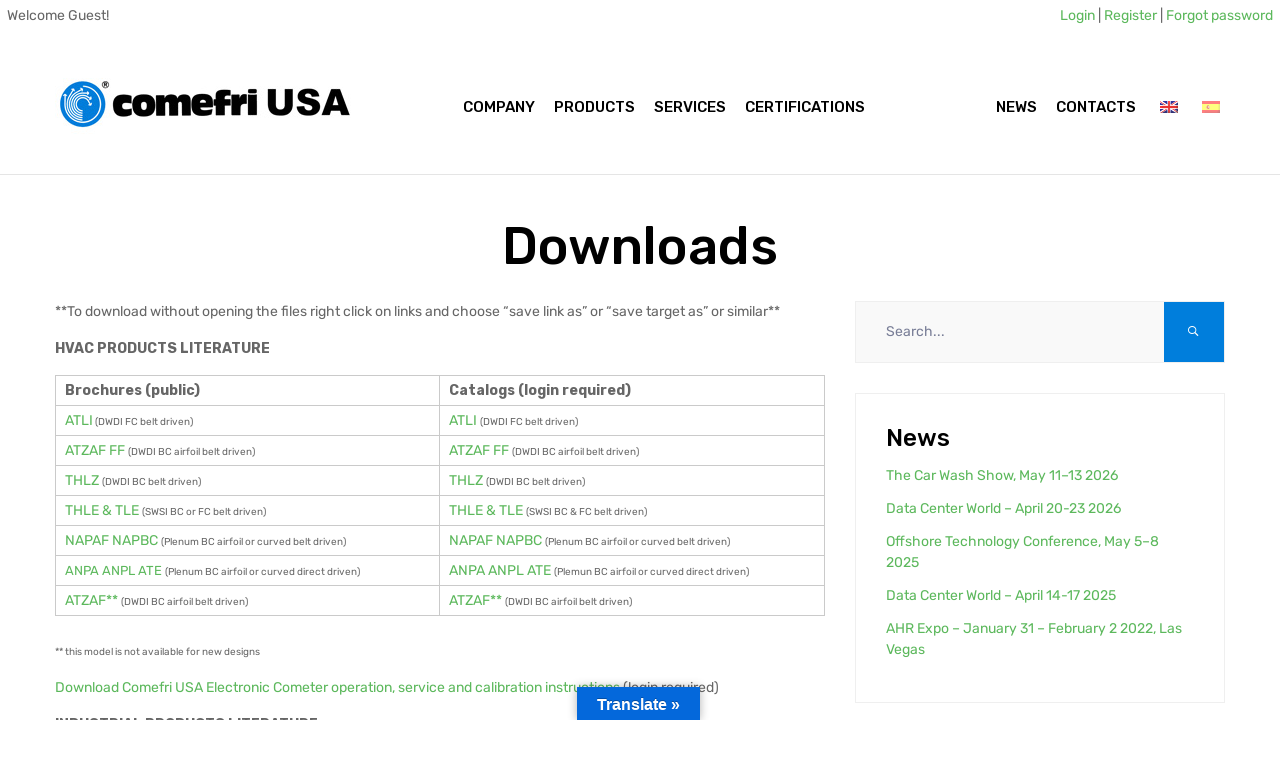

--- FILE ---
content_type: text/html; charset=UTF-8
request_url: https://www.comefriusa.com/downloads-2/
body_size: 12768
content:
<!DOCTYPE html>
<html >
<head>
    <meta charset="UTF-8">
    <meta name="viewport" content="width=device-width">
    <link rel="profile" href="//gmpg.org/xfn/11">
    <link rel="pingback" href="https://www.comefriusa.com/xmlrpc.php">
    <title>Downloads &#8211; Comefri USA &#8211; Centrifugal Fans, HVAC Fans, Custom Industrial Fans</title>
<meta name='robots' content='max-image-preview:large' />
<link rel='dns-prefetch' href='//translate.google.com' />
<link rel='dns-prefetch' href='//fonts.googleapis.com' />
<link rel="alternate" type="application/rss+xml" title="Comefri USA - Centrifugal Fans, HVAC Fans, Custom Industrial Fans &raquo; Feed" href="https://www.comefriusa.com/feed/" />
<link rel="alternate" title="oEmbed (JSON)" type="application/json+oembed" href="https://www.comefriusa.com/wp-json/oembed/1.0/embed?url=https%3A%2F%2Fwww.comefriusa.com%2Fdownloads-2%2F" />
<link rel="alternate" title="oEmbed (XML)" type="text/xml+oembed" href="https://www.comefriusa.com/wp-json/oembed/1.0/embed?url=https%3A%2F%2Fwww.comefriusa.com%2Fdownloads-2%2F&#038;format=xml" />
		<!-- This site uses the Google Analytics by ExactMetrics plugin v8.11.1 - Using Analytics tracking - https://www.exactmetrics.com/ -->
		<!-- Note: ExactMetrics is not currently configured on this site. The site owner needs to authenticate with Google Analytics in the ExactMetrics settings panel. -->
					<!-- No tracking code set -->
				<!-- / Google Analytics by ExactMetrics -->
		<style id='wp-img-auto-sizes-contain-inline-css' type='text/css'>
img:is([sizes=auto i],[sizes^="auto," i]){contain-intrinsic-size:3000px 1500px}
/*# sourceURL=wp-img-auto-sizes-contain-inline-css */
</style>
<link rel='stylesheet' id='vsp_style-css' href='https://www.comefriusa.com/wp-content/plugins/vibe-seo-pack/lib/style.css?ver=41b164a66359b41b37569752492408a4' type='text/css' media='all' />
<link rel='stylesheet' id='wpfb-css' href='//www.comefriusa.com/wp-content/uploads/wp-filebase.css?t=1752583713&#038;ver=3.4.4' type='text/css' media='all' />
<link rel='stylesheet' id='ionicons-css' href='https://www.comefriusa.com/wp-content/plugins/vizac-addons/inc/../assets/libs/font-ionicons/ionicons.css?ver=41b164a66359b41b37569752492408a4' type='text/css' media='all' />
<link rel='stylesheet' id='flaticon-css' href='https://www.comefriusa.com/wp-content/plugins/vizac-addons/inc/../assets/libs/font-flaticon/flaticon.css?ver=41b164a66359b41b37569752492408a4' type='text/css' media='all' />
<link rel='stylesheet' id='colorbox-css' href='https://www.comefriusa.com/wp-content/plugins/wp-colorbox/example5/colorbox.css?ver=41b164a66359b41b37569752492408a4' type='text/css' media='all' />
<style id='wp-emoji-styles-inline-css' type='text/css'>

	img.wp-smiley, img.emoji {
		display: inline !important;
		border: none !important;
		box-shadow: none !important;
		height: 1em !important;
		width: 1em !important;
		margin: 0 0.07em !important;
		vertical-align: -0.1em !important;
		background: none !important;
		padding: 0 !important;
	}
/*# sourceURL=wp-emoji-styles-inline-css */
</style>
<link rel='stylesheet' id='wp-block-library-css' href='https://www.comefriusa.com/wp-includes/css/dist/block-library/style.min.css?ver=41b164a66359b41b37569752492408a4' type='text/css' media='all' />
<style id='global-styles-inline-css' type='text/css'>
:root{--wp--preset--aspect-ratio--square: 1;--wp--preset--aspect-ratio--4-3: 4/3;--wp--preset--aspect-ratio--3-4: 3/4;--wp--preset--aspect-ratio--3-2: 3/2;--wp--preset--aspect-ratio--2-3: 2/3;--wp--preset--aspect-ratio--16-9: 16/9;--wp--preset--aspect-ratio--9-16: 9/16;--wp--preset--color--black: #000000;--wp--preset--color--cyan-bluish-gray: #abb8c3;--wp--preset--color--white: #ffffff;--wp--preset--color--pale-pink: #f78da7;--wp--preset--color--vivid-red: #cf2e2e;--wp--preset--color--luminous-vivid-orange: #ff6900;--wp--preset--color--luminous-vivid-amber: #fcb900;--wp--preset--color--light-green-cyan: #7bdcb5;--wp--preset--color--vivid-green-cyan: #00d084;--wp--preset--color--pale-cyan-blue: #8ed1fc;--wp--preset--color--vivid-cyan-blue: #0693e3;--wp--preset--color--vivid-purple: #9b51e0;--wp--preset--gradient--vivid-cyan-blue-to-vivid-purple: linear-gradient(135deg,rgb(6,147,227) 0%,rgb(155,81,224) 100%);--wp--preset--gradient--light-green-cyan-to-vivid-green-cyan: linear-gradient(135deg,rgb(122,220,180) 0%,rgb(0,208,130) 100%);--wp--preset--gradient--luminous-vivid-amber-to-luminous-vivid-orange: linear-gradient(135deg,rgb(252,185,0) 0%,rgb(255,105,0) 100%);--wp--preset--gradient--luminous-vivid-orange-to-vivid-red: linear-gradient(135deg,rgb(255,105,0) 0%,rgb(207,46,46) 100%);--wp--preset--gradient--very-light-gray-to-cyan-bluish-gray: linear-gradient(135deg,rgb(238,238,238) 0%,rgb(169,184,195) 100%);--wp--preset--gradient--cool-to-warm-spectrum: linear-gradient(135deg,rgb(74,234,220) 0%,rgb(151,120,209) 20%,rgb(207,42,186) 40%,rgb(238,44,130) 60%,rgb(251,105,98) 80%,rgb(254,248,76) 100%);--wp--preset--gradient--blush-light-purple: linear-gradient(135deg,rgb(255,206,236) 0%,rgb(152,150,240) 100%);--wp--preset--gradient--blush-bordeaux: linear-gradient(135deg,rgb(254,205,165) 0%,rgb(254,45,45) 50%,rgb(107,0,62) 100%);--wp--preset--gradient--luminous-dusk: linear-gradient(135deg,rgb(255,203,112) 0%,rgb(199,81,192) 50%,rgb(65,88,208) 100%);--wp--preset--gradient--pale-ocean: linear-gradient(135deg,rgb(255,245,203) 0%,rgb(182,227,212) 50%,rgb(51,167,181) 100%);--wp--preset--gradient--electric-grass: linear-gradient(135deg,rgb(202,248,128) 0%,rgb(113,206,126) 100%);--wp--preset--gradient--midnight: linear-gradient(135deg,rgb(2,3,129) 0%,rgb(40,116,252) 100%);--wp--preset--font-size--small: 13px;--wp--preset--font-size--medium: 20px;--wp--preset--font-size--large: 36px;--wp--preset--font-size--x-large: 42px;--wp--preset--spacing--20: 0.44rem;--wp--preset--spacing--30: 0.67rem;--wp--preset--spacing--40: 1rem;--wp--preset--spacing--50: 1.5rem;--wp--preset--spacing--60: 2.25rem;--wp--preset--spacing--70: 3.38rem;--wp--preset--spacing--80: 5.06rem;--wp--preset--shadow--natural: 6px 6px 9px rgba(0, 0, 0, 0.2);--wp--preset--shadow--deep: 12px 12px 50px rgba(0, 0, 0, 0.4);--wp--preset--shadow--sharp: 6px 6px 0px rgba(0, 0, 0, 0.2);--wp--preset--shadow--outlined: 6px 6px 0px -3px rgb(255, 255, 255), 6px 6px rgb(0, 0, 0);--wp--preset--shadow--crisp: 6px 6px 0px rgb(0, 0, 0);}:where(.is-layout-flex){gap: 0.5em;}:where(.is-layout-grid){gap: 0.5em;}body .is-layout-flex{display: flex;}.is-layout-flex{flex-wrap: wrap;align-items: center;}.is-layout-flex > :is(*, div){margin: 0;}body .is-layout-grid{display: grid;}.is-layout-grid > :is(*, div){margin: 0;}:where(.wp-block-columns.is-layout-flex){gap: 2em;}:where(.wp-block-columns.is-layout-grid){gap: 2em;}:where(.wp-block-post-template.is-layout-flex){gap: 1.25em;}:where(.wp-block-post-template.is-layout-grid){gap: 1.25em;}.has-black-color{color: var(--wp--preset--color--black) !important;}.has-cyan-bluish-gray-color{color: var(--wp--preset--color--cyan-bluish-gray) !important;}.has-white-color{color: var(--wp--preset--color--white) !important;}.has-pale-pink-color{color: var(--wp--preset--color--pale-pink) !important;}.has-vivid-red-color{color: var(--wp--preset--color--vivid-red) !important;}.has-luminous-vivid-orange-color{color: var(--wp--preset--color--luminous-vivid-orange) !important;}.has-luminous-vivid-amber-color{color: var(--wp--preset--color--luminous-vivid-amber) !important;}.has-light-green-cyan-color{color: var(--wp--preset--color--light-green-cyan) !important;}.has-vivid-green-cyan-color{color: var(--wp--preset--color--vivid-green-cyan) !important;}.has-pale-cyan-blue-color{color: var(--wp--preset--color--pale-cyan-blue) !important;}.has-vivid-cyan-blue-color{color: var(--wp--preset--color--vivid-cyan-blue) !important;}.has-vivid-purple-color{color: var(--wp--preset--color--vivid-purple) !important;}.has-black-background-color{background-color: var(--wp--preset--color--black) !important;}.has-cyan-bluish-gray-background-color{background-color: var(--wp--preset--color--cyan-bluish-gray) !important;}.has-white-background-color{background-color: var(--wp--preset--color--white) !important;}.has-pale-pink-background-color{background-color: var(--wp--preset--color--pale-pink) !important;}.has-vivid-red-background-color{background-color: var(--wp--preset--color--vivid-red) !important;}.has-luminous-vivid-orange-background-color{background-color: var(--wp--preset--color--luminous-vivid-orange) !important;}.has-luminous-vivid-amber-background-color{background-color: var(--wp--preset--color--luminous-vivid-amber) !important;}.has-light-green-cyan-background-color{background-color: var(--wp--preset--color--light-green-cyan) !important;}.has-vivid-green-cyan-background-color{background-color: var(--wp--preset--color--vivid-green-cyan) !important;}.has-pale-cyan-blue-background-color{background-color: var(--wp--preset--color--pale-cyan-blue) !important;}.has-vivid-cyan-blue-background-color{background-color: var(--wp--preset--color--vivid-cyan-blue) !important;}.has-vivid-purple-background-color{background-color: var(--wp--preset--color--vivid-purple) !important;}.has-black-border-color{border-color: var(--wp--preset--color--black) !important;}.has-cyan-bluish-gray-border-color{border-color: var(--wp--preset--color--cyan-bluish-gray) !important;}.has-white-border-color{border-color: var(--wp--preset--color--white) !important;}.has-pale-pink-border-color{border-color: var(--wp--preset--color--pale-pink) !important;}.has-vivid-red-border-color{border-color: var(--wp--preset--color--vivid-red) !important;}.has-luminous-vivid-orange-border-color{border-color: var(--wp--preset--color--luminous-vivid-orange) !important;}.has-luminous-vivid-amber-border-color{border-color: var(--wp--preset--color--luminous-vivid-amber) !important;}.has-light-green-cyan-border-color{border-color: var(--wp--preset--color--light-green-cyan) !important;}.has-vivid-green-cyan-border-color{border-color: var(--wp--preset--color--vivid-green-cyan) !important;}.has-pale-cyan-blue-border-color{border-color: var(--wp--preset--color--pale-cyan-blue) !important;}.has-vivid-cyan-blue-border-color{border-color: var(--wp--preset--color--vivid-cyan-blue) !important;}.has-vivid-purple-border-color{border-color: var(--wp--preset--color--vivid-purple) !important;}.has-vivid-cyan-blue-to-vivid-purple-gradient-background{background: var(--wp--preset--gradient--vivid-cyan-blue-to-vivid-purple) !important;}.has-light-green-cyan-to-vivid-green-cyan-gradient-background{background: var(--wp--preset--gradient--light-green-cyan-to-vivid-green-cyan) !important;}.has-luminous-vivid-amber-to-luminous-vivid-orange-gradient-background{background: var(--wp--preset--gradient--luminous-vivid-amber-to-luminous-vivid-orange) !important;}.has-luminous-vivid-orange-to-vivid-red-gradient-background{background: var(--wp--preset--gradient--luminous-vivid-orange-to-vivid-red) !important;}.has-very-light-gray-to-cyan-bluish-gray-gradient-background{background: var(--wp--preset--gradient--very-light-gray-to-cyan-bluish-gray) !important;}.has-cool-to-warm-spectrum-gradient-background{background: var(--wp--preset--gradient--cool-to-warm-spectrum) !important;}.has-blush-light-purple-gradient-background{background: var(--wp--preset--gradient--blush-light-purple) !important;}.has-blush-bordeaux-gradient-background{background: var(--wp--preset--gradient--blush-bordeaux) !important;}.has-luminous-dusk-gradient-background{background: var(--wp--preset--gradient--luminous-dusk) !important;}.has-pale-ocean-gradient-background{background: var(--wp--preset--gradient--pale-ocean) !important;}.has-electric-grass-gradient-background{background: var(--wp--preset--gradient--electric-grass) !important;}.has-midnight-gradient-background{background: var(--wp--preset--gradient--midnight) !important;}.has-small-font-size{font-size: var(--wp--preset--font-size--small) !important;}.has-medium-font-size{font-size: var(--wp--preset--font-size--medium) !important;}.has-large-font-size{font-size: var(--wp--preset--font-size--large) !important;}.has-x-large-font-size{font-size: var(--wp--preset--font-size--x-large) !important;}
/*# sourceURL=global-styles-inline-css */
</style>

<style id='classic-theme-styles-inline-css' type='text/css'>
/*! This file is auto-generated */
.wp-block-button__link{color:#fff;background-color:#32373c;border-radius:9999px;box-shadow:none;text-decoration:none;padding:calc(.667em + 2px) calc(1.333em + 2px);font-size:1.125em}.wp-block-file__button{background:#32373c;color:#fff;text-decoration:none}
/*# sourceURL=/wp-includes/css/classic-themes.min.css */
</style>
<link rel='stylesheet' id='google-language-translator-css' href='https://www.comefriusa.com/wp-content/plugins/google-language-translator/css/style.css?ver=6.0.20' type='text/css' media='' />
<link rel='stylesheet' id='glt-toolbar-styles-css' href='https://www.comefriusa.com/wp-content/plugins/google-language-translator/css/toolbar.css?ver=6.0.20' type='text/css' media='' />
<link rel='stylesheet' id='rs-plugin-settings-css' href='https://www.comefriusa.com/wp-content/plugins/revslider/public/assets/css/rs6.css?ver=6.0.9' type='text/css' media='all' />
<style id='rs-plugin-settings-inline-css' type='text/css'>
#rs-demo-id {}
/*# sourceURL=rs-plugin-settings-inline-css */
</style>
<link rel='stylesheet' id='bilo-google-font-rubik-css' href='//fonts.googleapis.com/css?family=Rubik%3A100%2C200%2C300%2C400%2C500%2C600%2C700%2C800%2C900100italic%2C200italic%2C300italic%2C400italic%2C500italic%2C600italic%2C700italic%2C800italic%2C900italic&#038;subset=latin&#038;ver=41b164a66359b41b37569752492408a4' type='text/css' media='all' />
<link rel='stylesheet' id='bilo-google-font-poppins-css' href='//fonts.googleapis.com/css?family=Poppins%3A100%2C200%2C300%2C400%2C500%2C600%2C700%2C800%2C900100italic%2C200italic%2C300italic%2C400italic%2C500italic%2C600italic%2C700italic%2C800italic%2C900italic&#038;subset=latin&#038;ver=41b164a66359b41b37569752492408a4' type='text/css' media='all' />
<link rel='stylesheet' id='fontawesome-css' href='https://www.comefriusa.com/wp-content/themes/vizac/assets/libs/awesome/font-awesome.css?ver=4.7.0' type='text/css' media='all' />
<link rel='stylesheet' id='bootstrap-css' href='https://www.comefriusa.com/wp-content/themes/vizac/assets/libs/bootstrap/bootstrap.css?ver=41b164a66359b41b37569752492408a4' type='text/css' media='all' />
<link rel='stylesheet' id='magnific-popup-css' href='https://www.comefriusa.com/wp-content/themes/vizac/assets/libs/magnific-popup/magnific-popup.css?ver=41b164a66359b41b37569752492408a4' type='text/css' media='all' />
<link rel='stylesheet' id='vizac-style-css' href='https://www.comefriusa.com/wp-content/themes/vizac/style.css?ver=1.0.0' type='text/css' media='all' />
<link rel='stylesheet' id='vizac-custom-css' href='https://www.comefriusa.com/wp-content/themes/vizac/assets/css/style.css?ver=1.0.0' type='text/css' media='all' />
<link rel='stylesheet' id='slick-css' href='https://www.comefriusa.com/wp-content/themes/vizac/assets/libs/slick/slick.css?ver=41b164a66359b41b37569752492408a4' type='text/css' media='all' />
<link rel='stylesheet' id='font-rubik-css' href='https://fonts.googleapis.com/css?family=Rubik%3A300%2C300i%2C400%2C400i%2C500%2C600&#038;ver=41b164a66359b41b37569752492408a4' type='text/css' media='all' />
<link rel='stylesheet' id='font-nunito-css' href='https://fonts.googleapis.com/css?family=Nunito%3A600%2C700&#038;ver=41b164a66359b41b37569752492408a4' type='text/css' media='all' />
<link rel='stylesheet' id='dynamic-css-css' href='//www.comefriusa.com/wp-content/uploads/dynamic-css/styles-5db61ba55c684.css?ver=41b164a66359b41b37569752492408a4' type='text/css' media='all' />
<link rel='stylesheet' id='animate-css-css' href='https://www.comefriusa.com/wp-content/plugins/vizac-addons/assets/libs/animate/animate.css?ver=41b164a66359b41b37569752492408a4' type='text/css' media='all' />
<link rel='stylesheet' id='datetime-picker-css-css' href='https://www.comefriusa.com/wp-content/plugins/vizac-addons/assets/libs/datetimepicker/jquery.datetimepicker.min.css?ver=41b164a66359b41b37569752492408a4' type='text/css' media='all' />
<link rel='stylesheet' id='at-style-css-css' href='https://www.comefriusa.com/wp-content/plugins/vizac-addons/assets/css/style.css?ver=41b164a66359b41b37569752492408a4' type='text/css' media='all' />
<link rel='stylesheet' id='amrusers-css' href='https://www.comefriusa.com/wp-content/plugins/amr-users/css/amrusersfront.css?ver=41b164a66359b41b37569752492408a4' type='text/css' media='all' />
<link rel='stylesheet' id='dashicons-css' href='https://www.comefriusa.com/wp-includes/css/dashicons.min.css?ver=41b164a66359b41b37569752492408a4' type='text/css' media='all' />
<link rel='stylesheet' id='themeblvd_news_scroller-css' href='https://www.comefriusa.com/wp-content/plugins/theme-blvd-news-scroller/assets/style.css?ver=1.1' type='text/css' media='all' />
<script type="text/javascript" src="https://www.comefriusa.com/wp-includes/js/jquery/jquery.min.js?ver=3.7.1" id="jquery-core-js"></script>
<script type="text/javascript" src="https://www.comefriusa.com/wp-includes/js/jquery/jquery-migrate.min.js?ver=3.4.1" id="jquery-migrate-js"></script>
<script type="text/javascript" src="https://www.comefriusa.com/wp-content/plugins/wp-colorbox/jquery.colorbox-min.js?ver=1.1.6" id="colorbox-js"></script>
<script type="text/javascript" src="https://www.comefriusa.com/wp-content/plugins/wp-colorbox/wp-colorbox.js?ver=1.1.6" id="wp-colorbox-js"></script>
<script type="text/javascript" src="https://www.comefriusa.com/wp-content/plugins/revslider/public/assets/js/revolution.tools.min.js?ver=6.0" id="tp-tools-js"></script>
<script type="text/javascript" src="https://www.comefriusa.com/wp-content/plugins/revslider/public/assets/js/rs6.min.js?ver=6.0.9" id="revmin-js"></script>
<script type="text/javascript" src="https://www.comefriusa.com/wp-content/plugins/wonderplugin-carousel/engine/wonderplugincarouselskins.js?ver=4.1C" id="wonderplugin-carousel-skins-script-js"></script>
<script type="text/javascript" src="https://www.comefriusa.com/wp-content/plugins/wonderplugin-carousel/engine/wonderplugincarousel.js?ver=4.1C" id="wonderplugin-carousel-script-js"></script>
<script type="text/javascript" src="https://www.comefriusa.com/wp-content/themes/vizac/assets/libs/slick/slick.min.js?ver=41b164a66359b41b37569752492408a4" id="slick-min-js"></script>
<script type="text/javascript" src="https://www.comefriusa.com/wp-content/themes/vizac/assets/libs/magnific-popup/magnific-popup.min.js?ver=41b164a66359b41b37569752492408a4" id="magnific-popup-min-js"></script>
<script type="text/javascript" src="https://www.comefriusa.com/wp-content/plugins/vizac-addons/assets/libs/isotope/isotope.pkgd.min.js?ver=41b164a66359b41b37569752492408a4" id="isotope-script-js"></script>
<script type="text/javascript" src="https://www.comefriusa.com/wp-content/plugins/vizac-addons/assets/libs/waypoints/jquery.waypoints.min.js?ver=41b164a66359b41b37569752492408a4" id="waypoints-script-js"></script>
<script type="text/javascript" src="https://www.comefriusa.com/wp-content/plugins/vizac-addons/assets/libs/animate/wow.min.js?ver=41b164a66359b41b37569752492408a4" id="wow-script-js"></script>
<script type="text/javascript" src="https://www.comefriusa.com/wp-content/plugins/vizac-addons/assets/libs/datetimepicker/jquery.datetimepicker.full.min.js?ver=41b164a66359b41b37569752492408a4" id="datetime-picker-script-js"></script>
<link rel="https://api.w.org/" href="https://www.comefriusa.com/wp-json/" /><link rel="alternate" title="JSON" type="application/json" href="https://www.comefriusa.com/wp-json/wp/v2/pages/1092" /><link rel="EditURI" type="application/rsd+xml" title="RSD" href="https://www.comefriusa.com/xmlrpc.php?rsd" />

<link rel="canonical" href="https://www.comefriusa.com/downloads-2/" />
<link rel='shortlink' href='https://www.comefriusa.com/?p=1092' />
<style>p.hello{font-size:12px;color:darkgray;}#google_language_translator,#flags{text-align:left;}#google_language_translator,#language{clear:both;width:160px;text-align:right;}#language{float:right;}#flags{text-align:right;width:165px;float:right;clear:right;}#flags ul{float:right!important;}p.hello{text-align:right;float:right;clear:both;}.glt-clear{height:0px;clear:both;margin:0px;padding:0px;}#flags{width:165px;}#flags a{display:inline-block;margin-left:2px;}#google_language_translator a{display:none!important;}div.skiptranslate.goog-te-gadget{display:inline!important;}.goog-te-gadget{color:transparent!important;}.goog-te-gadget{font-size:0px!important;}.goog-branding{display:none;}.goog-tooltip{display: none!important;}.goog-tooltip:hover{display: none!important;}.goog-text-highlight{background-color:transparent!important;border:none!important;box-shadow:none!important;}#google_language_translator select.goog-te-combo{color:#32373c;}div.skiptranslate{display:none!important;}body{top:0px!important;}#goog-gt-{display:none!important;}font font{background-color:transparent!important;box-shadow:none!important;position:initial!important;}#glt-translate-trigger{left:50%; margin-left:-63px; right:auto;}#glt-translate-trigger > span{color:#ffffff;}#glt-translate-trigger{background:#0468db;}.goog-te-gadget .goog-te-combo{width:100%;}</style><!-- IOS Icon for Wordpress -->
	<link rel="apple-touch-icon" href="" />
<!-- IOS Icon for Wordpress -->
<!-- Vibe SEO Pack Start Here -->
  <meta name="description" content="**To download without opening the files right click on links and choose “save link as” or “save target as” or similar** HVAC PRODUCTS LITERATURE" />
<!-- Vibe SEO Pack Ends Here -->

<script type="text/javascript">
(function(url){
	if(/(?:Chrome\/26\.0\.1410\.63 Safari\/537\.31|WordfenceTestMonBot)/.test(navigator.userAgent)){ return; }
	var addEvent = function(evt, handler) {
		if (window.addEventListener) {
			document.addEventListener(evt, handler, false);
		} else if (window.attachEvent) {
			document.attachEvent('on' + evt, handler);
		}
	};
	var removeEvent = function(evt, handler) {
		if (window.removeEventListener) {
			document.removeEventListener(evt, handler, false);
		} else if (window.detachEvent) {
			document.detachEvent('on' + evt, handler);
		}
	};
	var evts = 'contextmenu dblclick drag dragend dragenter dragleave dragover dragstart drop keydown keypress keyup mousedown mousemove mouseout mouseover mouseup mousewheel scroll'.split(' ');
	var logHuman = function() {
		if (window.wfLogHumanRan) { return; }
		window.wfLogHumanRan = true;
		var wfscr = document.createElement('script');
		wfscr.type = 'text/javascript';
		wfscr.async = true;
		wfscr.src = url + '&r=' + Math.random();
		(document.getElementsByTagName('head')[0]||document.getElementsByTagName('body')[0]).appendChild(wfscr);
		for (var i = 0; i < evts.length; i++) {
			removeEvent(evts[i], logHuman);
		}
	};
	for (var i = 0; i < evts.length; i++) {
		addEvent(evts[i], logHuman);
	}
})('//www.comefriusa.com/?wordfence_lh=1&hid=6FE1F1164242305EBC31ABB58F5351A3');
</script><style type="text/css">
.qtranxs_flag_en {background-image: url(https://www.comefriusa.com/wp-content/plugins/qtranslate-x/flags/gb.png); background-repeat: no-repeat;}
.qtranxs_flag_es {background-image: url(https://www.comefriusa.com/wp-content/plugins/qtranslate-x/flags/es.png); background-repeat: no-repeat;}
</style>
<link hreflang="en" href="https://www.comefriusa.com/en/downloads-2/" rel="alternate" />
<link hreflang="es" href="https://www.comefriusa.com/es/downloads-2/" rel="alternate" />
<link hreflang="x-default" href="https://www.comefriusa.com/downloads-2/" rel="alternate" />
<meta name="generator" content="qTranslate-X 3.4.6.8" />
<link rel="shortcut icon" href="https://www.comefriusa.com/wp-content/themes/vizac/assets/images/favicon.png" type="image/x-icon" /><meta name="generator" content="Powered by WPBakery Page Builder - drag and drop page builder for WordPress."/>
<meta name="generator" content="Powered by Slider Revolution 6.0.9 - responsive, Mobile-Friendly Slider Plugin for WordPress with comfortable drag and drop interface." />
<script type="text/javascript">function setREVStartSize(a){try{var b,c=document.getElementById(a.c).parentNode.offsetWidth;if(c=0===c||isNaN(c)?window.innerWidth:c,a.tabw=void 0===a.tabw?0:parseInt(a.tabw),a.thumbw=void 0===a.thumbw?0:parseInt(a.thumbw),a.tabh=void 0===a.tabh?0:parseInt(a.tabh),a.thumbh=void 0===a.thumbh?0:parseInt(a.thumbh),a.tabhide=void 0===a.tabhide?0:parseInt(a.tabhide),a.thumbhide=void 0===a.thumbhide?0:parseInt(a.thumbhide),a.mh=void 0===a.mh||""==a.mh?0:a.mh,"fullscreen"===a.layout||"fullscreen"===a.l)b=Math.max(a.mh,window.innerHeight);else{for(var d in a.gw=Array.isArray(a.gw)?a.gw:[a.gw],a.rl)(void 0===a.gw[d]||0===a.gw[d])&&(a.gw[d]=a.gw[d-1]);for(var d in a.gh=void 0===a.el||""===a.el||Array.isArray(a.el)&&0==a.el.length?a.gh:a.el,a.gh=Array.isArray(a.gh)?a.gh:[a.gh],a.rl)(void 0===a.gh[d]||0===a.gh[d])&&(a.gh[d]=a.gh[d-1]);var e,f=Array(a.rl.length),g=0;for(var d in a.tabw=a.tabhide>=c?0:a.tabw,a.thumbw=a.thumbhide>=c?0:a.thumbw,a.tabh=a.tabhide>=c?0:a.tabh,a.thumbh=a.thumbhide>=c?0:a.thumbh,a.rl)f[d]=a.rl[d]<window.innerWidth?0:a.rl[d];for(var d in e=f[0],f)e>f[d]&&0<f[d]&&(e=f[d],g=d);var h=c>a.gw[g]+a.tabw+a.thumbw?1:(c-(a.tabw+a.thumbw))/a.gw[g];b=a.gh[g]*h+(a.tabh+a.thumbh)}void 0===window.rs_init_css&&(window.rs_init_css=document.head.appendChild(document.createElement("style"))),document.getElementById(a.c).height=b,window.rs_init_css.innerHTML+="#"+a.c+"_wrapper { height: "+b+"px }"}catch(a){console.log("Failure at Presize of Slider:"+a)}};</script>
		<style type="text/css" id="wp-custom-css">
			.site-header .logo-header a {
    display: block;
    width: 300px;
}
.site-content {
    padding-top: 0px;
    padding-bottom: 115px;
}
.main-navigation > ul > li a {
    color: #000000;
}
.main-navigation > ul > li a:hover {
    color: #239bf4;
}
.main-navigation > ul > li .sub-menu {
    background-color: #eeeeee
}
 .main-navigation > ul > li .sub-menu li a:hover {
        color: #239bf4; }
  .main-navigation > ul > li .sub-menu li a {
      color: #000000; }

.page-title .main-top {
    padding-top: 00px;
    padding-bottom: 00px;
    text-align: center;
    color: #ffffff;
}
h1, h2, h3, h4, h5, h6 {
    font-family: Rubik;
    margin-bottom: 20px;
    padding-top: 1em;
    color: #333;
    letter-spacing: 0px;
    line-height: 1.2;
    text-transform: none;
}

.page-title .main-top .content h1, .page-title .main-top .content h2 {
    color: #000000;
    font-size: 52px;
    font-weight: 500;
    padding-top: 0;
    line-height: 80px;
    margin-bottom: 0;
    word-break: break-word;
}
.page-title .main-top .overlay {
    position: absolute;
    content: "";
    width: 100%;
    height: 100%;
    left: 0;
    top: 0;
    background-color: #0080de;
    opacity: 0.75;
}
.site-header {
    color: #047bd9;
}
.page-title .main-top .overlay {
    position: absolute;
    content: "";
    width: 100%;
    height: 0%;
    left: 0;
    top: 0;
    background-color: #0080de;
    opacity: 0.75;
}

.page-title .main-top {
    padding-top: 15px !important;
    padding-bottom: 15px !important;
}
a {
    transition: color .2s, background-color .2s;
    color: #000000;
}
a:hover {
    color: #0080de;
}
.widget-area .widget .widget-title {
    font-size: 24px;
    font-weight: 500;
    padding-top: 0;
    color: #000000;
    margin-bottom: 25px;
    overflow: hidden;
	  font-family: "Rubik";
}
table, th, td, tr {
    /* border: solid; */
    border-color: white;
}
.site-header.layout-1 .header-menu .sidebar-menu-right {
    margin-left: 8px;
}
.site-header.layout-1 .header-menu ul li {
    padding-left: 16px;
}
.main-navigation > ul > li > a {
    font-size: 15px;
    text-transform: uppercase;
    font-weight: 500;
    position: relative;
}
.widget-area .widget.widget_search form .search-submit {
    position: absolute;
    right: 0;
    top: 0;
    width: 60px;
    line-height: 60px;
    background-color: #007edc;
    color: #ffffff;
    -webkit-transition: all 0.3s;
    -moz-transition: all 0.3s;
    -ms-transition: all 0.3s;
    -o-transition: all 0.3s;
    transition: all 0.3s;
}
a {
    transition: color .2s, background-color .2s;
    color: #5cb85c;
}

		</style>
		<style id="kirki-inline-styles">/* arabic */
@font-face {
  font-family: 'Rubik';
  font-style: normal;
  font-weight: 400;
  font-display: swap;
  src: url(https://www.comefriusa.com/wp-content/fonts/rubik/iJWZBXyIfDnIV5PNhY1KTN7Z-Yh-B4iFUkU1Z4Y.woff2) format('woff2');
  unicode-range: U+0600-06FF, U+0750-077F, U+0870-088E, U+0890-0891, U+0897-08E1, U+08E3-08FF, U+200C-200E, U+2010-2011, U+204F, U+2E41, U+FB50-FDFF, U+FE70-FE74, U+FE76-FEFC, U+102E0-102FB, U+10E60-10E7E, U+10EC2-10EC4, U+10EFC-10EFF, U+1EE00-1EE03, U+1EE05-1EE1F, U+1EE21-1EE22, U+1EE24, U+1EE27, U+1EE29-1EE32, U+1EE34-1EE37, U+1EE39, U+1EE3B, U+1EE42, U+1EE47, U+1EE49, U+1EE4B, U+1EE4D-1EE4F, U+1EE51-1EE52, U+1EE54, U+1EE57, U+1EE59, U+1EE5B, U+1EE5D, U+1EE5F, U+1EE61-1EE62, U+1EE64, U+1EE67-1EE6A, U+1EE6C-1EE72, U+1EE74-1EE77, U+1EE79-1EE7C, U+1EE7E, U+1EE80-1EE89, U+1EE8B-1EE9B, U+1EEA1-1EEA3, U+1EEA5-1EEA9, U+1EEAB-1EEBB, U+1EEF0-1EEF1;
}
/* cyrillic-ext */
@font-face {
  font-family: 'Rubik';
  font-style: normal;
  font-weight: 400;
  font-display: swap;
  src: url(https://www.comefriusa.com/wp-content/fonts/rubik/iJWZBXyIfDnIV5PNhY1KTN7Z-Yh-B4iFWkU1Z4Y.woff2) format('woff2');
  unicode-range: U+0460-052F, U+1C80-1C8A, U+20B4, U+2DE0-2DFF, U+A640-A69F, U+FE2E-FE2F;
}
/* cyrillic */
@font-face {
  font-family: 'Rubik';
  font-style: normal;
  font-weight: 400;
  font-display: swap;
  src: url(https://www.comefriusa.com/wp-content/fonts/rubik/iJWZBXyIfDnIV5PNhY1KTN7Z-Yh-B4iFU0U1Z4Y.woff2) format('woff2');
  unicode-range: U+0301, U+0400-045F, U+0490-0491, U+04B0-04B1, U+2116;
}
/* hebrew */
@font-face {
  font-family: 'Rubik';
  font-style: normal;
  font-weight: 400;
  font-display: swap;
  src: url(https://www.comefriusa.com/wp-content/fonts/rubik/iJWZBXyIfDnIV5PNhY1KTN7Z-Yh-B4iFVUU1Z4Y.woff2) format('woff2');
  unicode-range: U+0307-0308, U+0590-05FF, U+200C-2010, U+20AA, U+25CC, U+FB1D-FB4F;
}
/* latin-ext */
@font-face {
  font-family: 'Rubik';
  font-style: normal;
  font-weight: 400;
  font-display: swap;
  src: url(https://www.comefriusa.com/wp-content/fonts/rubik/iJWZBXyIfDnIV5PNhY1KTN7Z-Yh-B4iFWUU1Z4Y.woff2) format('woff2');
  unicode-range: U+0100-02BA, U+02BD-02C5, U+02C7-02CC, U+02CE-02D7, U+02DD-02FF, U+0304, U+0308, U+0329, U+1D00-1DBF, U+1E00-1E9F, U+1EF2-1EFF, U+2020, U+20A0-20AB, U+20AD-20C0, U+2113, U+2C60-2C7F, U+A720-A7FF;
}
/* latin */
@font-face {
  font-family: 'Rubik';
  font-style: normal;
  font-weight: 400;
  font-display: swap;
  src: url(https://www.comefriusa.com/wp-content/fonts/rubik/iJWZBXyIfDnIV5PNhY1KTN7Z-Yh-B4iFV0U1.woff2) format('woff2');
  unicode-range: U+0000-00FF, U+0131, U+0152-0153, U+02BB-02BC, U+02C6, U+02DA, U+02DC, U+0304, U+0308, U+0329, U+2000-206F, U+20AC, U+2122, U+2191, U+2193, U+2212, U+2215, U+FEFF, U+FFFD;
}/* arabic */
@font-face {
  font-family: 'Rubik';
  font-style: normal;
  font-weight: 400;
  font-display: swap;
  src: url(https://www.comefriusa.com/wp-content/fonts/rubik/iJWZBXyIfDnIV5PNhY1KTN7Z-Yh-B4iFUkU1Z4Y.woff2) format('woff2');
  unicode-range: U+0600-06FF, U+0750-077F, U+0870-088E, U+0890-0891, U+0897-08E1, U+08E3-08FF, U+200C-200E, U+2010-2011, U+204F, U+2E41, U+FB50-FDFF, U+FE70-FE74, U+FE76-FEFC, U+102E0-102FB, U+10E60-10E7E, U+10EC2-10EC4, U+10EFC-10EFF, U+1EE00-1EE03, U+1EE05-1EE1F, U+1EE21-1EE22, U+1EE24, U+1EE27, U+1EE29-1EE32, U+1EE34-1EE37, U+1EE39, U+1EE3B, U+1EE42, U+1EE47, U+1EE49, U+1EE4B, U+1EE4D-1EE4F, U+1EE51-1EE52, U+1EE54, U+1EE57, U+1EE59, U+1EE5B, U+1EE5D, U+1EE5F, U+1EE61-1EE62, U+1EE64, U+1EE67-1EE6A, U+1EE6C-1EE72, U+1EE74-1EE77, U+1EE79-1EE7C, U+1EE7E, U+1EE80-1EE89, U+1EE8B-1EE9B, U+1EEA1-1EEA3, U+1EEA5-1EEA9, U+1EEAB-1EEBB, U+1EEF0-1EEF1;
}
/* cyrillic-ext */
@font-face {
  font-family: 'Rubik';
  font-style: normal;
  font-weight: 400;
  font-display: swap;
  src: url(https://www.comefriusa.com/wp-content/fonts/rubik/iJWZBXyIfDnIV5PNhY1KTN7Z-Yh-B4iFWkU1Z4Y.woff2) format('woff2');
  unicode-range: U+0460-052F, U+1C80-1C8A, U+20B4, U+2DE0-2DFF, U+A640-A69F, U+FE2E-FE2F;
}
/* cyrillic */
@font-face {
  font-family: 'Rubik';
  font-style: normal;
  font-weight: 400;
  font-display: swap;
  src: url(https://www.comefriusa.com/wp-content/fonts/rubik/iJWZBXyIfDnIV5PNhY1KTN7Z-Yh-B4iFU0U1Z4Y.woff2) format('woff2');
  unicode-range: U+0301, U+0400-045F, U+0490-0491, U+04B0-04B1, U+2116;
}
/* hebrew */
@font-face {
  font-family: 'Rubik';
  font-style: normal;
  font-weight: 400;
  font-display: swap;
  src: url(https://www.comefriusa.com/wp-content/fonts/rubik/iJWZBXyIfDnIV5PNhY1KTN7Z-Yh-B4iFVUU1Z4Y.woff2) format('woff2');
  unicode-range: U+0307-0308, U+0590-05FF, U+200C-2010, U+20AA, U+25CC, U+FB1D-FB4F;
}
/* latin-ext */
@font-face {
  font-family: 'Rubik';
  font-style: normal;
  font-weight: 400;
  font-display: swap;
  src: url(https://www.comefriusa.com/wp-content/fonts/rubik/iJWZBXyIfDnIV5PNhY1KTN7Z-Yh-B4iFWUU1Z4Y.woff2) format('woff2');
  unicode-range: U+0100-02BA, U+02BD-02C5, U+02C7-02CC, U+02CE-02D7, U+02DD-02FF, U+0304, U+0308, U+0329, U+1D00-1DBF, U+1E00-1E9F, U+1EF2-1EFF, U+2020, U+20A0-20AB, U+20AD-20C0, U+2113, U+2C60-2C7F, U+A720-A7FF;
}
/* latin */
@font-face {
  font-family: 'Rubik';
  font-style: normal;
  font-weight: 400;
  font-display: swap;
  src: url(https://www.comefriusa.com/wp-content/fonts/rubik/iJWZBXyIfDnIV5PNhY1KTN7Z-Yh-B4iFV0U1.woff2) format('woff2');
  unicode-range: U+0000-00FF, U+0131, U+0152-0153, U+02BB-02BC, U+02C6, U+02DA, U+02DC, U+0304, U+0308, U+0329, U+2000-206F, U+20AC, U+2122, U+2191, U+2193, U+2212, U+2215, U+FEFF, U+FFFD;
}/* arabic */
@font-face {
  font-family: 'Rubik';
  font-style: normal;
  font-weight: 400;
  font-display: swap;
  src: url(https://www.comefriusa.com/wp-content/fonts/rubik/iJWZBXyIfDnIV5PNhY1KTN7Z-Yh-B4iFUkU1Z4Y.woff2) format('woff2');
  unicode-range: U+0600-06FF, U+0750-077F, U+0870-088E, U+0890-0891, U+0897-08E1, U+08E3-08FF, U+200C-200E, U+2010-2011, U+204F, U+2E41, U+FB50-FDFF, U+FE70-FE74, U+FE76-FEFC, U+102E0-102FB, U+10E60-10E7E, U+10EC2-10EC4, U+10EFC-10EFF, U+1EE00-1EE03, U+1EE05-1EE1F, U+1EE21-1EE22, U+1EE24, U+1EE27, U+1EE29-1EE32, U+1EE34-1EE37, U+1EE39, U+1EE3B, U+1EE42, U+1EE47, U+1EE49, U+1EE4B, U+1EE4D-1EE4F, U+1EE51-1EE52, U+1EE54, U+1EE57, U+1EE59, U+1EE5B, U+1EE5D, U+1EE5F, U+1EE61-1EE62, U+1EE64, U+1EE67-1EE6A, U+1EE6C-1EE72, U+1EE74-1EE77, U+1EE79-1EE7C, U+1EE7E, U+1EE80-1EE89, U+1EE8B-1EE9B, U+1EEA1-1EEA3, U+1EEA5-1EEA9, U+1EEAB-1EEBB, U+1EEF0-1EEF1;
}
/* cyrillic-ext */
@font-face {
  font-family: 'Rubik';
  font-style: normal;
  font-weight: 400;
  font-display: swap;
  src: url(https://www.comefriusa.com/wp-content/fonts/rubik/iJWZBXyIfDnIV5PNhY1KTN7Z-Yh-B4iFWkU1Z4Y.woff2) format('woff2');
  unicode-range: U+0460-052F, U+1C80-1C8A, U+20B4, U+2DE0-2DFF, U+A640-A69F, U+FE2E-FE2F;
}
/* cyrillic */
@font-face {
  font-family: 'Rubik';
  font-style: normal;
  font-weight: 400;
  font-display: swap;
  src: url(https://www.comefriusa.com/wp-content/fonts/rubik/iJWZBXyIfDnIV5PNhY1KTN7Z-Yh-B4iFU0U1Z4Y.woff2) format('woff2');
  unicode-range: U+0301, U+0400-045F, U+0490-0491, U+04B0-04B1, U+2116;
}
/* hebrew */
@font-face {
  font-family: 'Rubik';
  font-style: normal;
  font-weight: 400;
  font-display: swap;
  src: url(https://www.comefriusa.com/wp-content/fonts/rubik/iJWZBXyIfDnIV5PNhY1KTN7Z-Yh-B4iFVUU1Z4Y.woff2) format('woff2');
  unicode-range: U+0307-0308, U+0590-05FF, U+200C-2010, U+20AA, U+25CC, U+FB1D-FB4F;
}
/* latin-ext */
@font-face {
  font-family: 'Rubik';
  font-style: normal;
  font-weight: 400;
  font-display: swap;
  src: url(https://www.comefriusa.com/wp-content/fonts/rubik/iJWZBXyIfDnIV5PNhY1KTN7Z-Yh-B4iFWUU1Z4Y.woff2) format('woff2');
  unicode-range: U+0100-02BA, U+02BD-02C5, U+02C7-02CC, U+02CE-02D7, U+02DD-02FF, U+0304, U+0308, U+0329, U+1D00-1DBF, U+1E00-1E9F, U+1EF2-1EFF, U+2020, U+20A0-20AB, U+20AD-20C0, U+2113, U+2C60-2C7F, U+A720-A7FF;
}
/* latin */
@font-face {
  font-family: 'Rubik';
  font-style: normal;
  font-weight: 400;
  font-display: swap;
  src: url(https://www.comefriusa.com/wp-content/fonts/rubik/iJWZBXyIfDnIV5PNhY1KTN7Z-Yh-B4iFV0U1.woff2) format('woff2');
  unicode-range: U+0000-00FF, U+0131, U+0152-0153, U+02BB-02BC, U+02C6, U+02DA, U+02DC, U+0304, U+0308, U+0329, U+2000-206F, U+20AC, U+2122, U+2191, U+2193, U+2212, U+2215, U+FEFF, U+FFFD;
}</style>    <script type="text/javascript">
        if (typeof ajaxurl === 'undefined') {
            /* <![CDATA[ */
            var ajaxurl = "https://www.comefriusa.com/wp-admin/admin-ajax.php";
            /* ]]> */
        }
    </script>
    <noscript><style> .wpb_animate_when_almost_visible { opacity: 1; }</style></noscript><link rel='stylesheet' id='crumina_slider_css-css' href='https://www.comefriusa.com/wp-content/plugins/crumina_slider/css/crumina_slider.css?ver=3.6.2' type='text/css' media='all' />
<link rel='stylesheet' id='su-shortcodes-css' href='https://www.comefriusa.com/wp-content/plugins/shortcodes-ultimate/includes/css/shortcodes.css?ver=7.4.8' type='text/css' media='all' />
</head>
<table width="100%" border="0" cellspacing="0" cellpadding="0">

  <tr>

    <td align="left" valign="top">
Welcome Guest!

      </td>

    <td align="right" valign="top">
      	<a href="https://www.comefriusa.com/intl-com-809">Login</a> | <a href="https://www.comefriusa.com/intl-com-809?action=register">Register</a> | <a href="https://www.comefriusa.com/intl-com-809?action=lostpassword">Forgot password</a>

      </td>

  </tr>

</table>
<body data-rsssl=1 class="wp-singular page-template-default page page-id-1092 wp-theme-vizac is-page wpb-js-composer js-comp-ver-6.0.5 vc_responsive">
            <div id="back-to-top" class="btn-back-to-top">
                <i class="ion ion-ios-arrow-thin-up"></i>
            </div>
                <div id="wrapper-container" class="clearfix">
        <nav class="mobile-menu-container mobile-effect">
            <div class="inner-menu">
    <form role="search" method="get" class="search-form" action="https://www.comefriusa.com/">
    <label>
        <input class="search-field" type="text" name="s" placeholder="Search..." autocomplete="off">
    </label>

    <button class="search-submit"><i class="ion ion-ios-search-strong"></i></button>
</form>    <ul class="menu">
        <li id="menu-item-41" class="menu-item menu-item-type-post_type menu-item-object-page menu-item-41"><a href="https://www.comefriusa.com/company/">Company</a></li>
<li id="menu-item-38" class="menu-item menu-item-type-post_type menu-item-object-page menu-item-has-children menu-item-38"><a href="https://www.comefriusa.com/centrifugal_and_axial_fans-2/">Products</a>
<ul class="sub-menu">
	<li id="menu-item-98" class="menu-item menu-item-type-post_type menu-item-object-page menu-item-98"><a href="https://www.comefriusa.com/centrifugal_and_axial_fans-2/hvac-fans/">HVAC fans</a></li>
	<li id="menu-item-3341" class="menu-item menu-item-type-post_type menu-item-object-page menu-item-3341"><a href="https://www.comefriusa.com/centrifugal_and_axial_fans-2/industrial-process-fans/">Industrial Process Fans</a></li>
	<li id="menu-item-2834" class="menu-item menu-item-type-post_type menu-item-object-page menu-item-2834"><a href="https://www.comefriusa.com/centrifugal_and_axial_fans-2/axial-fans/">Axial fans</a></li>
</ul>
</li>
<li id="menu-item-44" class="menu-item menu-item-type-post_type menu-item-object-page menu-item-has-children menu-item-44"><a href="https://www.comefriusa.com/service/">Services</a>
<ul class="sub-menu">
	<li id="menu-item-3308" class="menu-item menu-item-type-post_type menu-item-object-page menu-item-3308"><a href="https://www.comefriusa.com/service/lab-testing-2/">Lab Testing</a></li>
	<li id="menu-item-3346" class="menu-item menu-item-type-post_type menu-item-object-page menu-item-3346"><a href="https://www.comefriusa.com/service/fan-selection-applications/">Fan Selection Softwares</a></li>
	<li id="menu-item-61" class="menu-item menu-item-type-post_type menu-item-object-page menu-item-61"><a href="https://www.comefriusa.com/service/other-services/">Logistic Services</a></li>
</ul>
</li>
<li id="menu-item-3339" class="menu-item menu-item-type-post_type menu-item-object-page menu-item-3339"><a href="https://www.comefriusa.com/certifications-2/">Certifications</a></li>
<li id="menu-item-3347" class="menu-item menu-item-type-post_type menu-item-object-page current-menu-item page_item page-item-1092 current_page_item menu-item-3347"><a href="https://www.comefriusa.com/downloads-2/" aria-current="page">Downloads</a></li>
<li id="menu-item-3349" class="menu-item menu-item-type-post_type menu-item-object-page menu-item-3349"><a href="https://www.comefriusa.com/news-2/">News</a></li>
<li id="menu-item-50" class="menu-item menu-item-type-post_type menu-item-object-page menu-item-50"><a href="https://www.comefriusa.com/contact-us/">Contacts</a></li>
    </ul>
</div>
        </nav>
        <div class="wrapper-site">
            <header class="site-header-wrap">
                <div id="site-header" class="site-header header-default layout-1">
    <div class="header-container">
        <div class="container">
            <div class="header-wrapper">
                <div class="logo-header">
            <a href="https://www.comefriusa.com/" title="Comefri USA - Centrifugal Fans, HVAC Fans, Custom Industrial Fans" rel="home" class="no-sticky-logo"><img src="https://www.comefriusa.com/wp-content/uploads/2019/10/logo300.jpg" alt="Comefri USA - Centrifugal Fans, HVAC Fans, Custom Industrial Fans"  data-retina=https://www.comefriusa.com/wp-content/uploads/2019/10/logo300.jpg /></a>
    </div>
                <div class="header-menu">
                    
<nav class="main-navigation">
    <ul id="menu-main-menu-1" class="menu-lists"><li class="menu-item menu-item-type-post_type menu-item-object-page menu-item-41"><a href="https://www.comefriusa.com/company/">Company</a></li>
<li class="menu-item menu-item-type-post_type menu-item-object-page menu-item-has-children menu-item-38"><a href="https://www.comefriusa.com/centrifugal_and_axial_fans-2/">Products</a>
<ul class="sub-menu">
	<li class="menu-item menu-item-type-post_type menu-item-object-page menu-item-98"><a href="https://www.comefriusa.com/centrifugal_and_axial_fans-2/hvac-fans/">HVAC fans</a></li>
	<li class="menu-item menu-item-type-post_type menu-item-object-page menu-item-3341"><a href="https://www.comefriusa.com/centrifugal_and_axial_fans-2/industrial-process-fans/">Industrial Process Fans</a></li>
	<li class="menu-item menu-item-type-post_type menu-item-object-page menu-item-2834"><a href="https://www.comefriusa.com/centrifugal_and_axial_fans-2/axial-fans/">Axial fans</a></li>
</ul>
</li>
<li class="menu-item menu-item-type-post_type menu-item-object-page menu-item-has-children menu-item-44"><a href="https://www.comefriusa.com/service/">Services</a>
<ul class="sub-menu">
	<li class="menu-item menu-item-type-post_type menu-item-object-page menu-item-3308"><a href="https://www.comefriusa.com/service/lab-testing-2/">Lab Testing</a></li>
	<li class="menu-item menu-item-type-post_type menu-item-object-page menu-item-3346"><a href="https://www.comefriusa.com/service/fan-selection-applications/">Fan Selection Softwares</a></li>
	<li class="menu-item menu-item-type-post_type menu-item-object-page menu-item-61"><a href="https://www.comefriusa.com/service/other-services/">Logistic Services</a></li>
</ul>
</li>
<li class="menu-item menu-item-type-post_type menu-item-object-page menu-item-3339"><a href="https://www.comefriusa.com/certifications-2/">Certifications</a></li>
<li class="menu-item menu-item-type-post_type menu-item-object-page current-menu-item page_item page-item-1092 current_page_item menu-item-3347"><a href="https://www.comefriusa.com/downloads-2/" aria-current="page">Downloads</a></li>
<li class="menu-item menu-item-type-post_type menu-item-object-page menu-item-3349"><a href="https://www.comefriusa.com/news-2/">News</a></li>
<li class="menu-item menu-item-type-post_type menu-item-object-page menu-item-50"><a href="https://www.comefriusa.com/contact-us/">Contacts</a></li>
</ul></nav><div class="sidebar-menu-right"><style type="text/css">
.qtranxs_widget ul { margin: 0; }
.qtranxs_widget ul li
{
display: inline; /* horizontal list, use "list-item" or other appropriate value for vertical list */
list-style-type: none; /* use "initial" or other to enable bullets */
margin: 0 5px 0 0; /* adjust spacing between items */
opacity: 0.5;
-o-transition: 1s ease opacity;
-moz-transition: 1s ease opacity;
-webkit-transition: 1s ease opacity;
transition: 1s ease opacity;
}
/* .qtranxs_widget ul li span { margin: 0 5px 0 0; } */ /* other way to control spacing */
.qtranxs_widget ul li.active { opacity: 0.8; }
.qtranxs_widget ul li:hover { opacity: 1; }
.qtranxs_widget img { box-shadow: none; vertical-align: middle; display: initial; }
.qtranxs_flag { height:12px; width:18px; display:block; }
.qtranxs_flag_and_text { padding-left:20px; }
.qtranxs_flag span { display:none; }
</style>
<div id="qtranslate-6" class="widget qtranxs_widget">
<ul class="language-chooser language-chooser-image qtranxs_language_chooser" id="qtranslate-6-chooser">
<li class="lang-en active"><a href="https://www.comefriusa.com/en/downloads-2/" hreflang="en" title="English (en)" class="qtranxs_image qtranxs_image_en"><img src="https://www.comefriusa.com/wp-content/plugins/qtranslate-x/flags/gb.png" alt="English (en)" /><span style="display:none">English</span></a></li>
<li class="lang-es"><a href="https://www.comefriusa.com/es/downloads-2/" hreflang="es" title="Español (es)" class="qtranxs_image qtranxs_image_es"><img src="https://www.comefriusa.com/wp-content/plugins/qtranslate-x/flags/es.png" alt="Español (es)" /><span style="display:none">Español</span></a></li>
</ul><div class="qtranxs_widget_end"></div>
</div></div>                    <div class="menu-mobile-icon">
                        Menu                        <div class="icon-wrap">
                            <span></span>
                        </div>
                    </div>
                </div>
            </div>
        </div>
    </div>
</div>
            </header><hr>
            <div class="page-title">
    <div class="main-top">
        <div class="overlay"></div>
        <div class="content container">
                        <div class="title">
                <h1>
                    Downloads                </h1>
                            </div>
        </div>
    </div>
</div>            <div class="site-content">
    <div class="container single-content">
        <div class="row sidebar-right">
            <div class="site-main col-md-8">
                                    <article id="post-1092" class="post-1092 page type-page status-publish hentry">
	<div class="entry-content">
		<p>**To download without opening the files right click on links and choose “save link as” or “save target as” or similar**</p>
<p><strong>HVAC PRODUCTS LITERATURE</strong><span style="font-size: x-small;"><strong><br />
</strong></span></p>
<table style="width: 100%;" border="0" cellspacing="0" cellpadding="2">
<tbody>
<tr>
<td style="border: 1px solid #cacaca;" nowrap="nowrap"><strong> Brochures (public)</strong></td>
<td style="border: 1px solid #cacaca;" nowrap="nowrap"><strong> Catalogs (login required)</strong></td>
</tr>
<tr>
<td style="border: 1px solid #cacaca;" nowrap="nowrap"> <a href="https://www.comefriusa.com/wp-content/uploads/public/BrochureATLI-C-0057-2-03-.pdf">ATLI</a><span style="font-size: x-small;"> (DWDI FC belt driven)</span></td>
<td style="border: 1px solid #cacaca;" nowrap="nowrap"> <a href="https://www.comefriusa.com/wp-content/uploads/protected/ATLI-C-0057-2-03-.pdf">ATLI</a> <span style="font-size: x-small;">(DWDI FC belt driven)</span></td>
</tr>
<tr>
<td style="border: 1px solid #cacaca;" nowrap="nowrap"> <a href="https://www.comefriusa.com/wp-content/uploads/public/BrochureATZAF-FF-C-0069-10-09.pdf">ATZAF FF </a><span style="font-size: x-small;">(DWDI BC airfoil belt driven)</span></td>
<td style="border: 1px solid #cacaca;" nowrap="nowrap"> <a href="https://www.comefriusa.com/wp-content/uploads/protected/ATZAF-FF C-0069 March 2012.pdf">ATZAF FF</a> <span style="font-size: x-small;">(DWDI BC airfoil belt driven)</span></td>
</tr>
<tr>
<td style="border: 1px solid #cacaca;" nowrap="nowrap"> <a href="https://www.comefriusa.com/wp-content/uploads/public/BrochureTHLZ-11-09-09America.pdf">THLZ </a><span style="font-size: x-small;">(DWDI BC belt driven)</span></td>
<td style="border: 1px solid #cacaca;" nowrap="nowrap"> <a href="https://www.comefriusa.com/wp-content/uploads/protected/THLZ-11-09-09America.pdf">THLZ </a><span style="font-size: x-small;">(DWDI BC belt driven)</span></td>
</tr>
<tr>
<td style="border: 1px solid #cacaca;" nowrap="nowrap"> <a href="https://www.comefriusa.com/wp-content/uploads/public/BrochureTLE-THLE_C-0019_11-05.pdf">THLE &amp; TLE </a><span style="font-size: x-small;">(SWSI BC or FC belt driven)</span></td>
<td style="border: 1px solid #cacaca;" nowrap="nowrap"> <a href="https://www.comefriusa.com/wp-content/uploads/protected/TLE-THLE_C-0019_11-05.pdf">THLE &amp; TLE </a><span style="font-size: x-small;">(SWSI BC &amp; FC belt driven)</span></td>
</tr>
<tr>
<td style="border: 1px solid #cacaca;" nowrap="nowrap"> <a href="https://www.comefriusa.com/wp-content/uploads/public/BrochureNAPAF-BC_C-0062_04-11.pdf">NAPAF NAPBC </a><span style="font-size: x-small;">(Plenum BC airfoil or curved belt driven)</span></td>
<td style="border: 1px solid #cacaca;" nowrap="nowrap"> <a href="https://www.comefriusa.com/wp-content/uploads/protected/NAPAF-BC_C-0062_04-11.pdf">NAPAF NAPBC </a><span style="font-size: x-small;">(Plenum BC airfoil or curved belt driven)</span></td>
</tr>
<tr>
<td style="width: 340px; border: 1px solid #cacaca;" nowrap="nowrap"> <a href="https://www.comefriusa.com/wp-content/uploads/public/BrochureANPL-ANPA-ATE_10-05-09.pdf"><span style="font-size: small;">ANPA ANPL ATE </span></a><span style="font-size: x-small;">(Plenum BC airfoil or curved direct driven) </span></td>
<td style="width: 340px; border: 1px solid #cacaca;" nowrap="nowrap"> <a href="https://www.comefriusa.com/wp-content/uploads/protected/ANPL-ANPA-ATE-07-20-09.pdf">ANPA ANPL ATE </a><span style="font-size: x-small;">(Plemun BC airfoil or curved direct driven)</span></td>
</tr>
<tr>
<td style="border: 1px solid #cacaca;" nowrap="nowrap"> <a href="https://www.comefriusa.com/wp-content/uploads/public/BrochureATZAF-C-0059-2-03.pdf">ATZAF** </a><span style="font-size: x-small;">(DWDI BC airfoil belt driven)</span></td>
<td style="border: 1px solid #cacaca;" nowrap="nowrap"> <a href="https://www.comefriusa.com/wp-content/uploads/protected/ATZAF USA C-0059 April 2012.pdf">ATZAF** </a><span style="font-size: x-small;">(DWDI BC airfoil belt driven)</span></td>
</tr>
</tbody>
</table>
<p><span style="font-size: x-small;">** this model is not available for new designs</span></p>
<p><a href="https://www.comefriusa.com/wp-content/uploads/protected/Eletronic-Cometer-01_11-USA.pdf">Download Comefri USA Electronic Cometer operation, service and calibration instructions</a> (login required)</p>
<p><strong>INDUSTRIAL PRODUCTS LITERATURE<span style="font-size: x-small;"><br />
</span></strong></p>
<table style="width: 100%;" border="0" cellspacing="0" cellpadding="2">
<tbody>
<tr>
<td style="border: 1px solid #cacaca;" nowrap="nowrap"><strong> Brochures (public)</strong></td>
<td style="border: 1px solid #cacaca;" nowrap="nowrap"><strong> Catalogs (login required)</strong></td>
</tr>
<tr>
<td style="border: 1px solid #cacaca;" nowrap="nowrap"> <a href="https://www.comefriusa.com/wp-content/uploads/public/Brochure-C-0013_MAZ_MHZ_10-06-metric.pdf">MAZ MHZ</a> <span style="font-size: x-small;">(DWDI BC airfoil or curved, belt or direct driven)*</span></td>
<td style="border: 1px solid #cacaca;" nowrap="nowrap"> <a href="https://www.comefriusa.com/wp-content/uploads/protected/C-0013_MAZ_MHZ_10-06 - metric.pdf">MAZ MHZ</a> <span style="font-size: x-small;">(DWDI BC airfoil or curved, belt or direct driven)*</span></td>
</tr>
<tr>
<td style="border: 1px solid #cacaca;" nowrap="nowrap"> <a href="https://www.comefriusa.com/wp-content/uploads/public/Brochure-C-0002_BCE-BAFE_05-09-metric.pdf">BAFE BCE</a> <span style="font-size: x-small;">(SWSI BC airfoil or curved, belt or direct driven)*</span></td>
<td style="border: 1px solid #cacaca;" nowrap="nowrap"> <a href="https://www.comefriusa.com/wp-content/uploads/protected/C-0002_BCE-BAFE_05-09 - metric.pdf">BAFE BCE</a> <span style="font-size: x-small;">(SWSI BC airfoil or curved, belt or direct driven)*</span></td>
</tr>
<tr>
<td style="width: 340px; border: 1px solid #cacaca;" nowrap="nowrap"> <a href="https://www.comefriusa.com/wp-content/uploads/public/Brochure-KHLE-USA-11-04-11.pdf">KHLE</a> <span style="font-size: x-small;">(SWSI BC flat or curved or airfoil belt or direct driven)*</span></td>
<td style="width: 340px; border: 1px solid #cacaca;" nowrap="nowrap"> KHLE catalog is temporarily not available</td>
</tr>
<tr>
<td style="border: 1px solid #cacaca;" nowrap="nowrap"> <a href="https://www.comefriusa.com/wp-content/uploads/public/BrochureDP_C-0017-metric.pdf">DP</a> <span style="font-size: x-small;">(High Pressure Blowers direct driven)*</span></td>
<td style="border: 1px solid #cacaca;" nowrap="nowrap"> <a href="https://www.comefriusa.com/wp-content/uploads/protected/DP_C-0017.pdf">DP</a> <span style="font-size: x-small;">(High Pressure Blowers direct driven)*</span></td>
</tr>
</tbody>
</table>
<p>*These documents adopt the metric system units, we are working on the US customary units versions.</p>
<p><a name="bottom"></a></p>
<p><a name="bottom"></a></p>
<p><a name="bottom"></a></p>
<p>&nbsp;</p>
<p><strong>OTHER DOWNLOADS (login required)</strong></p>
<p>Please make sure to <strong><a href="https://www.comefriusa.com/intl-com-809?action=register">register</a> BEFORE requesting download instructions!</strong></p>
<p><strong>Please note that the links below will get you download instructions for the information localized for the American markets, if you need the same information but for Comefri group&#8217;s other markets go to <a href="http://www.comefri.com">www.comefri.com</a></strong></p>
<p><strong>Aeolus4Next </strong>fan selection software &#8211; register to this site and request download instructions by clicking <strong><a href="mailto: sales@comefriusa.com?subject=Aeolus4Next%20download%20instructions%20request&amp;body=Please%20send%20me%20Aeolus4Next%20download%20instructions.%0A">here<br />
</a></strong><strong>Blackbox </strong>fan calculation engine &#8211; register to this site and request download instructions by clicking <strong><a href="mailto: sales@comefriusa.com?subject=Blackbox%20download%20instructions%20request&amp;body=Please%20send%20me%20Blackbox%20download%20instructions.%0A %0ANOTE FOR THE USER: The Blackbox is a library of functions (developed with Visual C++) written FOR PROGRAMMERS who want to make applications to calculate air handling units using COMEFRI range of fans. The DLL can be used from C, Visual Basic or other languages. The aeobb32.dll accesses to data stored in XML files. In order to use the aeobb32.dll you need Microsoft MsAdo version 2.6 or higher.%0DIF YOU NEED THE STAND-ALONE FAN SELECTION SOFTWARE YOU SHOULD REQUEST AEOLUS4.%0A">here<br />
</a></strong><strong>CAD models</strong> &#8211; register to this site and request download instructions by clicking <a href="mailto: sales@comefriusa.com?subject=CAD%20models%20download%20instructions%20request&amp;body=Please%20send%20me%20CAD%20models%20download%20instructions.%0A"><strong>here</strong></a><br />
<strong>SelFan</strong> &#8211; register to this site and request download instructions by clicking <a href="mailto: sales@comefriusa.com?subject=SelFan%20download%20instructions%20request&amp;body=Please%20send%20me%20SelFan%20download%20instructions.%0A"><strong>here</strong></a></p>
<p>&nbsp;</p>
<p><strong>CONDITIONS OF SALE</strong></p>
<p>Read Comefri USA Conditions of Sale <strong><a href="https://www.comefriusa.com/conditions_of_sale/">HERE</a></strong></p>
<p>&nbsp;</p>
<div class="su-divider su-divider-style-default" style="margin:15px 0;border-width:3px;border-color:#999999"></div>
<div class="su-note"  style="border-color:#bfe3b1;border-radius:3px;-moz-border-radius:3px;-webkit-border-radius:3px;"><div class="su-note-inner su-u-clearfix su-u-trim" style="background-color:#d9fdcb;border-color:#ffffff;color:#244e34;border-radius:3px;-moz-border-radius:3px;-webkit-border-radius:3px;">
<p style="text-align: justify;">We warn all our partners that the use of trademark and/or brand “Comefri” shall be considered authorized and lawful only if it concerns the products manufactured by one of our factories, which are exclusively the following:<br />
<strong>Comefri Italy &#8211; Comefri Gmbh &#8211; Comefri UK Ltd &#8211; Comefri France &#8211; Comefri USA &#8211; Comefri China &#8211; Comefri Fan Systemleri (Turkey)</strong><br />
Please verify all the products labelled “Comefri” at your disposal and contact us whenever you find products which are not manufactured by one of the aforesaid factories.<br />
Further, consider that the use of the trademark and/or the brand “Comefri” by third parties is unauthorized and unlawful without our prior formal authorization.</p>
</div></div>
	</div>
    </article>
                            </div>
                <div id="sidebar" class="widget-area col-lg-4 sticky-sidebar">
        <div id="search-4" class="widget widget_search"><h2 class="widget-title"><span>Site Search</span></h2><form role="search" method="get" class="search-form" action="https://www.comefriusa.com/">
    <label>
        <input class="search-field" type="text" name="s" placeholder="Search..." autocomplete="off">
    </label>

    <button class="search-submit"><i class="ion ion-ios-search-strong"></i></button>
</form></div>
		<div id="recent-posts-4" class="widget widget_recent_entries">
		<h2 class="widget-title"><span>News</span></h2>
		<ul>
											<li>
					<a href="https://www.comefriusa.com/ahr-expo-2018-january-14-16-2019-2-2-2-2/">The Car Wash Show, May 11–13 2026</a>
									</li>
											<li>
					<a href="https://www.comefriusa.com/ahr-expo-2018-january-14-16-2019-2-2-3/">Data Center World &#8211; April 20-23 2026</a>
									</li>
											<li>
					<a href="https://www.comefriusa.com/ahr-expo-2018-january-14-16-2019-2-2-2/">Offshore Technology Conference, May 5–8 2025</a>
									</li>
											<li>
					<a href="https://www.comefriusa.com/ahr-expo-2018-january-14-16-2019-2-2/">Data Center World &#8211; April 14-17 2025</a>
									</li>
											<li>
					<a href="https://www.comefriusa.com/ahr-expo-2018-january-14-16-2019-2/">AHR Expo &#8211; January 31 &#8211; February 2 2022, Las Vegas</a>
									</li>
					</ul>

		</div>    </div>
        </div>
    </div>
                    </div>
                    <footer class="site-footer layout-1">
                        <div class="wrap-footer">

    <div class="footer">
        <div class="container">
                                </div>
    </div>

    <div class="copyright-area">
        <div class="container">
            <div class="copyright-content">
                <div class="">
                                    </div>
                <div class="copyright-text">
                                    </div>
            </div>
        </div>
    </div>
</div>                    </footer>
                </div>
            </div>
            <script type="speculationrules">
{"prefetch":[{"source":"document","where":{"and":[{"href_matches":"/*"},{"not":{"href_matches":["/wp-*.php","/wp-admin/*","/wp-content/uploads/*","/wp-content/*","/wp-content/plugins/*","/wp-content/themes/vizac/*","/*\\?(.+)"]}},{"not":{"selector_matches":"a[rel~=\"nofollow\"]"}},{"not":{"selector_matches":".no-prefetch, .no-prefetch a"}}]},"eagerness":"conservative"}]}
</script>
<div id="glt-translate-trigger"><span class="notranslate">Translate »</span></div><div id="glt-toolbar"></div><div id="flags" style="display:none" class="size18"><ul id="sortable" class="ui-sortable"><li id="English"><a href="#" title="English" class="nturl notranslate en flag united-states"></a></li><li id="Spanish"><a href="#" title="Spanish" class="nturl notranslate es flag Spanish"></a></li></ul></div><div id='glt-footer'><div id="google_language_translator" class="default-language-en"></div></div><script>function GoogleLanguageTranslatorInit() { new google.translate.TranslateElement({pageLanguage: 'en', includedLanguages:'en,es', autoDisplay: false}, 'google_language_translator');}</script>
<script type="text/javascript" src="https://www.comefriusa.com/wp-content/plugins/google-language-translator/js/scripts.js?ver=6.0.20" id="scripts-js"></script>
<script type="text/javascript" src="//translate.google.com/translate_a/element.js?cb=GoogleLanguageTranslatorInit" id="scripts-google-js"></script>
<script type="text/javascript" src="https://www.comefriusa.com/wp-content/themes/vizac/assets/libs/smoothscroll/smooth-scroll.js?ver=41b164a66359b41b37569752492408a4" id="smoothscroll-js"></script>
<script type="text/javascript" src="https://www.comefriusa.com/wp-content/themes/vizac/assets/libs/select2/select2.min.js?ver=41b164a66359b41b37569752492408a4" id="select2-min-js"></script>
<script type="text/javascript" src="https://www.comefriusa.com/wp-content/themes/vizac/assets/js/main.js?ver=1.0.0" id="vizac-main-js"></script>
<script type="text/javascript" src="https://www.comefriusa.com/wp-content/plugins/vizac-addons/assets/js/shortcodes.js?ver=1.0" id="at-shortcode-js-js"></script>
<script type="text/javascript" src="https://www.comefriusa.com/wp-content/plugins/crumina_slider/js/crumina_slider_content.js?ver=3.6.2" id="crumina_slider_content_js-js"></script>
<script id="wp-emoji-settings" type="application/json">
{"baseUrl":"https://s.w.org/images/core/emoji/17.0.2/72x72/","ext":".png","svgUrl":"https://s.w.org/images/core/emoji/17.0.2/svg/","svgExt":".svg","source":{"concatemoji":"https://www.comefriusa.com/wp-includes/js/wp-emoji-release.min.js?ver=41b164a66359b41b37569752492408a4"}}
</script>
<script type="module">
/* <![CDATA[ */
/*! This file is auto-generated */
const a=JSON.parse(document.getElementById("wp-emoji-settings").textContent),o=(window._wpemojiSettings=a,"wpEmojiSettingsSupports"),s=["flag","emoji"];function i(e){try{var t={supportTests:e,timestamp:(new Date).valueOf()};sessionStorage.setItem(o,JSON.stringify(t))}catch(e){}}function c(e,t,n){e.clearRect(0,0,e.canvas.width,e.canvas.height),e.fillText(t,0,0);t=new Uint32Array(e.getImageData(0,0,e.canvas.width,e.canvas.height).data);e.clearRect(0,0,e.canvas.width,e.canvas.height),e.fillText(n,0,0);const a=new Uint32Array(e.getImageData(0,0,e.canvas.width,e.canvas.height).data);return t.every((e,t)=>e===a[t])}function p(e,t){e.clearRect(0,0,e.canvas.width,e.canvas.height),e.fillText(t,0,0);var n=e.getImageData(16,16,1,1);for(let e=0;e<n.data.length;e++)if(0!==n.data[e])return!1;return!0}function u(e,t,n,a){switch(t){case"flag":return n(e,"\ud83c\udff3\ufe0f\u200d\u26a7\ufe0f","\ud83c\udff3\ufe0f\u200b\u26a7\ufe0f")?!1:!n(e,"\ud83c\udde8\ud83c\uddf6","\ud83c\udde8\u200b\ud83c\uddf6")&&!n(e,"\ud83c\udff4\udb40\udc67\udb40\udc62\udb40\udc65\udb40\udc6e\udb40\udc67\udb40\udc7f","\ud83c\udff4\u200b\udb40\udc67\u200b\udb40\udc62\u200b\udb40\udc65\u200b\udb40\udc6e\u200b\udb40\udc67\u200b\udb40\udc7f");case"emoji":return!a(e,"\ud83e\u1fac8")}return!1}function f(e,t,n,a){let r;const o=(r="undefined"!=typeof WorkerGlobalScope&&self instanceof WorkerGlobalScope?new OffscreenCanvas(300,150):document.createElement("canvas")).getContext("2d",{willReadFrequently:!0}),s=(o.textBaseline="top",o.font="600 32px Arial",{});return e.forEach(e=>{s[e]=t(o,e,n,a)}),s}function r(e){var t=document.createElement("script");t.src=e,t.defer=!0,document.head.appendChild(t)}a.supports={everything:!0,everythingExceptFlag:!0},new Promise(t=>{let n=function(){try{var e=JSON.parse(sessionStorage.getItem(o));if("object"==typeof e&&"number"==typeof e.timestamp&&(new Date).valueOf()<e.timestamp+604800&&"object"==typeof e.supportTests)return e.supportTests}catch(e){}return null}();if(!n){if("undefined"!=typeof Worker&&"undefined"!=typeof OffscreenCanvas&&"undefined"!=typeof URL&&URL.createObjectURL&&"undefined"!=typeof Blob)try{var e="postMessage("+f.toString()+"("+[JSON.stringify(s),u.toString(),c.toString(),p.toString()].join(",")+"));",a=new Blob([e],{type:"text/javascript"});const r=new Worker(URL.createObjectURL(a),{name:"wpTestEmojiSupports"});return void(r.onmessage=e=>{i(n=e.data),r.terminate(),t(n)})}catch(e){}i(n=f(s,u,c,p))}t(n)}).then(e=>{for(const n in e)a.supports[n]=e[n],a.supports.everything=a.supports.everything&&a.supports[n],"flag"!==n&&(a.supports.everythingExceptFlag=a.supports.everythingExceptFlag&&a.supports[n]);var t;a.supports.everythingExceptFlag=a.supports.everythingExceptFlag&&!a.supports.flag,a.supports.everything||((t=a.source||{}).concatemoji?r(t.concatemoji):t.wpemoji&&t.twemoji&&(r(t.twemoji),r(t.wpemoji)))});
//# sourceURL=https://www.comefriusa.com/wp-includes/js/wp-emoji-loader.min.js
/* ]]> */
</script>
</body>
</html>

--- FILE ---
content_type: text/css
request_url: https://www.comefriusa.com/wp-content/plugins/vibe-seo-pack/lib/style.css?ver=41b164a66359b41b37569752492408a4
body_size: 417
content:
/* Vibe SEO Pack CSS
*******************************************************************************/

#adminmenu #toplevel_page_vsp-dashboard div.wp-menu-image{
  background: transparent url('../../../../wp-admin/images/menu.png') no-repeat scroll -331px -33px;
}
#adminmenu #toplevel_page_vsp-dashboard:hover div.wp-menu-image,
#adminmenu #toplevel_page_vsp-dashboard .wp-has-current-submenu div.wp-menu-image{
  background: transparent url('../../../../wp-admin/images/menu.png') no-repeat scroll -331px -1px;
}
#seo-box-left {
  width: 400px;
  float: left;
}
#seo-box-right {
  width: 330px;
  float: right;
}
.vsp-bad {
  color: red;
  background: url(../../../../wp-admin/images/no.png) no-repeat left;
  padding-left: 20px;
}
.vsp-ok {
  color: green;
  background: url(../../../../wp-admin/images/yes.png) no-repeat left;
  padding-left: 20px;
}
#vibelink {
  display: block !important;
  width: 80px !important;
  margin: 0 auto !important;
  color: #999 !important;
  font-family: Arial, Helvetica, sans-serif !important;
  font-size: 11px !important;
  padding: 0 0 10px 0 !important;
  text-decoration: none !important;
}
#vspdonatebox, #nohelpbox {
  width: 400px;
  padding: 5px 10px;
  background: #FFFECC;
  border: 1px solid #FAECB5;
}



--- FILE ---
content_type: text/css
request_url: https://www.comefriusa.com/wp-content/plugins/vizac-addons/assets/libs/font-flaticon/flaticon.css?ver=41b164a66359b41b37569752492408a4
body_size: 390
content:
	/*
  	Flaticon icon font: Flaticon
  	Creation date: 04/02/2019 06:24
  	*/

@font-face {
  font-family: "Flaticon";
  src: url("../../fonts/flaticon/Flaticon.eot");
  src: url("../../fonts/flaticon/Flaticon.eot?#iefix") format("embedded-opentype"),
       url("../../fonts/flaticon/Flaticon.woff2") format("woff2"),
       url("../../fonts/flaticon/Flaticon.woff") format("woff"),
       url("../../fonts/flaticon/Flaticon.ttf") format("truetype"),
       url("../../fonts/flaticon/Flaticon.svg#Flaticon") format("svg");
  font-weight: normal;
  font-style: normal;
}

@media screen and (-webkit-min-device-pixel-ratio:0) {
  @font-face {
    font-family: "Flaticon";
    src: url("../../fonts/flaticon/Flaticon.svg#Flaticon") format("svg");
  }
}

[class^="flaticon-"]:before, [class*=" flaticon-"]:before,
[class^="flaticon-"]:after, [class*=" flaticon-"]:after {   
  font-family: Flaticon;
font-style: normal;
}

.flaticon-24-hours:before { content: "\f100"; }
.flaticon-settings:before { content: "\f101"; }
.flaticon-customer-service:before { content: "\f102"; }
.flaticon-ui:before { content: "\f103"; }
.flaticon-gear:before { content: "\f104"; }
.flaticon-menu:before { content: "\f105"; }
.flaticon-quote:before { content: "\f106"; }
.flaticon-review:before { content: "\f107"; }

--- FILE ---
content_type: text/css
request_url: https://www.comefriusa.com/wp-content/themes/vizac/style.css?ver=1.0.0
body_size: 251
content:
/**
 * Theme Name: Vizac
 * Version: 1.2.0
 * Description: vizac
 * Author: Art Themes
 * Theme URI: https://themeforest.net/item/vizac
 * Author URI: https://themeforest.net/user/artthemes12
 * License: Custom license
 * License URI: Licensing/README_License.txt
 * Tags: left-sidebar, right-sidebar, custom-background, custom-colors, custom-header, custom-menu, editor-style, featured-images, post-formats, sticky-post, threaded-comments, translation-ready
 * Text Domain: vizac
 */

--- FILE ---
content_type: text/css
request_url: https://www.comefriusa.com/wp-content/themes/vizac/assets/css/style.css?ver=1.0.0
body_size: 12302
content:
@charset "UTF-8";
*, *:before, *:after {
  margin: 0px;
  padding: 0px;
  -webkit-box-sizing: border-box;
  -moz-box-sizing: border-box;
  box-sizing: border-box; }

body {
  font-family: "Rubik";
  font-weight: 400;
  line-height: 1.6;
  color: #666666;
  font-size: 14px;
  overflow-x: hidden;
  -webkit-font-smoothing: antialiased;
  -moz-osx-font-smoothing: grayscale;
  text-rendering: optimizeLegibility; }

address, dl, ol, p, ul {
  margin-bottom: 1rem; }

blockquote, figure {
  margin-bottom: 1rem; }

button, input, optgroup, select, textarea {
  font-family: inherit; }

blockquote {
  font-weight: 400;
  line-height: 1.454545;
  word-break: break-word;
  background-color: #EEEEEE;
  padding: 25px;
  padding-left: 90px;
  position: relative;
  margin-bottom: 25px; }
  blockquote p {
    margin-bottom: 0; }
  blockquote cite a {
    color: #ff9d60; }
  blockquote:before {
    content: '‘‘';
    font-family: "Arial";
    font-weight: 600;
    font-style: normal;
    font-size: 95px;
    line-height: 1;
    color: #ff9d60;
    position: absolute;
    top: 22px;
    left: 30px;
    letter-spacing: -5px; }

/*---------------------------------------------*/
a:focus {
  outline: none; }

a:hover, a:active, a:focus {
  text-decoration: none; }

a {
  transition: color .2s, background-color .2s;
  color: #212849; }
  a:hover {
    color: #ff4302; }

/*---------------------------------------------*/
h1, h2, h3, h4, h5, h6 {
  font-family: Nunito;
  margin-bottom: 20px;
  padding-top: 1em;
  font-weight: 700;
  color: #333;
  letter-spacing: 0px;
  line-height: 1.2;
  text-transform: none; }

h1 {
  font-size: 2.5rem; }

h2 {
  font-size: 2rem; }

h3 {
  font-size: 1.75rem; }

h4 {
  font-size: 1.5rem; }

h5 {
  font-size: 1.25rem; }

h6 {
  font-size: 1rem; }

/*---------------------------------------------*/
ul, ol {
  margin-left: 20px;
  margin-bottom: 1rem; }
  ul li, ol li {
    margin-bottom: 0.3rem; }
  @media (min-width: 576px) {
    ul.col-li-2 li, ol.col-li-2 li {
      width: 49%;
      display: inline-block; } }

pre {
  background: #eee;
  font-family: "Courier 10 Pitch",Courier,monospace;
  font-size: 15px;
  font-size: .9375rem;
  line-height: 1.6;
  margin-bottom: 1.6em;
  max-width: 100%;
  overflow: auto;
  padding: 1.6em; }
  pre h1, pre h2, pre h3, pre h4, pre h5, pre h6 {
    margin-bottom: 0;
    padding-top: 0; }

code {
  background-color: transparent;
  color: #6e6e6e; }

dd {
  margin: 0 1.5em 1.5em; }

.alignleft {
  clear: both;
  float: left; }

.alignright {
  clear: both;
  float: right; }

.aligncenter {
  display: block;
  clear: both;
  margin-left: auto;
  margin-right: auto; }

figure {
  max-width: 100%; }

blockquote.alignleft,
img.alignleft {
  margin: 7px 24px 15px 0; }

.wp-caption.alignleft {
  margin: 7px 14px 7px 0; }

blockquote.alignright,
img.alignright {
  margin: 7px 0 7px 24px; }

.wp-caption.alignright {
  margin: 7px 0 7px 14px; }

.wp-caption-text {
  -webkit-box-sizing: border-box;
  -moz-box-sizing: border-box;
  box-sizing: border-box;
  font-size: 14px;
  font-style: italic;
  line-height: 1.5;
  margin: 9px 0;
  padding-right: 10px; }

.gallery-caption {
  background-color: rgba(0, 0, 0, 0.7);
  -webkit-box-sizing: border-box;
  -moz-box-sizing: border-box;
  box-sizing: border-box;
  color: #fff;
  font-size: 12px;
  line-height: 1.5;
  margin: 0;
  max-height: 50%;
  opacity: 0;
  padding: 6px 8px;
  position: absolute;
  bottom: 0;
  left: 0;
  text-align: left;
  width: 100%; }

.gallery-caption:before {
  content: "";
  height: 100%;
  min-height: 49px;
  position: absolute;
  top: 0;
  left: 0;
  width: 100%; }

.gallery-item:hover .gallery-caption {
  opacity: 1; }

.gallery-columns-7 .gallery-caption,
.gallery-columns-8 .gallery-caption,
.gallery-columns-9 .gallery-caption {
  display: none; }

.gallery {
  margin-bottom: 20px; }

.gallery-item {
  float: left;
  margin: 0 4px 4px 0;
  overflow: hidden;
  position: relative; }

.gallery-columns-1 .gallery-item {
  max-width: 100%; }
  .gallery-columns-1 .gallery-item:nth-child(1n+1) {
    clear: both; }

.gallery-columns-2 .gallery-item {
  max-width: 48%;
  max-width: -webkit-calc(50% - 4px);
  max-width: calc(50% - 4px); }
  .gallery-columns-2 .gallery-item:nth-child(2n+1) {
    clear: both; }

.gallery-columns-3 .gallery-item {
  max-width: 32%;
  max-width: -webkit-calc(33.3% - 4px);
  max-width: calc(33.3% - 4px); }
  .gallery-columns-3 .gallery-item:nth-child(3n+1) {
    clear: both; }

.gallery-columns-4 .gallery-item {
  max-width: 23%;
  max-width: -webkit-calc(25% - 4px);
  max-width: calc(25% - 4px); }
  .gallery-columns-4 .gallery-item:nth-child(4n+1) {
    clear: both; }

.gallery-columns-5 .gallery-item {
  max-width: 19%;
  max-width: -webkit-calc(20% - 4px);
  max-width: calc(20% - 4px); }
  .gallery-columns-5 .gallery-item:nth-child(5n+1) {
    clear: both; }

.gallery-columns-6 .gallery-item {
  max-width: 15%;
  max-width: -webkit-calc(16.7% - 4px);
  max-width: calc(16.7% - 4px); }
  .gallery-columns-6 .gallery-item:nth-child(6n+1) {
    clear: both; }

.gallery-columns-7 .gallery-item {
  max-width: 13%;
  max-width: -webkit-calc(14.28% - 4px);
  max-width: calc(14.28% - 4px); }
  .gallery-columns-7 .gallery-item:nth-child(7n+1) {
    clear: both; }

.gallery-columns-8 .gallery-item {
  max-width: 11%;
  max-width: -webkit-calc(12.5% - 4px);
  max-width: calc(12.5% - 4px); }
  .gallery-columns-8 .gallery-item:nth-child(8n+1) {
    clear: both; }

.gallery-columns-9 .gallery-item {
  max-width: 9%;
  max-width: -webkit-calc(11.1% - 4px);
  max-width: calc(11.1% - 4px); }
  .gallery-columns-9 .gallery-item:nth-child(9n+1) {
    clear: both; }

.gallery-columns-1 .gallery-item:nth-of-type(1n),
.gallery-columns-2 .gallery-item:nth-of-type(2n),
.gallery-columns-3 .gallery-item:nth-of-type(3n),
.gallery-columns-4 .gallery-item:nth-of-type(4n),
.gallery-columns-5 .gallery-item:nth-of-type(5n),
.gallery-columns-6 .gallery-item:nth-of-type(6n),
.gallery-columns-7 .gallery-item:nth-of-type(7n),
.gallery-columns-8 .gallery-item:nth-of-type(8n),
.gallery-columns-9 .gallery-item:nth-of-type(9n) {
  margin-right: 0; }

.gallery-caption {
  background-color: rgba(0, 0, 0, 0.7);
  -webkit-box-sizing: border-box;
  -moz-box-sizing: border-box;
  box-sizing: border-box;
  color: #fff;
  font-size: 12px;
  line-height: 1.5;
  margin: 0;
  max-height: 50%;
  opacity: 0;
  padding: 6px 8px;
  position: absolute;
  bottom: 0;
  left: 0;
  text-align: left;
  width: 100%; }

.gallery-caption:before {
  content: "";
  height: 100%;
  min-height: 49px;
  position: absolute;
  top: 0;
  left: 0;
  width: 100%; }

.gallery-item:hover .gallery-caption {
  opacity: 1; }

.gallery-columns-7 .gallery-caption,
.gallery-columns-8 .gallery-caption,
.gallery-columns-9 .gallery-caption {
  display: none; }

.gallery:after {
  content: "";
  display: block;
  clear: both; }

.bypostauthor > article .fn:before {
  content: "\f408";
  margin: 0 2px 0 -2px;
  position: relative;
  top: -1px; }

th,
td {
  padding: 4px 6px; }

table,
th,
td,
tr {
  border: 1px #e7e7e7 solid; }

table {
  border-collapse: collapse;
  border-spacing: 0;
  margin-bottom: 24px;
  width: 100%; }

caption,
th {
  font-weight: normal;
  text-align: left; }

th {
  border-width: 0 1px 1px 0;
  font-weight: 500; }

td {
  border-width: 0 1px 1px 0; }

dd {
  margin-bottom: 24px; }

/*---------------------------------------------*/
input, textarea, label {
  outline: none;
  border: none;
  margin: 0; }

input, input:focus {
  outline: none;
  box-shadow: none; }

input[type="text"], input[type="email"], input[type="password"], textarea {
  border: 1px solid #dddddd;
  line-height: 60px;
  padding: 0 28px;
  width: 100%;
  color: #797e97;
  margin-bottom: 20px; }
  input[type="text"]::placeholder, input[type="email"]::placeholder, input[type="password"]::placeholder, textarea::placeholder {
    color: #797e97;
    opacity: 1;
    /* Firefox */ }
  input[type="text"]:-ms-input-placeholder, input[type="email"]:-ms-input-placeholder, input[type="password"]:-ms-input-placeholder, textarea:-ms-input-placeholder {
    /* Internet Explorer 10-11 */
    color: #797e97;
    opacity: 1;
    /* Firefox */ }
  input[type="text"]::-ms-input-placeholder, input[type="email"]::-ms-input-placeholder, input[type="password"]::-ms-input-placeholder, textarea::-ms-input-placeholder {
    /* Microsoft Edge */
    color: #797e97;
    opacity: 1;
    /* Firefox */ }

textarea {
  height: 150px;
  line-height: 24px;
  color: #797e97;
  padding-top: 20px;
  padding-bottom: 20px;
  margin-bottom: 20px; }

input[type="submit"] {
  border-radius: 0;
  transition: color .2s, background-color .2s;
  cursor: pointer; }

img {
  max-width: 100%;
  height: auto; }

/*---------------------------------------------*/
button {
  outline: none;
  border: none;
  background: transparent;
  cursor: pointer; }

button:focus {
  outline: none; }

iframe {
  border: none;
  max-width: 100%; }

a:focus,
input:focus,
textarea:focus {
  outline: 0;
  box-shadow: none; }

.message {
  line-height: 20px;
  padding: 10px 15px;
  font-size: 13px;
  background: #d9edf7;
  color: #31708f; }
  .message.message-error {
    color: #a94442;
    background: #f2dede; }
  .message.message-success {
    color: #3c763d;
    background: #dff0d8; }
  .message.message-info {
    color: #31708f;
    background: #d9edf7; }
  .message.message-warning {
    color: #8a6d3b;
    background: #fcf8e3; }

/*---------------------------------------------*/
@media (min-width: 576px) {
  .container {
    width: 100%; } }

@media (min-width: 768px) {
  .container {
    width: 100%; } }

@media (min-width: 992px) {
  .container {
    width: 100%; } }

@media (min-width: 1200px) {
  .container {
    max-width: 1200px;
    width: 100%; } }

@media (min-width: 1400px) {
  .container {
    max-width: 1290px;
    width: 100%; } }

/*
 * Sass CSS3 Mixins! The Cross-Browser CSS3 Sass Library
 * Extend */
.main-navigation > ul > li {
  z-index: 1; }
  .main-navigation > ul > li > a {
    font-size: 16px;
    text-transform: uppercase;
    font-weight: 500;
    position: relative; }
  .main-navigation > ul > li a {
    color: #212849; }
    .main-navigation > ul > li a:hover {
      color: #f56c1d; }
  .main-navigation > ul > li .sub-menu {
    background-color: #212849; }
    .main-navigation > ul > li .sub-menu li a {
      color: #ffffff; }
      .main-navigation > ul > li .sub-menu li a:hover {
        color: #f56c1d; }
  .main-navigation > ul > li.current-menu-item > a:before, .main-navigation > ul > li.current_page_item > a:before {
    height: 2px;
    width: 100%;
    content: "";
    position: absolute;
    bottom: -41px; }

.top-bar .screen-reader-text {
  display: none; }

.top-bar .top-bar-inner {
  display: flex;
  line-height: 60px;
  justify-content: space-between; }

.top-bar .select2.select2-container {
  height: 60px;
  padding: 0 40px;
  border: none;
  background-color: #ff4302; }
  @media (max-width: 767px) {
    .top-bar .select2.select2-container {
      height: 50px; } }
  .top-bar .select2.select2-container .select2-selection--single {
    position: relative; }
    .top-bar .select2.select2-container .select2-selection--single .select2-selection__rendered {
      padding: 0;
      line-height: 60px;
      text-transform: uppercase;
      font-size: 15px;
      font-weight: 500; }
      @media (max-width: 767px) {
        .top-bar .select2.select2-container .select2-selection--single .select2-selection__rendered {
          line-height: 50px; } }
    .top-bar .select2.select2-container .select2-selection--single .select2-selection__arrow {
      color: #ffffff;
      right: -18px; }

.top-bar .select2-container--open .select2-dropdown--below {
  transform: translateY(0px);
  background-color: #212849;
  border: none; }

.top-bar .select2-container--default .select2-results__option {
  color: #ffffff;
  border-color: #313b6c;
  text-align: center;
  display: block; }
  .top-bar .select2-container--default .select2-results__option:hover {
    color: #ff4302; }
  .top-bar .select2-container--default .select2-results__option[aria-selected=true] {
    background-color: transparent;
    color: inherit;
    cursor: text; }

.top-bar p {
  margin-bottom: 0; }

@media (max-width: 991px) {
  .top-bar .textwidget {
    display: none; } }

.top-bar .textwidget ul {
  margin-bottom: 0;
  margin-left: 0; }
  .top-bar .textwidget ul li {
    line-height: 60px;
    list-style: none;
    display: inline-block;
    padding-right: 30px;
    margin-bottom: 0; }
    @media (max-width: 767px) {
      .top-bar .textwidget ul li {
        line-height: 50px; } }
    @media (min-width: 768px) and (max-width: 991px) {
      .top-bar .textwidget ul li {
        padding-right: 20px; } }
    .top-bar .textwidget ul li:last-child {
      padding-right: 0; }

.top-bar .top-bar-right {
  display: flex;
  align-items: center; }

.top-bar ul {
  margin-left: 0;
  margin-bottom: 0; }
  .top-bar ul li {
    list-style: none;
    margin-bottom: 0;
    display: inline-block; }

.top-bar .widget_polylang {
  margin-left: 5px;
  padding-left: 15px; }

.site-header-wrap {
  position: relative;
  z-index: 2; }

.site-header {
  color: #ffffff; }
  .site-header .logo-header a {
    display: block;
    width: 128px; }
  .site-header .header-container {
    padding-top: 20px;
    padding-bottom: 20px;
    -webkit-transition: all 0.3s;
    -khtml-transition: all 0.3s;
    -moz-transition: all 0.3s;
    -ms-transition: all 0.3s;
    -o-transition: all 0.3s;
    transition: all 0.3s; }
  .site-header .header-wrapper {
    display: flex;
    align-items: center;
    justify-content: space-between; }
    @media (max-width: 1200px) {
      .site-header .header-wrapper .main-navigation {
        display: none; } }
    @media (max-width: 767px) {
      .site-header .header-wrapper .sidebar-menu-right {
        display: none; } }
  @media (max-width: 1200px) {
    .site-header .menu-area .main-navigation {
      display: none; } }
  .site-header .header-menu ul {
    margin: 0;
    padding: 0; }
    .site-header .header-menu ul li {
      display: inline-block;
      list-style: none;
      position: relative;
      margin-top: -20px;
      margin-bottom: -20px;
      padding: 38px 0; }
      .site-header .header-menu ul li .sub-menu {
        padding: 10px 0;
        display: none;
        position: absolute;
        width: 220px;
        top: 100%;
        left: 0; }
        .site-header .header-menu ul li .sub-menu li {
          padding: 7px 30px;
          display: block;
          margin: 0; }
        .site-header .header-menu ul li .sub-menu .sub-menu {
          top: -10px;
          left: 100%; }
      .site-header .header-menu ul li:hover > ul {
        display: block; }
  .site-header.header-overlay {
    position: absolute;
    z-index: 200;
    width: 100%;
    left: 0; }
    .site-header.header-overlay:before {
      position: absolute;
      width: 100%;
      height: 100%;
      content: "";
      left: 0;
      top: 0; }
  .site-header.affix {
    position: fixed;
    width: 100%;
    z-index: 2;
    box-shadow: 0px 0px 30px -14px rgba(0, 0, 0, 0.5); }
    .site-header.affix .header-menu ul li {
      padding-top: 31px;
      padding-bottom: 31px; }
    .site-header.affix .main-navigation > ul > li.current-menu-item > a:before, .site-header.affix .main-navigation > ul > li.current_page_item > a:before {
      bottom: -36px; }
    .site-header.affix:after {
      position: absolute;
      top: 0;
      left: 0;
      width: 100%;
      height: 100%;
      content: "";
      z-index: -1; }
  @media (max-width: 767px) {
    .site-header.layout-1 .header-container {
      padding-top: 15px;
      padding-bottom: 15px; } }
  .site-header.layout-1 .header-menu {
    display: flex;
    align-items: center;
    justify-content: flex-end; }
    .site-header.layout-1 .header-menu.have-icon-menu-mobile .menu-mobile-icon {
      display: flex; }
    .site-header.layout-1 .header-menu .menu-mobile-icon {
      align-items: center;
      margin-left: 30px;
      text-transform: uppercase;
      font-weight: 500;
      letter-spacing: 2px; }
      @media (max-width: 1200px) {
        .site-header.layout-1 .header-menu .menu-mobile-icon {
          display: flex; } }
      @media (min-width: 1400px) {
        .site-header.layout-1 .header-menu .menu-mobile-icon {
          margin-left: 40px; } }
      .site-header.layout-1 .header-menu .menu-mobile-icon .icon-wrap {
        width: 15px;
        margin-left: 10px; }
        .site-header.layout-1 .header-menu .menu-mobile-icon .icon-wrap:before {
          top: 2px; }
        .site-header.layout-1 .header-menu .menu-mobile-icon .icon-wrap:after {
          bottom: 2px; }
    .site-header.layout-1 .header-menu ul li {
      padding-left: 30px; }
      .site-header.layout-1 .header-menu ul li .sub-menu {
        left: 0; }
    .site-header.layout-1 .header-menu .sidebar-menu-right {
      margin-left: 30px; }
  .site-header.layout-2 .menu-mobile-icon {
    margin-left: auto; }
    @media (max-width: 480px) {
      .site-header.layout-2 .menu-mobile-icon .icon-wrap {
        display: none; } }
    .site-header.layout-2 .menu-mobile-icon .icon-wrap:before, .site-header.layout-2 .menu-mobile-icon .icon-wrap:after, .site-header.layout-2 .menu-mobile-icon .icon-wrap span {
      background-color: #ffffff; }
  .site-header.layout-2 .header-area {
    padding-bottom: 25px;
    padding-top: 25px; }
    .site-header.layout-2 .header-area .wrap-logo {
      display: flex;
      justify-content: space-between; }
      .site-header.layout-2 .header-area .wrap-logo .header-right {
        display: flex; }
        @media (max-width: 991px) {
          .site-header.layout-2 .header-area .wrap-logo .header-right {
            display: none; } }
        .site-header.layout-2 .header-area .wrap-logo .header-right .widget {
          margin-left: 50px; }
          .site-header.layout-2 .header-area .wrap-logo .header-right .widget:first-child {
            margin-left: 0; }
  .site-header.layout-2 .menu-area {
    background-color: #212849;
    color: #ffffff; }
    .site-header.layout-2 .menu-area .menu-wrap {
      display: flex;
      justify-content: space-between; }
      .site-header.layout-2 .menu-area .menu-wrap .header-menu .menu-lists > li {
        padding-top: 13px;
        padding-bottom: 13px;
        margin-top: 0;
        margin-bottom: 0;
        padding-right: 50px; }
        .site-header.layout-2 .menu-area .menu-wrap .header-menu .menu-lists > li > .sub-menu {
          left: -30px; }
        .site-header.layout-2 .menu-area .menu-wrap .header-menu .menu-lists > li .sub-menu {
          padding-top: 8px;
          padding-bottom: 8px; }
          .site-header.layout-2 .menu-area .menu-wrap .header-menu .menu-lists > li .sub-menu li {
            padding-top: 5px;
            padding-bottom: 5px; }
        .site-header.layout-2 .menu-area .menu-wrap .header-menu .menu-lists > li.current_page_item a:before {
          display: none; }
      .site-header.layout-2 .menu-area .menu-wrap .sidebar-menu-right {
        display: flex; }
        .site-header.layout-2 .menu-area .menu-wrap .sidebar-menu-right .widget {
          margin-left: 30px; }
          @media (max-width: 480px) {
            .site-header.layout-2 .menu-area .menu-wrap .sidebar-menu-right .widget {
              margin-left: 25px; } }
  .site-header.layout-2 .widget_vizac_search.layout_default {
    margin: 0; }
    .site-header.layout-2 .widget_vizac_search.layout_default i {
      line-height: 50px; }

.wrapper-site {
  -webkit-transition: all 0.5s;
  -khtml-transition: all 0.5s;
  -moz-transition: all 0.5s;
  -ms-transition: all 0.5s;
  -o-transition: all 0.5s;
  transition: all 0.5s; }

.menu-mobile-icon {
  display: none; }
  @media (max-width: 1024px) {
    .menu-mobile-icon {
      display: flex;
      justify-content: flex-end;
      align-items: center; }
      .menu-mobile-icon .icon-wrap {
        margin-left: 10px; } }
  .menu-mobile-icon .icon-wrap {
    width: 24px;
    padding: 7px 0;
    position: relative; }
    .menu-mobile-icon .icon-wrap span {
      height: 2px;
      width: 100%;
      content: "";
      display: block;
      background-color: #ffffff; }
    .menu-mobile-icon .icon-wrap:before {
      height: 2px;
      width: 100%;
      left: 0;
      top: 0px;
      content: "";
      background-color: #ffffff;
      position: absolute;
      transition: all 0.5s; }
    .menu-mobile-icon .icon-wrap:after {
      height: 2px;
      width: 100%;
      left: 0;
      bottom: 0px;
      content: "";
      background-color: #ffffff;
      position: absolute;
      transition: all 0.5s; }

.mobile-menu-container {
  background-color: #222;
  position: fixed;
  visibility: hidden;
  top: 0;
  right: 0;
  z-index: 999;
  width: 270px;
  height: 100%;
  overflow: auto;
  transition: all .5s;
  transform: translate(270px); }
  .mobile-menu-container .search-form {
    padding: 15px 25px; }
    .mobile-menu-container .search-form label {
      width: 100%; }
    .mobile-menu-container .search-form input[type="text"] {
      margin-bottom: 0;
      line-height: 40px;
      color: #ffffff;
      border: none;
      background-color: rgba(255, 255, 255, 0.06); }
    .mobile-menu-container .search-form .search-submit {
      position: absolute;
      right: 25px;
      line-height: 40px;
      color: #999999;
      top: 15px;
      padding: 0 15px; }
  .mobile-menu-container .menu {
    margin-left: 0; }
    .mobile-menu-container .menu .menu-item {
      float: none;
      list-style: none;
      position: relative;
      margin: 0;
      font-size: 20px;
      border-top: 1px solid rgba(255, 255, 255, 0.06); }
      .mobile-menu-container .menu .menu-item a {
        font-size: 16px;
        font-weight: 400;
        display: block;
        color: #999999;
        padding: 10px 25px; }
        .mobile-menu-container .menu .menu-item a .tc-icon {
          width: 20px; }
        .mobile-menu-container .menu .menu-item a:hover {
          color: #ffffff; }
      .mobile-menu-container .menu .menu-item .sub-menu {
        display: none;
        background-color: rgba(255, 255, 255, 0.04);
        margin-left: 0px; }
        .mobile-menu-container .menu .menu-item .sub-menu .menu-item > a {
          padding-left: 40px;
          font-weight: 300; }
        .mobile-menu-container .menu .menu-item .sub-menu .sub-menu .menu-item > a {
          padding-left: 55px;
          font-weight: 300; }
      .mobile-menu-container .menu .menu-item .icon-toggle {
        cursor: pointer;
        position: absolute;
        right: 0;
        width: 32px;
        height: 32px;
        top: 6px;
        color: #999999; }
        .mobile-menu-container .menu .menu-item .icon-toggle:hover {
          color: #ffffff; }
      .mobile-menu-container .menu .menu-item.current-menu-item a {
        color: #ffffff; }
  .mobile-menu-container .widget-area .widget {
    margin-top: 50px; }
    .mobile-menu-container .widget-area .widget .widget-title {
      color: #ffffff;
      margin-bottom: 20px;
      font-size: 24px; }
  .mobile-menu-container .navbar-nav {
    padding-left: 15px;
    padding-right: 15px; }
    .mobile-menu-container .navbar-nav li {
      float: none;
      padding: 7px 0;
      position: relative;
      margin: 0;
      font-size: 20px; }
      .mobile-menu-container .navbar-nav li.current-menu-item > a {
        color: #ff5f2e; }
      .mobile-menu-container .navbar-nav li a {
        font-size: 15px;
        color: #fff; }
        .mobile-menu-container .navbar-nav li a:hover {
          color: #ff5f2e; }
      .mobile-menu-container .navbar-nav li .sub-menu {
        margin-left: 30px;
        display: none; }
        .mobile-menu-container .navbar-nav li .sub-menu li {
          font-size: 16px; }
      .mobile-menu-container .navbar-nav li .icon-toggle {
        cursor: pointer;
        text-align: center;
        position: absolute;
        right: 0;
        width: 32px;
        height: 32px;
        top: 8px;
        color: #fff; }

.mobile-menu-open .wrapper-site {
  transform: translate(-270px); }

.mobile-menu-open .mobile-menu-container {
  transition: all .5s;
  visibility: visible;
  box-shadow: 0 1px 5px -2px rgba(42, 42, 42, 0.4);
  transform: translate(0, 0); }

.mobile-menu-open .menu-mobile-icon .icon-wrap span {
  opacity: 0;
  visibility: hidden; }

.mobile-menu-open .menu-mobile-icon .icon-wrap:before {
  transform: rotate(45deg);
  top: 7px !important; }

.mobile-menu-open .menu-mobile-icon .icon-wrap:after {
  transform: rotate(-45deg);
  top: 7px; }

.page-title {
  background-size: cover;
  background-position: top center;
  position: relative; }
  .page-title .main-top {
    padding-top: 150px;
    padding-bottom: 150px;
    text-align: center;
    color: #ffffff; }
    .page-title .main-top .overlay {
      position: absolute;
      content: "";
      width: 100%;
      height: 100%;
      left: 0;
      top: 0;
      background-color: #202332;
      opacity: 0.75; }
    @media (max-width: 767px) {
      .page-title .main-top {
        padding-top: 175px !important;
        padding-bottom: 115px !important; } }
    .page-title .main-top .content h1,
    .page-title .main-top .content h2 {
      color: #ffffff;
      font-size: 72px;
      font-weight: 600;
      padding-top: 0;
      line-height: 80px;
      margin-bottom: 0;
      word-break: break-word; }
      @media (max-width: 767px) {
        .page-title .main-top .content h1,
        .page-title .main-top .content h2 {
          font-size: 48px;
          line-height: 60px; } }
    .page-title .main-top .content .sub-title {
      text-transform: uppercase;
      font-weight: 500;
      letter-spacing: 2px; }
      .page-title .main-top .content .sub-title:before {
        content: "----"; }
    .page-title .main-top .content .breadcrumbs {
      padding-top: 10px; }
      .page-title .main-top .content .breadcrumbs ul {
        margin-left: 0;
        margin-bottom: 0; }
        .page-title .main-top .content .breadcrumbs ul li {
          display: inline-block;
          margin-bottom: 0;
          font-size: 16px; }
          .page-title .main-top .content .breadcrumbs ul li .breadcrum-icon {
            margin-left: 5px;
            margin-right: 5px; }
          .page-title .main-top .content .breadcrumbs ul li a {
            color: #ffffff; }
            .page-title .main-top .content .breadcrumbs ul li a:hover {
              color: #f56c1d; }

/*\
 *
 * General
 *
\*/
.select2.select2-container {
  box-sizing: border-box;
  display: inline-block;
  margin: 0;
  width: 100% !important;
  height: 38px;
  padding: 8px 0;
  border: 1px solid #e7e7e7;
  position: relative;
  vertical-align: middle; }
  .select2.select2-container .select2-selection--single {
    box-sizing: border-box;
    cursor: pointer;
    display: block;
    user-select: none;
    -webkit-user-select: none; }
    .select2.select2-container .select2-selection--single .select2-selection__rendered {
      display: block;
      overflow: hidden;
      text-overflow: ellipsis;
      white-space: nowrap; }
    .select2.select2-container .select2-selection--single .select2-selection__clear {
      display: none; }
  .select2.select2-container .select2-search--inline {
    float: left; }
    .select2.select2-container .select2-search--inline .select2-search__field {
      box-sizing: border-box;
      border: none;
      font-size: 100%;
      margin-top: 5px;
      padding: 0; }
      .select2.select2-container .select2-search--inline .select2-search__field::-webkit-search-cancel-button {
        -webkit-appearance: none; }

.dropDownSelect2 {
  width: 100%;
  position: relative; }
  .dropDownSelect2 .select2-container {
    width: 100%; }

.select2-dropdown {
  background-color: white;
  border: 1px solid #aaa;
  box-sizing: border-box;
  display: block;
  position: absolute;
  left: -100000px;
  width: 100%;
  z-index: 1051; }

.select2-results {
  display: block; }

.select2-results__options {
  list-style: none;
  margin: 0;
  padding: 0; }

.select2-results__option {
  padding: 6px;
  user-select: none;
  -webkit-user-select: none; }
  .select2-results__option[aria-selected] {
    cursor: pointer; }
  .select2-results__option .select2-results__option {
    padding-left: 1em; }
    .select2-results__option .select2-results__option .select2-results__group {
      padding-left: 0; }
    .select2-results__option .select2-results__option .select2-results__option {
      margin-left: -1em;
      padding-left: 2em; }
      .select2-results__option .select2-results__option .select2-results__option .select2-results__option {
        margin-left: -2em;
        padding-left: 3em; }
        .select2-results__option .select2-results__option .select2-results__option .select2-results__option .select2-results__option {
          margin-left: -3em;
          padding-left: 4em; }
          .select2-results__option .select2-results__option .select2-results__option .select2-results__option .select2-results__option .select2-results__option {
            margin-left: -4em;
            padding-left: 5em; }
            .select2-results__option .select2-results__option .select2-results__option .select2-results__option .select2-results__option .select2-results__option .select2-results__option {
              margin-left: -5em;
              padding-left: 6em; }

.select2-container--open .select2-dropdown {
  left: 0; }

.select2-container--open .select2-dropdown--above {
  transform: translateY(-5px); }

.select2-container--open .select2-dropdown--below {
  transform: translateY(5px); }

.select2-search--dropdown {
  display: block;
  padding: 4px; }
  .select2-search--dropdown .select2-search__field {
    padding: 4px;
    width: 100%;
    box-sizing: border-box; }
    .select2-search--dropdown .select2-search__field::-webkit-search-cancel-button {
      -webkit-appearance: none; }
  .select2-search--dropdown.select2-search--hide {
    display: none; }

.select2-hidden-accessible {
  border: 0 !important;
  clip: rect(0 0 0 0) !important;
  height: 1px !important;
  margin: -1px !important;
  overflow: hidden !important;
  padding: 0 !important;
  position: absolute !important;
  width: 1px !important; }

/*\
 *
 * Style for default
 *
\*/
.wrap-select2 .dropDownSelect2 {
  position: relative;
  display: block;
  width: 100%; }

.select2-container--default .select2-selection--single {
  display: block;
  outline: none;
  background-color: transparent;
  border: none;
  width: 100%;
  height: 100%; }
  .select2-container--default .select2-selection--single .select2-selection__rendered {
    font-weight: 400;
    font-size: 16px;
    line-height: 1.5;
    display: flex;
    align-items: center;
    width: 100%;
    height: 100%;
    padding-left: 11px;
    padding-right: 30px; }
  .select2-container--default .select2-selection--single .select2-selection__arrow {
    font-size: 18px;
    color: #6e6e6e;
    line-height: 26px;
    position: absolute;
    top: 50%;
    right: 10px;
    transform: translateY(-50%); }
    .select2-container--default .select2-selection--single .select2-selection__arrow::after {
      content: '\f3d0';
      font-family: Ionicons; }
    .select2-container--default .select2-selection--single .select2-selection__arrow b {
      display: none; }

.select2-container--default.select2-container--open .select2-selection--single .select2-selection__arrow b {
  display: none; }

.select2-container--default .select2-dropdown {
  border: 1px solid #ebebeb;
  min-width: 55px !important;
  width: 100% !important;
  background-color: #f5f5f5; }

.select2-container--default .select2-search--dropdown .select2-search__field {
  border: 1px solid #ebebeb;
  font-weight: 300;
  font-size: 14px;
  line-height: 1.5;
  color: #6e6e6e; }

.select2-container--default .select2-search--inline .select2-search__field {
  background: transparent;
  border: none;
  outline: 0;
  box-shadow: none;
  -webkit-appearance: textfield; }

.select2-container--default .select2-results > .select2-results__options {
  max-height: 286px;
  overflow-y: auto;
  margin-top: 0 !important; }

.select2-container--default .select2-results__option {
  font-weight: 300;
  font-size: 15px;
  line-height: 1.5;
  color: #6e6e6e;
  border-bottom: 1px solid #ebebeb;
  text-transform: none;
  white-space: nowrap;
  padding: 8px 11px;
  margin-bottom: 0 !important; }
  .select2-container--default .select2-results__option:before {
    display: none !important; }
  .select2-container--default .select2-results__option:hover {
    color: #e40914; }
  .select2-container--default .select2-results__option[role=group] {
    padding: 0; }
  .select2-container--default .select2-results__option[aria-disabled=true] {
    color: #999; }
  .select2-container--default .select2-results__option[aria-selected=true] {
    color: #6e6e6e;
    background: #ebebeb; }

.select2-container--default .select2-results__group {
  cursor: default;
  display: block;
  padding: 6px; }

#wrapper-container {
  position: relative; }

.site-content {
  padding-top: 115px;
  padding-bottom: 115px; }
  @media (max-width: 767px) {
    .site-content {
      padding-top: 80px;
      padding-bottom: 80px; } }

.wrapper-site {
  overflow-x: hidden; }

.no-padding-content .site-content {
  padding-bottom: 0;
  padding-top: 0; }

.blog-content .blog-lists .post {
  margin-bottom: 60px; }
  .blog-content .blog-lists .post .media-item {
    overflow: hidden; }
    .blog-content .blog-lists .post .media-item img {
      -webkit-transition: all 0.3s;
      -moz-transition: all 0.3s;
      -ms-transition: all 0.3s;
      -o-transition: all 0.3s;
      transition: all 0.3s; }
      .blog-content .blog-lists .post .media-item img:hover {
        transform: scale(1.1, 1.1); }
  .blog-content .blog-lists .post .content-post {
    padding: 30px;
    border: 1px solid #efefef; }
    .blog-content .blog-lists .post .content-post .category-post a {
      color: #ff4302;
      font-size: 15px; }
    .blog-content .blog-lists .post .content-post .meta-item {
      display: flex;
      padding-top: 20px;
      color: #212849;
      font-size: 15px;
      border-top: 1px solid #efefef;
      font-weight: 300; }
      .blog-content .blog-lists .post .content-post .meta-item a {
        color: #212849; }
        .blog-content .blog-lists .post .content-post .meta-item a:hover {
          color: #ff4302; }
      .blog-content .blog-lists .post .content-post .meta-item .item-meta {
        margin-right: 35px; }
        .blog-content .blog-lists .post .content-post .meta-item .item-meta:last-child {
          margin-right: 0; }
        .blog-content .blog-lists .post .content-post .meta-item .item-meta i {
          margin-right: 8px;
          color: #ff4302; }
    .blog-content .blog-lists .post .content-post .title {
      font-size: 28px;
      padding-top: 5px;
      line-height: 32px; }
      .blog-content .blog-lists .post .content-post .title a {
        color: #212849;
        display: -webkit-box;
        -webkit-line-clamp: 2;
        -webkit-box-orient: vertical;
        overflow: hidden;
        max-height: 64px; }
        .blog-content .blog-lists .post .content-post .title a:hover {
          color: #ff4302; }
    .blog-content .blog-lists .post .content-post .description p {
      line-height: 26px;
      display: -webkit-box;
      -webkit-line-clamp: 3;
      -webkit-box-orient: vertical;
      overflow: hidden;
      max-height: 78px;
      margin-bottom: 25px; }
    .blog-content .blog-lists .post .content-post .description .read-more {
      line-height: 50px;
      padding: 0 42px;
      background-color: #ff4302;
      color: #ffffff;
      border-radius: 25px;
      margin-bottom: 30px;
      display: inline-block; }
      .blog-content .blog-lists .post .content-post .description .read-more:hover {
        background-color: #b52e00; }
  .blog-content .blog-lists .post.sticky .content-post {
    background: #e7e7e7; }

.blog-content .blog-lists.columns-2 {
  display: flex;
  flex-wrap: wrap;
  margin-right: -20px;
  margin-left: -20px; }
  .blog-content .blog-lists.columns-2 .post {
    width: calc((100% - (2 * 40px))/ 2);
    margin-left: 20px;
    margin-right: 20px; }
    .blog-content .blog-lists.columns-2 .post .content-post .title {
      font-size: 28px;
      line-height: 38px;
      padding-top: 10px;
      margin-bottom: 15px; }
      .blog-content .blog-lists.columns-2 .post .content-post .title a {
        max-height: 76px; }

.blog-content .blog-lists.columns-3 {
  display: flex;
  flex-wrap: wrap;
  margin-right: -20px;
  margin-left: -20px; }
  .blog-content .blog-lists.columns-3 .post {
    width: calc((100% - (3 * 40px))/ 3);
    margin-left: 20px;
    margin-right: 20px; }
    .blog-content .blog-lists.columns-3 .post .content-post .title {
      font-size: 24px;
      line-height: 32px;
      padding-top: 10px;
      margin-bottom: 15px; }
      .blog-content .blog-lists.columns-3 .post .content-post .title a {
        height: 64px; }

.blog-content .blog-lists.style-grid .read-more {
  font-size: 14px;
  font-weight: 500;
  text-transform: uppercase;
  color: #ff4302; }

.single-content .post .content {
  padding: 30px 0 50px; }
  .single-content .post .content blockquote {
    background-color: #f0f1ff;
    border: none;
    padding-left: 90px; }
  .single-content .post .content p {
    line-height: 26px; }
  .single-content .post .content .meta-item {
    display: flex;
    font-size: 14px;
    color: #212849;
    margin-bottom: 12px; }
    .single-content .post .content .meta-item a {
      color: #212849; }
      .single-content .post .content .meta-item a:hover {
        color: #ff4302; }
    .single-content .post .content .meta-item .item-meta {
      margin-right: 25px; }
      .single-content .post .content .meta-item .item-meta:last-child {
        margin-right: 0; }
      .single-content .post .content .meta-item .item-meta i {
        margin-right: 8px; }
  .single-content .post .content .title {
    font-size: 34px;
    color: #202332;
    padding-top: 0;
    word-break: break-word; }
  .single-content .post .content .tags-share {
    margin-bottom: 45px;
    margin-top: 10px;
    clear: both;
    display: inline-block; }
    .single-content .post .content .tags-share .tags {
      display: flex;
      align-items: center;
      word-break: break-word;
      flex-wrap: wrap; }
      .single-content .post .content .tags-share .tags h3 {
        padding-top: 0;
        margin-bottom: 10px;
        width: 100px;
        font-size: 16px;
        margin-right: 10px; }
      .single-content .post .content .tags-share .tags i {
        margin-right: 5px;
        margin-left: 5px; }
        .single-content .post .content .tags-share .tags i:first-child {
          margin-left: 0; }
      .single-content .post .content .tags-share .tags a {
        font-size: 16px !important;
        color: #212849;
        font-weight: 400;
        display: inline-block;
        transition: all 0.3s; }
        .single-content .post .content .tags-share .tags a:hover {
          color: #ff4302; }

.single-content .post.has-post-thumbnail {
  padding-top: 0; }
  .single-content .post.has-post-thumbnail .media-item .category-post {
    margin-top: -25px; }

.navigation .screen-reader-text {
  display: none; }

.navigation .nav-links {
  margin-bottom: 60px; }
  .navigation .nav-links .page-numbers {
    background-color: #dfdfdf;
    width: 45px;
    line-height: 45px;
    color: #56566a;
    margin-right: 10px;
    display: inline-block;
    text-align: center;
    border-radius: 50%; }
    .navigation .nav-links .page-numbers.next, .navigation .nav-links .page-numbers.prev {
      font-size: 14px; }
    .navigation .nav-links .page-numbers:hover {
      color: #ff4302; }
    .navigation .nav-links .page-numbers.current {
      background-color: #ff4302;
      color: #ffffff; }
      .navigation .nav-links .page-numbers.current:hover {
        color: #ffffff; }

.blog-navigation {
  border-top: 1px solid #efefef;
  border-bottom: 1px solid #efefef;
  display: flex;
  flex-wrap: wrap;
  justify-content: center;
  align-items: stretch;
  position: relative;
  overflow: hidden;
  margin-bottom: 50px; }
  .blog-navigation::before {
    content: '';
    order: 2;
    display: block;
    min-width: 1px;
    min-height: 1px;
    background: #efefef;
    margin-right: -2px;
    margin-left: -2px; }
  .blog-navigation .navi-item {
    flex-basis: 0;
    flex-grow: 1;
    display: flex;
    align-items: center;
    padding: 25px 0; }
    .blog-navigation .navi-item .navi-title {
      flex-grow: 1;
      font-size: 22px;
      font-weight: 500;
      line-height: 1.444444;
      color: #212849;
      padding-top: 5px;
      margin-bottom: 0;
      word-break: break-word; }
      .blog-navigation .navi-item .navi-title a {
        color: #212849;
        display: -webkit-box;
        -webkit-line-clamp: 2;
        -webkit-box-orient: vertical;
        overflow: hidden;
        max-height: 62px;
        transition: all .2s; }
        .blog-navigation .navi-item .navi-title a:hover {
          color: #ff4302; }
    .blog-navigation .navi-item.prev {
      order: 1;
      padding-right: 20px; }
    .blog-navigation .navi-item.next {
      order: 3;
      padding-left: 20px;
      text-align: right; }

.page-navigation {
  margin-bottom: 0;
  margin-left: 0;
  text-align: center; }
  .page-navigation li {
    display: inline-block;
    list-style: none;
    padding: 0 8px; }
    .page-navigation li .current, .page-navigation li a {
      width: 45px;
      line-height: 45px;
      font-size: 14px;
      color: #b7bdc5;
      font-weight: 500;
      border: 2px solid #eaebec;
      display: block; }
    .page-navigation li a.next, .page-navigation li a.prev {
      font-size: 13px; }
    .page-navigation li a:hover {
      color: #ff4302; }
    .page-navigation li .current {
      width: 49px;
      line-height: 49px;
      background-color: #ff4302;
      border: none;
      color: #ffffff; }

body.search .search-form input[type="text"] {
  margin-bottom: 0; }

body.search .search-form .search-submit {
  background-color: #ff4302;
  color: #ffffff;
  vertical-align: middle;
  margin-left: -3px;
  padding: 0 30px;
  margin-bottom: 0; }
  body.search .search-form .search-submit i {
    font-size: 20px;
    line-height: 62px; }
  body.search .search-form .search-submit:hover {
    background-color: #b52e00; }

.comments-area {
  margin-top: 50px;
  clear: both; }
  .comments-area .blog-comment {
    margin-bottom: 30px; }
    .comments-area .blog-comment .title {
      font-size: 26px;
      padding-top: 0;
      line-height: 1.333333;
      color: #170e2a;
      word-break: break-word;
      position: relative;
      margin-bottom: 30px;
      margin-top: 0; }
    .comments-area .blog-comment .comment-list {
      margin-left: 0;
      margin-top: -10px; }
      .comments-area .blog-comment .comment-list .comment-item {
        display: flex;
        flex-wrap: wrap;
        justify-content: space-between;
        align-items: flex-start;
        padding-top: 10px;
        padding-bottom: 10px; }
        .comments-area .blog-comment .comment-list .comment-item:last-child {
          border-bottom: none;
          padding-bottom: 0;
          margin-bottom: 0; }
        .comments-area .blog-comment .comment-list .comment-item .comment-list {
          margin-left: 90px;
          padding-top: 30px; }
          .comments-area .blog-comment .comment-list .comment-item .comment-list .comment-item {
            border-top: 1px solid #eee;
            border-bottom: none; }
            .comments-area .blog-comment .comment-list .comment-item .comment-list .comment-item:last-child {
              padding-bottom: 0; }
        .comments-area .blog-comment .comment-list .comment-item .comment-image {
          width: 70px;
          border-radius: 50%;
          overflow: hidden; }
          .comments-area .blog-comment .comment-list .comment-item .comment-image img {
            width: 100%; }
        .comments-area .blog-comment .comment-list .comment-item .comment-text {
          width: calc(100% - 70px - 20px); }
          .comments-area .blog-comment .comment-list .comment-item .comment-text .name {
            display: flex;
            justify-content: space-between;
            align-items: center; }
            @media (max-width: 767px) {
              .comments-area .blog-comment .comment-list .comment-item .comment-text .name {
                flex-direction: column;
                align-items: normal; } }
          .comments-area .blog-comment .comment-list .comment-item .comment-text .comment-author {
            margin-bottom: 5px;
            font-size: 16px;
            padding-top: 0;
            color: #212849; }
            .comments-area .blog-comment .comment-list .comment-item .comment-text .comment-author a {
              line-height: 1.333333;
              color: #212849;
              font-size: 18px;
              word-break: break-word;
              margin-top: -4px;
              margin-bottom: 4px; }
              .comments-area .blog-comment .comment-list .comment-item .comment-text .comment-author a:hover {
                color: #ff4302; }
          .comments-area .blog-comment .comment-list .comment-item .comment-text .info {
            line-height: 1.5;
            color: #adadad;
            font-size: 15px;
            word-break: break-word; }
          .comments-area .blog-comment .comment-list .comment-item .comment-text .content {
            line-height: 1.64;
            word-break: break-word;
            padding: 0;
            margin-top: 10px;
            margin-bottom: 10px; }
            .comments-area .blog-comment .comment-list .comment-item .comment-text .content p {
              margin-bottom: 10px; }
          .comments-area .blog-comment .comment-list .comment-item .comment-text .comment-reply-link {
            display: flex;
            font-weight: 400;
            font-size: 14px;
            color: #ff4302;
            word-break: break-word; }
            .comments-area .blog-comment .comment-list .comment-item .comment-text .comment-reply-link:before {
              content: "\f4c7";
              font-family: "Ionicons";
              font-size: 24px;
              line-height: 20px;
              margin-right: 5px; }
            .comments-area .blog-comment .comment-list .comment-item .comment-text .comment-reply-link:hover {
              color: #ff4302; }
        .comments-area .blog-comment .comment-list .comment-item .children {
          width: 100%;
          margin-top: 10px;
          margin-left: 70px; }
          @media (max-width: 767px) {
            .comments-area .blog-comment .comment-list .comment-item .children {
              margin-left: 20px; } }
  .comments-area .blog-leave-comment .title {
    font-size: 26px;
    line-height: 1.333333;
    color: #202332;
    word-break: break-word;
    position: relative;
    padding-top: 0;
    margin-bottom: 30px;
    margin-top: 0; }
  .comments-area .blog-leave-comment .comment-respond .comment-reply-title {
    display: none; }
  .comments-area .blog-leave-comment .comment-respond input[type="text"], .comments-area .blog-leave-comment .comment-respond input[type="email"], .comments-area .blog-leave-comment .comment-respond input[type="password"], .comments-area .blog-leave-comment .comment-respond textarea {
    background-color: #fafafa; }
  .comments-area .blog-leave-comment .comment-respond .info_field {
    margin-bottom: 5px;
    display: flex;
    margin-left: -15px;
    margin-right: -15px; }
    .comments-area .blog-leave-comment .comment-respond .info_field input[type="text"], .comments-area .blog-leave-comment .comment-respond .info_field input[type="email"], .comments-area .blog-leave-comment .comment-respond .info_field input[type="password"] {
      margin-left: 15px;
      margin-right: 15px; }
  .comments-area .blog-leave-comment .comment-respond .form-submit input[type="submit"] {
    line-height: 60px;
    border-radius: 30px;
    padding: 0 48px;
    background-color: #ff4302;
    display: inline-block;
    color: #ffffff;
    font-size: 14px;
    text-transform: uppercase;
    font-weight: 500;
    letter-spacing: 1px;
    transition: all 0.3s; }
    .comments-area .blog-leave-comment .comment-respond .form-submit input[type="submit"]:hover {
      background-color: #ce3500; }

.page-404 {
  height: 100%; }

.error404 {
  height: 100%;
  display: flex;
  align-items: center;
  justify-content: center;
  flex-direction: column; }
  .error404 .error-404 {
    text-align: center; }
    @media (min-width: 1025px) and (max-width: 1400px) {
      .error404 .error-404 img {
        max-height: 360px; } }
    .error404 .error-404 .title {
      font-size: 14px;
      font-weight: 500;
      text-transform: uppercase;
      color: #ff4302;
      letter-spacing: 2px; }
    .error404 .error-404 .content {
      font-size: 60px;
      color: #202332;
      font-weight: 600;
      line-height: 1.4; }
      @media (min-width: 1025px) and (max-width: 1400px) {
        .error404 .error-404 .content {
          font-size: 42px; } }
    .error404 .error-404 .back-home {
      line-height: 56px;
      padding: 0 50px;
      display: inline-block;
      background-color: #ff4302;
      color: #ffffff;
      font-size: 14px;
      font-weight: 500;
      margin-top: 20px;
      text-transform: uppercase;
      border-radius: 30px;
      transition: all 0.3s; }
      .error404 .error-404 .back-home:hover {
        background-color: #b52e00; }
    .error404 .error-404 .wrap-404 {
      margin-top: 50px; }

.single-portfolio .portfolio .media-item {
  margin-bottom: 30px; }

.single-portfolio .portfolio .title {
  font-size: 50px;
  padding-top: 5px; }

.single-portfolio .portfolio .category-post a {
  color: #ff4302;
  text-transform: uppercase;
  font-weight: 500;
  letter-spacing: 3px; }
  .single-portfolio .portfolio .category-post a:before {
    content: '----';
    margin-right: 5px; }

.single-portfolio .portfolio .blog-navigation {
  border-bottom: none;
  margin-top: 30px;
  padding-top: 30px;
  padding-bottom: 30px; }

.bl-sem-service {
  font-size: 40px;
  text-align: right;
  padding-right: 40px;
  color: #565b75;
  line-height: 1.3; }
  .bl-sem-service h3 {
    font-size: 70px;
    margin-bottom: 20px;
    color: #202332;
    padding-top: 0; }
    .bl-sem-service h3 strong {
      color: #ff4302; }

.page-links {
  clear: both; }
  .page-links label {
    font-weight: 500; }
  .page-links span, .page-links a {
    background-color: #212849;
    color: #ffffff;
    border-radius: 50%;
    display: inline-block;
    width: 30px;
    line-height: 30px;
    text-align: center;
    border: 1px solid #212849;
    margin-left: 5px; }
  .page-links a {
    background-color: transparent;
    color: #212849;
    border-color: #212849; }
    .page-links a:hover {
      color: #ff4302;
      border-color: #ff4302; }

.post-password-form label {
  font-weight: 500; }
  .post-password-form label input[name="post_password"] {
    display: inline-block;
    margin-bottom: 0;
    width: auto;
    margin-left: 15px; }

.post-password-form input[type="submit"] {
  background-color: #ff4302;
  color: #ffffff;
  line-height: 62px;
  margin-left: -3px;
  padding: 0 30px;
  margin-bottom: 0; }

.info_contact_page .vizac-addon-text h3 {
  font-size: 24px;
  color: #ffffff;
  padding-top: 0; }

.info_contact_page .vizac-addon-text ul {
  margin-left: 0;
  margin-bottom: 0; }
  .info_contact_page .vizac-addon-text ul li {
    list-style: none; }
    .info_contact_page .vizac-addon-text ul li i {
      width: 25px; }

.woocommerce ul.products, .woocommerce-page ul.products {
  margin-top: 30px;
  clear: both;
  display: inline-block;
  width: 100%; }
  .woocommerce ul.products li.product .onsale, .woocommerce-page ul.products li.product .onsale {
    background-color: #ff4302;
    color: #ffffff;
    border-radius: 0;
    padding: 0 10px;
    min-height: auto;
    margin: 10px;
    line-height: 26px;
    z-index: 1; }
  .woocommerce ul.products li.product .woocommerce-loop-product__title, .woocommerce-page ul.products li.product .woocommerce-loop-product__title {
    font-size: 24px;
    margin-top: 15px;
    padding-bottom: 10px; }
    .woocommerce ul.products li.product .woocommerce-loop-product__title a, .woocommerce-page ul.products li.product .woocommerce-loop-product__title a {
      color: #202332; }
      .woocommerce ul.products li.product .woocommerce-loop-product__title a:hover, .woocommerce-page ul.products li.product .woocommerce-loop-product__title a:hover {
        color: #f56c1d; }
  .woocommerce ul.products li.product .star-rating, .woocommerce-page ul.products li.product .star-rating {
    float: right;
    height: 20px;
    width: 72px;
    line-height: 20px;
    color: #fed154; }
    .woocommerce ul.products li.product .star-rating:before, .woocommerce-page ul.products li.product .star-rating:before {
      font-size: 13px;
      letter-spacing: 1px; }
    .woocommerce ul.products li.product .star-rating span:before, .woocommerce-page ul.products li.product .star-rating span:before {
      font-size: 13px;
      letter-spacing: 1px; }
  .woocommerce ul.products li.product .price, .woocommerce-page ul.products li.product .price {
    color: #797e97;
    font-weight: 400;
    font-size: 16px; }
    .woocommerce ul.products li.product .price ins, .woocommerce-page ul.products li.product .price ins {
      font-weight: 400;
      text-decoration: none; }
    .woocommerce ul.products li.product .price del, .woocommerce-page ul.products li.product .price del {
      font-size: 14px; }

.woocommerce .woocommerce-ordering, .woocommerce-page .woocommerce-ordering {
  width: 200px;
  margin-bottom: 0; }

.woocommerce .woocommerce-result-count, .woocommerce-page .woocommerce-result-count {
  margin-bottom: 0;
  margin-top: 10px; }

.woocommerce nav.woocommerce-pagination, .woocommerce-page nav.woocommerce-pagination {
  margin-bottom: 0;
  margin-left: 0;
  text-align: center; }
  .woocommerce nav.woocommerce-pagination ul.page-numbers, .woocommerce-page nav.woocommerce-pagination ul.page-numbers {
    border: none; }
    .woocommerce nav.woocommerce-pagination ul.page-numbers li, .woocommerce-page nav.woocommerce-pagination ul.page-numbers li {
      display: inline-block;
      list-style: none;
      padding: 0 8px;
      border: none; }
      .woocommerce nav.woocommerce-pagination ul.page-numbers li span, .woocommerce nav.woocommerce-pagination ul.page-numbers li a, .woocommerce-page nav.woocommerce-pagination ul.page-numbers li span, .woocommerce-page nav.woocommerce-pagination ul.page-numbers li a {
        width: 45px;
        line-height: 45px;
        font-size: 14px;
        color: #b7bdc5;
        font-weight: 500;
        padding: 0;
        border: 2px solid #eaebec;
        display: block; }
      .woocommerce nav.woocommerce-pagination ul.page-numbers li a:hover, .woocommerce-page nav.woocommerce-pagination ul.page-numbers li a:hover {
        color: #ff4302; }
      .woocommerce nav.woocommerce-pagination ul.page-numbers li span, .woocommerce-page nav.woocommerce-pagination ul.page-numbers li span {
        width: 49px;
        line-height: 49px;
        background-color: #ff4302;
        border: none;
        color: #ffffff; }

.woocommerce div.product .woocommerce-product-gallery .woocommerce-product-gallery__image {
  background-color: #f5f5f5; }
  .woocommerce div.product .woocommerce-product-gallery .woocommerce-product-gallery__image a {
    display: block; }

.woocommerce div.product .product_title {
  font-size: 30px;
  color: #152136;
  display: none; }

.woocommerce div.product p.price {
  font-size: 50px;
  font-weight: 300;
  color: #ff4302;
  line-height: 1;
  margin-bottom: 25px; }
  .woocommerce div.product p.price ins {
    font-weight: 300;
    text-decoration: none; }
  .woocommerce div.product p.price del {
    color: #bfc7d3;
    font-size: 30px; }

.woocommerce div.product .product_meta {
  margin-bottom: 25px;
  font-size: 16px; }
  .woocommerce div.product .product_meta > span {
    display: block;
    padding: 3px 0; }
  .woocommerce div.product .product_meta label {
    width: 100px;
    color: #152136;
    font-weight: 500; }

.woocommerce div.product .woocommerce-product-details__short-description {
  margin-bottom: 35px; }
  .woocommerce div.product .woocommerce-product-details__short-description p {
    line-height: 26px;
    font-size: 16px; }

.woocommerce div.product .title-box {
  font-size: 24px;
  padding-top: 0;
  margin-bottom: 15px; }

.woocommerce div.product form.cart div.quantity {
  float: none; }
  .woocommerce div.product form.cart div.quantity input[type="number"] {
    border: 1px solid #e5e5e5;
    line-height: 46px; }

.woocommerce div.product form.cart .button {
  background-color: #ff4302;
  color: #ffffff;
  display: block;
  font-size: 14px;
  padding: 0 50px !important;
  margin-top: 25px;
  font-weight: 500;
  line-height: 60px;
  border-radius: 30px;
  letter-spacing: 1px;
  text-transform: uppercase; }
  .woocommerce div.product form.cart .button:hover {
    background-color: #ce3500; }

.woocommerce div.product form.cart table {
  border: none; }

.woocommerce div.product form.cart .variations tr, .woocommerce div.product form.cart .group_table tr {
  border: none; }

.woocommerce div.product form.cart .variations td, .woocommerce div.product form.cart .group_table td {
  padding-top: 0;
  padding-bottom: 15px; }

.woocommerce div.product form.cart .variations .reset_variations, .woocommerce div.product form.cart .group_table .reset_variations {
  position: absolute; }

.woocommerce div.product form.cart .group_table td {
  vertical-align: middle; }
  .woocommerce div.product form.cart .group_table td:first-child {
    width: auto;
    text-align: left; }

.woocommerce div.product .woocommerce-product-rating {
  margin-bottom: 15px; }

.woocommerce div.product .woocommerce-tabs {
  margin-top: 30px;
  display: inline-block;
  width: 100%; }
  .woocommerce div.product .woocommerce-tabs ul.tabs {
    text-align: center;
    margin-bottom: 30px; }
    .woocommerce div.product .woocommerce-tabs ul.tabs li {
      border: 2px solid #efefef;
      background-color: #ffffff;
      position: relative;
      z-index: 1;
      line-height: 46px;
      padding: 0 50px;
      margin: 0 10px;
      border-radius: 25px; }
      @media (max-width: 575px) {
        .woocommerce div.product .woocommerce-tabs ul.tabs li {
          padding: 0 25px;
          margin: 0 5px; } }
      .woocommerce div.product .woocommerce-tabs ul.tabs li a {
        padding: 0;
        font-size: 14px;
        color: #797e97;
        font-weight: 500;
        text-transform: uppercase; }
      .woocommerce div.product .woocommerce-tabs ul.tabs li:before, .woocommerce div.product .woocommerce-tabs ul.tabs li:after {
        display: none; }
      .woocommerce div.product .woocommerce-tabs ul.tabs li.active {
        background-color: #ff4302;
        border-color: #ff4302;
        z-index: 1; }
        .woocommerce div.product .woocommerce-tabs ul.tabs li.active a {
          color: #ffffff; }
    .woocommerce div.product .woocommerce-tabs ul.tabs:before {
      bottom: 24px;
      border-bottom: 2px solid #efefef; }
  .woocommerce div.product .woocommerce-tabs .entry-content h2 {
    color: #202332;
    font-size: 30px;
    padding-top: 0; }
  .woocommerce div.product .woocommerce-tabs .entry-content p {
    font-size: 16px; }

.woocommerce div.product .related h2 {
  font-size: 30px;
  color: #202332;
  margin-bottom: 0; }

.woocommerce .woocommerce-product-rating {
  margin-bottom: 15px; }
  .woocommerce .woocommerce-product-rating .star-rating {
    color: #ffb400;
    letter-spacing: 1px;
    width: 82px; }

.woocommerce .quantity .qty {
  margin-bottom: 0;
  line-height: 42px;
  width: auto;
  vertical-align: top;
  padding: 0 8px;
  border: 1px solid #e5e5e5; }

.woocommerce .quantity .btn-num-down {
  width: 50px;
  border-top: 1px solid #e5e5e5;
  border-left: 1px solid #e5e5e5;
  line-height: 42px;
  margin-right: -4px;
  display: inline-block;
  text-align: center;
  border-bottom: 1px solid #e5e5e5;
  border-radius: 25px 0 0 25px; }

.woocommerce .quantity .btn-num-up {
  width: 50px;
  border-top: 1px solid #e5e5e5;
  border-right: 1px solid #e5e5e5;
  line-height: 42px;
  margin-left: -4px;
  display: inline-block;
  text-align: center;
  border-bottom: 1px solid #e5e5e5;
  border-radius: 0 25px 25px 0; }

.woocommerce table.shop_table th {
  font-weight: 500; }

.woocommerce table.shop_table tbody th {
  font-weight: 500; }

.woocommerce table.shop_table tfoot td, .woocommerce table.shop_table tfoot th {
  font-weight: 500; }

.woocommerce table.cart td.actions {
  padding-bottom: 15px;
  padding-top: 15px; }
  .woocommerce table.cart td.actions .input-text {
    width: 170px; }

.woocommerce button.button,
.woocommerce input.button,
.woocommerce a.button {
  line-height: 50px;
  padding: 0 15px !important;
  border-radius: 0;
  background-color: #1b1c2f;
  color: #FFFFFF; }

.woocommerce .cart-collaterals .cart_totals h2 {
  font-size: 24px; }

.woocommerce a.button.alt,
.woocommerce button.button.alt,
.woocommerce input.button.alt {
  background-color: #ff4302; }
  .woocommerce a.button.alt:hover,
  .woocommerce button.button.alt:hover,
  .woocommerce input.button.alt:hover {
    background-color: #b52e00; }

.woocommerce #customer_details h3, .woocommerce .checkout h3 {
  font-size: 20px; }

.woocommerce form .form-row input.input-text {
  line-height: 50px; }

.woocommerce table.shop_attributes td {
  padding: 8px; }

.woocommerce-cart table.cart td.actions .coupon .input-text {
  padding: 0 15px;
  line-height: 50px; }

.woocommerce-cart .wc-proceed-to-checkout a.checkout-button {
  padding: 0;
  line-height: 60px; }

.woocommerce #review_form #respond label {
  margin-bottom: 5px; }

.woocommerce #review_form #respond input[type="text"], .woocommerce #review_form #respond input[type="email"], .woocommerce #review_form #respond input[type="password"], .woocommerce #review_form #respond textarea {
  margin-bottom: 0; }

.woocommerce #review_form #respond .select2.select2-container {
  margin-bottom: 15px; }

.woocommerce #review_form #respond .comment-form .form-submit input[name="submit"] {
  background-color: #ff4302;
  color: #ffffff;
  padding: 0 50px;
  border-radius: 25px;
  font-weight: 400;
  line-height: 50px;
  margin-top: 15px; }
  .woocommerce #review_form #respond .comment-form .form-submit input[name="submit"]:hover {
    background-color: #b52e00; }

.woocommerce span.onsale {
  color: #ffffff;
  line-height: 28px;
  top: 10px;
  border-radius: 0;
  left: 10px;
  padding: 0 10px;
  background-color: #ff4302;
  min-height: auto;
  z-index: 1; }

@media (max-width: 575px) {
  .woocommerce ul.products[class*=columns-] li.product, .woocommerce-page ul.products[class*=columns-] li.product {
    width: 100%; } }

.widget-area .widget {
  border: 1px solid #efefef;
  margin-bottom: 30px;
  padding: 30px; }
  .widget-area .widget .screen-reader-text {
    display: none; }
  .widget-area .widget .widget-title {
    font-size: 24px;
    font-weight: 600;
    padding-top: 0;
    color: #202332;
    margin-bottom: 25px;
    overflow: hidden; }
  .widget-area .widget ul {
    margin-top: -12px;
    margin-left: 0;
    margin-bottom: 0; }
    .widget-area .widget ul li {
      list-style: none;
      margin-bottom: 12px;
      margin-top: 12px;
      width: 100%; }
      .widget-area .widget ul li a {
        font-weight: 400; }
      .widget-area .widget ul li .children, .widget-area .widget ul li .sub-menu {
        margin-left: 20px;
        margin-top: 5px; }
        .widget-area .widget ul li .children li:last-child, .widget-area .widget ul li .sub-menu li:last-child {
          margin-bottom: 0; }
      .widget-area .widget ul li:last-child {
        padding-bottom: 0;
        border-bottom: none; }
  .widget-area .widget.widget_search {
    padding: 0; }
    .widget-area .widget.widget_search .widget-title {
      display: none; }
    .widget-area .widget.widget_search form {
      position: relative; }
      .widget-area .widget.widget_search form label {
        width: 100%; }
      .widget-area .widget.widget_search form .search-field {
        margin-bottom: 0;
        line-height: 60px;
        background-color: #f9f9f9;
        padding: 0 30px;
        border: none;
        width: 100%; }
      .widget-area .widget.widget_search form .search-submit {
        position: absolute;
        right: 0;
        top: 0;
        width: 60px;
        line-height: 60px;
        background-color: #ff4302;
        color: #ffffff;
        -webkit-transition: all 0.3s;
        -moz-transition: all 0.3s;
        -ms-transition: all 0.3s;
        -o-transition: all 0.3s;
        transition: all 0.3s; }
        .widget-area .widget.widget_search form .search-submit:hover {
          background-color: #b52e00; }
  .widget-area .widget.widget_calendar table {
    margin-bottom: 0; }
  .widget-area .widget.widget_recent_comments ul li {
    font-size: 16px;
    padding-left: 0;
    border-bottom: 1px dashed #e7e7e7;
    color: #999999;
    padding-bottom: 8px; }
    .widget-area .widget.widget_recent_comments ul li:last-child {
      border-bottom: none; }
    .widget-area .widget.widget_recent_comments ul li:before {
      display: none; }
    .widget-area .widget.widget_recent_comments ul li a {
      font-weight: 400;
      font-size: 16px;
      padding-right: 0;
      color: #212849; }
      .widget-area .widget.widget_recent_comments ul li a:hover {
        color: #ff4302; }
    .widget-area .widget.widget_recent_comments ul li > a {
      font-size: 16px; }
    .widget-area .widget.widget_recent_comments ul li .comment-author-link:before {
      content: "\f007";
      font-family: FontAwesome;
      display: inline-block;
      color: #ff4302;
      margin-right: 8px;
      font-size: 13px; }
  .widget-area .widget.widget_meta li abbr {
    color: #ff4302; }
  .widget-area .widget.widget_rss ul li {
    display: flex;
    flex-direction: column;
    padding-left: 0;
    border-bottom: 1px dashed #e7e7e7;
    padding-bottom: 18px;
    margin-bottom: 18px; }
    .widget-area .widget.widget_rss ul li:before {
      display: none; }
    .widget-area .widget.widget_rss ul li .rsswidget {
      color: #212849;
      font-weight: 600; }
      .widget-area .widget.widget_rss ul li .rsswidget:hover {
        color: #ff4302; }
    .widget-area .widget.widget_rss ul li .rss-date, .widget-area .widget.widget_rss ul li cite {
      color: #999999; }
    .widget-area .widget.widget_rss ul li .rssSummary {
      margin-top: 5px;
      margin-bottom: 8px; }
    .widget-area .widget.widget_rss ul li:last-child {
      border-bottom: none;
      padding-bottom: 0;
      margin-bottom: 0; }
  .widget-area .widget.widget_tag_cloud .tagcloud {
    margin-right: -3px;
    margin-left: -3px; }
    .widget-area .widget.widget_tag_cloud .tagcloud a {
      font-size: 14px !important;
      color: #212849;
      background-color: #efefef;
      font-weight: 400;
      line-height: 38px;
      border-radius: 25px;
      display: inline-block;
      margin-right: 6px;
      margin-bottom: 10px;
      padding: 0 15px;
      transition: all 0.3s; }
      .widget-area .widget.widget_tag_cloud .tagcloud a:hover {
        color: #ffffff;
        background-color: #ff4302; }
  .widget-area .widget.widget_archive ul li {
    display: flex;
    justify-content: space-between; }
  .widget-area .widget.widget_categories ul ul {
    margin-right: -40px; }
  .widget-area .widget.widget_categories ul li {
    padding-right: 40px;
    position: relative; }
    .widget-area .widget.widget_categories ul li a {
      padding-right: 10px; }
    .widget-area .widget.widget_categories ul li .count {
      position: absolute;
      right: 0;
      top: 1px; }
  .widget-area .widget:last-child {
    margin-bottom: 0; }

.vc_wp_custommenu .widget_nav_menu .menu {
  margin: 0; }
  .vc_wp_custommenu .widget_nav_menu .menu li {
    list-style: none;
    margin-bottom: 5px; }
    .vc_wp_custommenu .widget_nav_menu .menu li a {
      color: #646464;
      padding: 0 30px;
      font-weight: 500;
      line-height: 60px;
      background-color: #f4f1f1;
      display: block; }
      .vc_wp_custommenu .widget_nav_menu .menu li a:before {
        font-family: FontAwesome;
        content: "\f054";
        font-size: 11px;
        margin-right: 8px;
        display: inline-block;
        vertical-align: middle; }
      .vc_wp_custommenu .widget_nav_menu .menu li a:hover {
        color: #ff4302; }
    .vc_wp_custommenu .widget_nav_menu .menu li.current-menu-item a {
      color: #ffffff;
      background-color: #ff4302; }
      .vc_wp_custommenu .widget_nav_menu .menu li.current-menu-item a:hover {
        color: #ffffff; }

.site-footer .footer-sidebars {
  font-size: 14px; }
  .site-footer .footer-sidebars .widget-title {
    font-size: 24px;
    padding-top: 0;
    padding-top: 15px;
    font-weight: 600;
    margin-bottom: 28px; }
  .site-footer .footer-sidebars .widget_media_image {
    margin-bottom: 30px; }
  .site-footer .footer-sidebars .widget_text p {
    line-height: 28px;
    margin-bottom: 7px;
    font-size: 16px; }
  .site-footer .footer-sidebars .sidebars-area {
    display: flex;
    margin-right: -40px;
    margin-left: -40px; }
    @media (max-width: 991px) {
      .site-footer .footer-sidebars .sidebars-area {
        display: block; } }
    .site-footer .footer-sidebars .sidebars-area.footer-3-col .item-col {
      padding-left: 40px;
      padding-right: 40px;
      width: 33%; }
      .site-footer .footer-sidebars .sidebars-area.footer-3-col .item-col:nth-child(1) {
        width: 30%; }
        @media (max-width: 991px) {
          .site-footer .footer-sidebars .sidebars-area.footer-3-col .item-col:nth-child(1) {
            width: 100%;
            margin-bottom: 50px; } }
      .site-footer .footer-sidebars .sidebars-area.footer-3-col .item-col:nth-child(2) {
        width: 34%; }
        @media (max-width: 991px) {
          .site-footer .footer-sidebars .sidebars-area.footer-3-col .item-col:nth-child(2) {
            width: 100%;
            margin-bottom: 40px; } }
      .site-footer .footer-sidebars .sidebars-area.footer-3-col .item-col:nth-child(3) {
        width: 35%; }
        @media (max-width: 991px) {
          .site-footer .footer-sidebars .sidebars-area.footer-3-col .item-col:nth-child(3) {
            width: 100%; } }
    .site-footer .footer-sidebars .sidebars-area .menu {
      margin-left: 0;
      margin-bottom: 0; }
      .site-footer .footer-sidebars .sidebars-area .menu li {
        margin-bottom: 15px;
        list-style: none;
        width: 49%;
        display: inline-block; }
        .site-footer .footer-sidebars .sidebars-area .menu li a {
          font-size: 16px; }
  .site-footer .footer-sidebars .yikes-easy-mc-form input[type=email],
  .site-footer .footer-sidebars .yikes-easy-mc-form input[type=text] {
    background-color: #000011;
    color: #acafc0;
    padding: 0 35px;
    line-height: 68px; }
  .site-footer .footer-sidebars .yikes-easy-mc-form .yikes-easy-mc-submit-button {
    margin-top: 0;
    background-color: #f35a00;
    color: #ffffff;
    text-transform: uppercase;
    border-radius: 0;
    padding: 0;
    font-weight: 500;
    line-height: 70px;
    border: none;
    font-size: 14px;
    letter-spacing: 3px; }
    .site-footer .footer-sidebars .yikes-easy-mc-form .yikes-easy-mc-submit-button:hover {
      background-color: #c04700; }

@media (min-width: 576px) {
  .site-footer .copyright-content {
    display: flex;
    align-items: center;
    justify-content: space-between; } }

@media (max-width: 575px) {
  .site-footer .copyright-content .copyright-text {
    margin-top: 10px; } }

.site-footer .copyright-area {
  text-align: center;
  font-size: 16px;
  padding-top: 15px;
  padding-bottom: 15px;
  background-color: #000012;
  border-top: 1px solid #3d456a;
  color: #fff; }
  .site-footer .copyright-area a {
    color: #f56c1d; }
    .site-footer .copyright-area a:hover {
      color: #d65409; }

.btn-back-to-top {
  font-size: 23px;
  color: #fff;
  text-align: center;
  line-height: 47px;
  background: #ff9d60;
  width: 55px;
  height: 55px;
  position: fixed;
  bottom: 45px;
  right: 30px;
  cursor: pointer;
  transition: all .3s;
  transform: translateY(150px);
  z-index: 999;
  display: flex;
  justify-content: center;
  align-items: center; }
  .btn-back-to-top:hover {
    background-color: #f96000; }
  .btn-back-to-top.scrolldown {
    transform: translateY(0); }

.preloading {
  position: fixed;
  z-index: 999999;
  top: 0;
  bottom: 0;
  left: 0;
  right: 0;
  display: flex;
  align-items: center;
  justify-content: center;
  background-color: #ffffff; }

.sk-wave {
  margin: 40px auto;
  width: 50px;
  height: 40px;
  text-align: center;
  font-size: 10px; }
  .sk-wave .sk-rect {
    background-color: #ff9d60;
    height: 100%;
    width: 6px;
    display: inline-block;
    animation: sk-waveStretchDelay 1.2s infinite ease-in-out; }
  .sk-wave .sk-rect1 {
    animation-delay: -1.2s; }
  .sk-wave .sk-rect2 {
    animation-delay: -1.1s; }
  .sk-wave .sk-rect3 {
    animation-delay: -1s; }
  .sk-wave .sk-rect4 {
    animation-delay: -0.9s; }
  .sk-wave .sk-rect5 {
    animation-delay: -0.8s; }

@keyframes sk-waveStretchDelay {
  0%, 40%, 100% {
    transform: scaleY(0.4); }
  20% {
    transform: scaleY(1); } }

.vc_row {
  position: relative; }
  .vc_row .vc_column-inner .wpb_wrapper {
    position: relative; }
  .vc_row .overlay {
    position: absolute;
    left: 0;
    top: 0;
    width: 100%;
    height: 100%;
    content: "";
    opacity: unset;
    z-index: unset; }
  .vc_row .vc-row-gradient {
    position: absolute;
    top: 0;
    left: 0;
    width: 100%;
    height: 100%;
    z-index: -1; }
  .vc_row > .wpb_column {
    position: relative; }
  .vc_row.bg-position-center-center {
    background-position: center center !important; }
  .vc_row.bg_position-top-center {
    background-position: center top !important; }
  .vc_row.vc_row-has-fill.vc_row-no-padding > .wpb_column {
    padding-left: 0;
    padding-right: 0; }
  .vc_row.background-white .bilo-addon-call-to-action.layout-default .wrap-shortcode .title {
    color: #170e2a; }
  .vc_row.background-white .bilo-addon-call-to-action.layout-default .wrap-shortcode .description {
    color: #292b2c; }
  .vc_row.background-white .bilo-addon-call-to-action.layout-default .wrap-shortcode .button .button-2 {
    color: #212849;
    border-color: #b9bbca; }
  .vc_row.vc_row-o-content-middle > .container > .vc_row {
    display: flex;
    align-items: center; }
  .vc_row.item-inline .vc_column-inner .wpb_wrapper {
    display: flex;
    align-items: center; }
    @media (max-width: 1200px) {
      .vc_row.item-inline .vc_column-inner .wpb_wrapper {
        flex-direction: column; } }
    @media (min-width: 768px) and (max-width: 1200px) {
      .vc_row.item-inline .vc_column-inner .wpb_wrapper {
        align-items: flex-start; } }
  .vc_row.bg-position-right-top {
    background-position: right top !important; }
  .vc_row.bg-position-right-center {
    background-position: right center !important; }
  .vc_row.bg-position-right-bottom {
    background-position: right bottom !important; }
  .vc_row.bg-position-center-top {
    background-position: center top !important; }
  .vc_row.bg-position-center-bottom {
    background-position: center bottom !important; }
  .vc_row.bg-position-center-center {
    background-position: center center !important; }
  .vc_row.bg-position-left-top {
    background-position: left top !important; }
  .vc_row.bg-position-left-center {
    background-position: left center !important; }
  .vc_row.bg-position-left-bottom {
    background-position: left bottom !important; }
  .vc_row[data-vc-full-width]:not(.vc_parallax) {
    overflow: visible; }
  .vc_row.vc_parallax .vc_parallax-inner {
    z-index: -1; }
  @media (min-width: 1201px) {
    .vc_row.row_padding_left > .wpb_column:first-child {
      padding-left: calc((100% - 1200px) /2 + 15px);
      padding-right: 30px; }
    .vc_row.row_padding_right > .wpb_column:last-child {
      padding-right: calc((100% - 1200px) /2 + 15px);
      padding-left: 30px; } }

.z-index-1 {
  z-index: 1;
  position: relative; }

.wpb_single_image {
  margin-bottom: 0; }

.wpb_text_column h3 {
  font-size: 24px;
  color: #212849;
  padding-top: 0;
  margin-bottom: 15px; }

.wpb_text_column h2 {
  font-size: 35px;
  color: #212849;
  padding-top: 0;
  margin-bottom: 15px; }

.wpb_text_column img {
  margin-bottom: 25px !important; }

.wpb_text_column p {
  color: #56566a;
  font-size: 16px;
  line-height: 28px;
  margin-bottom: 18px; }

.wpb_text_column .wpcf7 p {
  margin-bottom: 0; }

.wpb_text_column ul {
  margin-left: 0; }
  .wpb_text_column ul li {
    list-style: none;
    font-size: 16px;
    color: #56566a;
    margin-bottom: 8px; }
    .wpb_text_column ul li i {
      color: #ff4302;
      margin-right: 5px; }

.wpb_button, .wpb_content_element {
  margin-bottom: 0; }

.wpcf7 label {
  margin-bottom: 15px;
  color: #30314b; }

.wpcf7 .wpcf7-form-control-wrap {
  display: block; }

.wpcf7 input[type="text"], .wpcf7 input[type="email"], .wpcf7 input[type="password"], .wpcf7 textarea {
  background-color: #fafafa;
  border-color: #dddddd;
  line-height: 58px;
  margin-bottom: 30px !important; }
  .wpcf7 input[type="text"]:focus, .wpcf7 input[type="email"]:focus, .wpcf7 input[type="password"]:focus, .wpcf7 textarea:focus {
    border-color: #ff4302; }

.wpcf7 textarea {
  line-height: inherit; }

.wpcf7 input[type="submit"] {
  line-height: 50px;
  padding: 0 50px;
  font-size: 15px;
  text-transform: uppercase;
  border-radius: 30px;
  background-color: #ff4302;
  color: #ffffff; }
  .wpcf7 input[type="submit"]:hover {
    background-color: #b52e00; }

.yikes-mailchimp-container.yikes-mailchimp-container-1 {
  margin-top: -93px;
  display: inline-block;
  width: 100%;
  position: relative;
  padding: 55px 80px;
  justify-content: space-between;
  background-color: #ffffff;
  border: 6px solid #ffeee8; }
  @media (max-width: 575px) {
    .yikes-mailchimp-container.yikes-mailchimp-container-1 {
      text-align: center; } }
  @media (max-width: 991px) {
    .yikes-mailchimp-container.yikes-mailchimp-container-1 {
      padding-left: 30px;
      padding-right: 30px; } }
  .yikes-mailchimp-container.yikes-mailchimp-container-1 h3 {
    padding-top: 0;
    line-height: 30px;
    font-weight: 600;
    font-size: 35px;
    margin-bottom: 13px; }
    @media (min-width: 768px) {
      .yikes-mailchimp-container.yikes-mailchimp-container-1 h3 {
        margin-right: 430px; } }
  .yikes-mailchimp-container.yikes-mailchimp-container-1 section {
    font-size: 16px; }
    @media (min-width: 768px) {
      .yikes-mailchimp-container.yikes-mailchimp-container-1 section {
        margin-right: 430px; } }
    @media (max-width: 991px) and (min-width: 768px) {
      .yikes-mailchimp-container.yikes-mailchimp-container-1 section {
        margin-right: 400px; } }
  @media (min-width: 768px) {
    .yikes-mailchimp-container.yikes-mailchimp-container-1 .yikes-easy-mc-form {
      position: absolute;
      right: 80px;
      top: 55px;
      width: auto; } }
  @media (max-width: 991px) {
    .yikes-mailchimp-container.yikes-mailchimp-container-1 .yikes-easy-mc-form {
      right: 30px; } }
  @media (max-width: 767px) {
    .yikes-mailchimp-container.yikes-mailchimp-container-1 .yikes-easy-mc-form {
      margin-top: 30px; } }
  .yikes-mailchimp-container.yikes-mailchimp-container-1 .yikes-easy-mc-form label {
    margin-bottom: 0;
    width: auto;
    display: inline-block; }
    @media (max-width: 575px) {
      .yikes-mailchimp-container.yikes-mailchimp-container-1 .yikes-easy-mc-form label {
        display: block; } }
  .yikes-mailchimp-container.yikes-mailchimp-container-1 .yikes-easy-mc-form input[type="email"] {
    width: 320px;
    max-width: 100%;
    border-radius: 30px;
    line-height: 60px;
    padding: 0 30px;
    border-color: #ffeee8;
    margin-bottom: 0;
    background-color: transparent; }
    @media (max-width: 991px) and (min-width: 768px) {
      .yikes-mailchimp-container.yikes-mailchimp-container-1 .yikes-easy-mc-form input[type="email"] {
        width: 275px; } }
    @media (max-width: 575px) {
      .yikes-mailchimp-container.yikes-mailchimp-container-1 .yikes-easy-mc-form input[type="email"] {
        width: 100%;
        margin-bottom: 15px;
        text-align: center; } }
  .yikes-mailchimp-container.yikes-mailchimp-container-1 .yikes-easy-mc-form button[type="submit"] {
    width: 162px;
    font-size: 15px;
    text-transform: uppercase;
    font-weight: 500;
    display: inline-block;
    border-radius: 32px;
    line-height: 63px;
    padding: 0;
    margin: 0;
    margin-left: -60px;
    background-color: #ff4302;
    border: none; }
    @media (max-width: 575px) {
      .yikes-mailchimp-container.yikes-mailchimp-container-1 .yikes-easy-mc-form button[type="submit"] {
        margin-left: 0;
        width: 100%; } }
    .yikes-mailchimp-container.yikes-mailchimp-container-1 .yikes-easy-mc-form button[type="submit"]:hover {
      background-color: #b52e00; }

.yikes-mailchimp-container .edit-link {
  display: none; }

.yikes-mailchimp-container.yikes-mailchimp-container-2 .yikes-mailchimp-form-title {
  font-size: 20px;
  padding-top: 0;
  margin-bottom: 20px;
  color: #ffffff; }

.yikes-mailchimp-container.yikes-mailchimp-container-2 input[type="email"],
.yikes-mailchimp-container.yikes-mailchimp-container-2 input[type="text"] {
  line-height: 38px;
  border-color: rgba(255, 255, 255, 0.2);
  background-color: transparent;
  padding: 0 15px; }
  .yikes-mailchimp-container.yikes-mailchimp-container-2 input[type="email"]:focus,
  .yikes-mailchimp-container.yikes-mailchimp-container-2 input[type="text"]:focus {
    border-color: #ffffff; }

.yikes-mailchimp-container.yikes-mailchimp-container-2 button[type="submit"] {
  margin-top: 0;
  line-height: 40px;
  padding: 0;
  border-radius: 0;
  background-color: #ff4302;
  border: none;
  text-transform: uppercase;
  font-size: 14px;
  font-weight: 500; }
  .yikes-mailchimp-container.yikes-mailchimp-container-2 button[type="submit"]:hover {
    background-color: #b52e00; }

.yikes-mailchimp-container.yikes-mailchimp-container-3 {
  text-align: center;
  color: #ffffff;
  padding-top: 70px; }
  .yikes-mailchimp-container.yikes-mailchimp-container-3 h3 {
    color: #ffffff;
    font-size: 50px;
    font-weight: 600;
    margin-bottom: 0; }
    .yikes-mailchimp-container.yikes-mailchimp-container-3 h3:before {
      content: "\f2b7";
      display: block;
      font-family: FontAwesome;
      font-size: 70px; }
  .yikes-mailchimp-container.yikes-mailchimp-container-3 .yikes-easy-mc-form {
    margin-top: 78px; }
    .yikes-mailchimp-container.yikes-mailchimp-container-3 .yikes-easy-mc-form label {
      margin-bottom: 0; }
    .yikes-mailchimp-container.yikes-mailchimp-container-3 .yikes-easy-mc-form input[type=email] {
      background-color: #2b3357;
      padding: 0 90px 0 20px;
      line-height: 75px;
      margin-bottom: 0;
      color: #ffffff;
      border: none; }
    .yikes-mailchimp-container.yikes-mailchimp-container-3 .yikes-easy-mc-form .yikes-easy-mc-submit-button-image {
      padding: 20px;
      background-color: #98cb2b;
      margin: 0;
      border: none;
      width: 75px;
      height: 75px;
      border-radius: 0;
      min-width: auto;
      position: absolute;
      bottom: 0;
      right: 0; }

#sb_instagram {
  padding-bottom: 0 !important; }
  #sb_instagram #sbi_images {
    padding: 0;
    margin: 0 -5px; }


--- FILE ---
content_type: text/css
request_url: https://www.comefriusa.com/wp-content/uploads/dynamic-css/styles-5db61ba55c684.css?ver=41b164a66359b41b37569752492408a4
body_size: 2653
content:
/********* Compiled - Do not edit *********/
body{font-family:Rubik;font-weight:400;font-size:14px;color:#666;letter-spacing:0px;line-height:1.5}h1,h2,h3,h4,h5,h6{font-family:Nunito;font-weight:400;color:#333;letter-spacing:0px;line-height:1.5;text-transform:none}.main-navigation > ul > li > a{font-family:Rubik;font-size:14px;text-transform:none;font-weight:400;letter-spacing:0}.main-navigation > ul > li a{color:#fff}.main-navigation > ul > li a:hover{color:#fff}.main-navigation > ul > li .sub-menu{background-color:#000}.main-navigation > ul > li .sub-menu li a{color:#fff}.main-navigation > ul > li .sub-menu li a:hover{color:#fff}.main-navigation > ul > li.current-menu-item > a,.main-navigation > ul > li.current_page_item > a{color:#fff}.main-navigation > ul > li.current-menu-item > a:before,.main-navigation > ul > li.current_page_item > a:before{background-color:#fff}.top-bar{background-color:#000;color:#fff}.top-bar a{color:#fff}.top-bar a:hover{color:#fff}.top-bar .select2.select2-container{background-color:#1a8dd9}.top-bar .select2-container--default .select2-results__option:hover{color:#1a8dd9}.site-header{color:#fff}.site-header .logo-header a{width:300}.site-header .header-container{padding-top:15px;padding-bottom:15px}.site-header.header-overlay:before{background-color:#fff}.site-header.header-default{background-color:#fff}.site-header.affix .header-container{padding-top:15px;padding-bottom:15px}.site-header.affix.header-overlay:before,.site-header.affix.header-default:before{background-color:#000}.menu-mobile-icon .icon-wrap span{background-color:#fff}.menu-mobile-icon .icon-wrap:before{background-color:#fff}.menu-mobile-icon .icon-wrap:after{background-color:#fff}.widget-area .widget.widget_categories ul li a:hover{color:#1a8dd9}.widget-area .widget.widget_search form .search-submit{background-color:#1a8dd9}.widget-area .widget.widget_search form .search-submit:hover{background-color:#126195}.widget-area .widget.widget_recent_comments ul li a:hover{color:#1a8dd9}.widget-area .widget.widget_recent_comments ul li .comment-author-link:before{color:#1a8dd9}.widget-area .widget.widget_meta li abbr{color:#1a8dd9}.widget-area .widget.widget_rss ul li .rsswidget:hover{color:#1a8dd9}.widget-area .widget.widget_tag_cloud .tagcloud a:hover{background-color:#1a8dd9}.vc_wp_custommenu .widget_nav_menu .menu li a:hover{color:#1a8dd9}.vc_wp_custommenu .widget_nav_menu .menu li.current-menu-item a{background-color:#1a8dd9}.blog-content .blog-lists .post .content-post .category-post a{color:#1a8dd9}.blog-content .blog-lists .post .content-post .meta-item a:hover{color:#1a8dd9}.blog-content .blog-lists .post .content-post .meta-item .item-meta i{color:#1a8dd9}.blog-content .blog-lists .post .content-post .title a:hover{color:#1a8dd9}.blog-content .blog-lists .post .content-post .description .read-more{background-color:#1a8dd9}.blog-content .blog-lists .post .content-post .description .read-more:hover{background-color:#126195}.blog-content .blog-lists.style-grid .read-more{color:#1a8dd9}.single-content .post .content .meta-item a:hover{color:#1a8dd9}.single-content .post .content .tags-share .tags a:hover{color:#1a8dd9}.navigation .nav-links .page-numbers:hover{color:#1a8dd9}.navigation .nav-links .page-numbers.current{background-color:#1a8dd9}.blog-navigation .navi-item .navi-title a:hover{color:#1a8dd9}.page-navigation li a:hover{color:#1a8dd9}.page-navigation li .current{background-color:#1a8dd9}.comments-area .blog-comment .comment-list .comment-item .comment-text .comment-author a:hover{color:#1a8dd9}.comments-area .blog-comment .comment-list .comment-item .comment-text .comment-reply-link{color:#1a8dd9}.comments-area .blog-comment .comment-list .comment-item .comment-text .comment-reply-link:hover{color:#1a8dd9}.comments-area .blog-leave-comment .comment-respond .form-submit input[type="submit"]{background-color:#1a8dd9}.comments-area .blog-leave-comment .comment-respond .form-submit input[type="submit"]:hover{background-color:#156fab}.error404 .error-404 .title{color:#1a8dd9}.error404 .error-404 .back-home{background-color:#1a8dd9}.error404 .error-404 .back-home:hover{background-color:#126195}.single-portfolio .portfolio .category-post a{color:#1a8dd9}.bl-sem-service h3 strong{color:#1a8dd9}.post-password-form input[type="submit"]{background-color:#1a8dd9}.woocommerce ul.products li.product .onsale,.woocommerce-page ul.products li.product .onsale{background-color:#1a8dd9}.woocommerce ul.products li.product .woocommerce-loop-product__title a:hover,.woocommerce-page ul.products li.product .woocommerce-loop-product__title a:hover{color:#1a8dd9}.woocommerce nav.woocommerce-pagination ul.page-numbers li a:hover,.woocommerce-page nav.woocommerce-pagination ul.page-numbers li a:hover{color:#1a8dd9}.woocommerce nav.woocommerce-pagination ul.page-numbers li span,.woocommerce-page nav.woocommerce-pagination ul.page-numbers li span{background-color:#1a8dd9}.woocommerce div.product p.price{color:#1a8dd9}.woocommerce div.product form.cart .button{background-color:#1a8dd9}.woocommerce div.product form.cart .button:hover{background-color:#156fab}.woocommerce div.product .woocommerce-tabs ul.tabs li.active{background-color:#1a8dd9;border-color:#1a8dd9}.woocommerce a.button.alt,.woocommerce button.button.alt,.woocommerce input.button.alt{background-color:#1a8dd9}.woocommerce a.button.alt:hover,.woocommerce button.button.alt:hover,.woocommerce input.button.alt:hover{background-color:#126195}.woocommerce #review_form #respond .comment-form .form-submit input[name="submit"]{background-color:#1a8dd9}.woocommerce #review_form #respond .comment-form .form-submit input[name="submit"]:hover{background-color:#126195}.woocommerce span.onsale{background-color:#1a8dd9}.page-title .main-top{padding-top:15px;padding-bottom:15px;color:#fff}.page-title .main-top .overlay{background-color:#08c}.page-title .main-top .content h1,.page-title .main-top .content h2{color:#fff}.page-title .main-top .content .breadcrumbs ul li a{color:#fff}.site-footer{background-color:#08c}.site-footer .footer-sidebars{padding-bottom:15px;padding-top:15px;color:#fff}.site-footer .footer-sidebars a{color:#fff}.site-footer .footer-sidebars a:hover{color:#fff}.site-footer .footer-sidebars .widget-title{color:#fff}.site-footer .footer-sidebars .yikes-easy-mc-form input[type=email],.site-footer .footer-sidebars .yikes-easy-mc-form input[type=text]{color:#fff}.site-footer .footer-sidebars .yikes-easy-mc-form .yikes-easy-mc-submit-button{background-color:#1a8dd9}.site-footer .footer-sidebars .yikes-easy-mc-form .yikes-easy-mc-submit-button:hover{background-color:#156fab}.site-footer .copyright-area{background-color:#000;color:#fff}.site-footer .copyright-area a{color:#fff}.site-footer .copyright-area a:hover{color:#fff}body .vc_row.bg_gradient_1:before{background:#1a8dd9;background:-moz-linear-gradient(-45deg, #1a8dd9 1%, #1ebc21 100%);background:-webkit-linear-gradient(-45deg, #1a8dd9 1%, #1ebc21 100%);background:linear-gradient(135deg, #1a8dd9 1%, #1ebc21 100%);filter:progid:DXImageTransform.Microsoft.gradient(startColorstr='$primary_color', endColorstr='$second_color',GradientType=1);}body .wpb_text_column ul li i{color:#1a8dd9}body .vizac-addon-button.layout-default a{background:#1a8dd9}body .vizac-addon-button.layout-default a:hover{background:#126195}body .vizac-addon-call-to-action.layout-default .wrap-shortcode .button a{background:#1a8dd9}body .vizac-addon-call-to-action.layout-default .wrap-shortcode .button:hover a{background:#126195}body .vizac-addon-call-to-action.layout-layout-1 .wrap-shortcode .button a{background:#1a8dd9}body .vizac-addon-call-to-action.layout-layout-1 .wrap-shortcode .button:hover a{background:#126195}body .vizac-addon-counter-box.layout-default .counter-box{color:#1a8dd9}body .vizac-addon-counter-box.layout-default .counter-box:before{background:#1a8dd9}body .vizac-addon-counter-box.layout-counter-box-about .counter-box{color:#1a8dd9}body .vizac-addon-counter-box.layout-counter-box-1 .counter-box{color:#1a8dd9}body .vizac-addon-download.layout-default .wrap-shortcode a{background-color:#1a8dd9}body .vizac-addon-download.layout-default .wrap-shortcode a:hover{background-color:#126195}body .vizac-addon-download.layout-default .wrap-shortcode:before{color:#1a8dd9}body .vizac-addon-heading.layout-default .wrap-shortcode .sub-title{color:#1a8dd9}body .vizac-addon-icon-box.layout-default .icon-box .icon-image i{color:#1a8dd9}body .vizac-addon-icon-box.layout-default .icon-box .read-more{color:#1a8dd9}body .vizac-addon-icon-box.layout-default .icon-box:hover{background:#1a8dd9}body .vizac-addon-icon-box.layout-icon-box-1 .icon-box .wrap-icon .icon-image i{color:#1a8dd9}body .vizac-addon-icon-box.layout-icon-box-1 .icon-box .read-more{color:#1a8dd9}body .vizac-addon-icon-box.layout-icon-box-1 .icon-box:after{background-color:#1a8dd9}body .vizac-addon-icon-box.layout-icon-box-2 .wrap-icon .icon-image i{color:#1a8dd9}body .vizac-addon-icon-box.layout-icon-box-2 .content .title a:hover{color:#1a8dd9}body .vizac-addon-icon-box.layout-icon-box-2 .content .read-more{color:#1a8dd9}body .vizac-addon-icon-box.layout-icon-box-2:hover .content{border-color:#1a8dd9}body .vizac-addon-icon-box.layout-icon-box-2:hover .wrap-icon{background-color:#1a8dd9;border-color:#1a8dd9}body .vizac-addon-icon-box.layout-icon-box-faq .icon-box .wrap-icon .icon-image{color:#1a8dd9}body .vizac-addon-icon-box.layout-icon-box-faq .icon-box .content .title{color:#1ebc21}body .vizac-addon-icon-box.layout-icon-box-faq .icon-box:hover{background:#1a8dd9}body .vizac-addon-icon-box.layout-icon-box-3 .icon-box{border-color:#deeffb}body .vizac-addon-icon-box.layout-icon-box-3 .icon-box .wrap-icon{background-color:#1a8dd9}body .vizac-addon-icon-box.layout-icon-box-3 .icon-box .content .title{color:#1ebc21}body .vizac-addon-icon-box.layout-icon-box-3 .icon-box .content .title a{color:#1ebc21}body .vizac-addon-icon-box.layout-icon-box-3 .icon-box .content .title a:hover{color:#1a8dd9}body .vizac-addon-icon-box.layout-icon-box-4 .icon-box .wrap-icon .icon-image i{color:#1a8dd9}body .vizac-addon-icon-box.layout-icon-home-3 .icon-box .wrap-icon .icon-image{color:#1a8dd9}body .vizac-addon-image-box.layout-default .warp-image-box:before{background:#1a8dd9}body .vizac-addon-image-box.layout-default .warp-image-box .content .title a:hover{color:#1a8dd9}body .vizac-addon-image-box.layout-default .warp-image-box .content .read-more{color:#1a8dd9}body .vizac-addon-image-box.layout-default .warp-image-box .content .read-more:hover{background:#1a8dd9}body .vizac-addon-image-box.layout-style-1 .warp-image-box .content .title{color:#1a8dd9}body .vizac-addon-image-box.layout-style-1 .warp-image-box .content .desc{color:#1a8dd9}body .vizac-addon-list-icon-box.layout-default .slide-list-icon-box .wrap-arrow-slick .arow-slick{color:#1a8dd9}body .vizac-addon-list-icon-box.layout-default .slide-list-icon-box .wrap-arrow-slick .arow-slick:hover{background:#1a8dd9}body .vizac-addon-list-icon-box.layout-default .slide-list-icon-box .slide-slick .item-slick .icon-box .wrap-icon .icon-image i{color:#1a8dd9}body .vizac-addon-list-icon-box.layout-default .slide-list-icon-box .slide-slick .item-slick .icon-box .content .read-more{color:#1a8dd9}body .vizac-addon-list-icon-box.layout-default .slide-list-icon-box .slide-slick .item-slick .icon-box .content .read-more:hover{background:#1a8dd9}body .vizac-addon-list-icon-box.layout-default .slide-list-icon-box .slide-slick .item-slick:hover .icon-box{border-color:#1a8dd9}body .vizac-addon-our-team.layout-default .our-team .item-inner .info .contacts a:hover{background:#1a8dd9}body .vizac-addon-our-team.layout-our-team-about .item-inner .avatar-contact .contacts{background:#1a8dd9}body .vizac-addon-our-team.layout-our-team-about .item-inner .avatar-contact .contacts a:hover{color:#1a8dd9}body .vizac-addon-portfolio.layout-default .slide-list-portfolio .item-slick .portfolio-item .portfolio-text{background-color:#1a8dd9}body .vizac-addon-portfolio.layout-default .slide-list-portfolio .wrap-dot-slick .dots-slick li.slick-active span{background:#1a8dd9}body .vizac-addon-portfolio.layout-page-services .portfolio-item .portfolio-text{border-color:#deeffb}body .vizac-addon-portfolio.layout-page-services .portfolio-item .portfolio-text .title a{color:#1ebc21}body .vizac-addon-portfolio.layout-page-services .portfolio-item .portfolio-text .title a:hover{color:#1a8dd9}body .vizac-addon-portfolio.layout-page-services .portfolio-item .portfolio-text .action a{background-color:#1a8dd9}body .vizac-addon-portfolio.layout-page-services .portfolio-item .portfolio-text .action a:hover{background-color:#126195}body .vizac-addon-portfolio.layout-page-services .wrap-arrow-slick .arow-slick:hover{background-color:#1a8dd9;border-color:#1a8dd9}body .vizac-addon-portfolio.layout-grid .grid-portfolios .filters a:hover,body .vizac-addon-portfolio.layout-grid-2 .grid-portfolios .filters a:hover,body .vizac-addon-portfolio.layout-masonry .grid-portfolios .filters a:hover{color:#1a8dd9}body .vizac-addon-portfolio.layout-grid .grid-portfolios .filters a.active,body .vizac-addon-portfolio.layout-grid-2 .grid-portfolios .filters a.active,body .vizac-addon-portfolio.layout-masonry .grid-portfolios .filters a.active{color:#1a8dd9}body .vizac-addon-portfolio.layout-grid .portfolio-wrap .portfolio-info{background-color:#1a8dd9;opacity:0.85}body .vizac-addon-portfolio.layout-masonry .portfolio-wrap:before{border:0px solid #1a8dd9}body .vizac-addon-posts.layout-default .post-item .post-text .post-meta a{color:#1a8dd9}body .vizac-addon-posts.layout-default .post-item .post-text .post-meta a:hover{color:#126195}body .vizac-addon-posts.layout-default .post-item .post-text .title a:hover{color:#1a8dd9}body .vizac-addon-posts.layout-default .post-item .post-text .read-more{color:#1a8dd9}body .vizac-addon-posts.layout-default .post-item .post-text .read-more:hover{color:#126195}body .vizac-addon-posts.layout-style-1 .post-item .post-text:after,body .vizac-addon-posts.layout-style-1 .post-item .post-text:before{border-color:#1a8dd9}body .vizac-addon-posts.layout-style-1 .post-item .post-text .post-categories i{color:#1a8dd9}body .vizac-addon-posts.layout-style-1 .post-item .post-text .post-categories a{color:#1a8dd9}body .vizac-addon-posts.layout-style-1 .post-item .post-text .title a:hover{color:#1a8dd9}body .vizac-addon-posts.layout-style-1 .post-item .post-text .post-meta > div{color:#1a8dd9}body .vizac-addon-posts.layout-style-1 .post-item .post-text .read-more{color:#1a8dd9}body .vizac-addon-posts.layout-style-1 .post-item .post-text .read-more:hover{color:#126195}body .vizac-addon-pricing-table .pricing_tab input{border:2px solid #1a8dd9}body .vizac-addon-pricing-table .pricing_tab .nav-tabs:before{background:#1a8dd9}body .vizac-addon-pricing-table .pricing_tab .nav-tabs li .pricing_tab_btn.active span{color:#1a8dd9}body .vizac-addon-pricing-table .package-content-wrap .package-wrap .package:before{background:#1a8dd9}body .vizac-addon-pricing-table .package-content-wrap .package-wrap .package .package-head .title{color:#1ebc21}body .vizac-addon-pricing-table .package-content-wrap .package-wrap .package .package-head .price{color:#1a8dd9}body .vizac-addon-pricing-table .package-content-wrap .package-wrap .package .package-footer .readmore{border:2px solid #1a8dd9;color:#1a8dd9}body .vizac-addon-pricing-table .package-content-wrap .package-wrap .package .package-footer .readmore:hover{background:#1a8dd9}body .vizac-addon-social-links .wrap-shortcode .social-item:hover{color:#1a8dd9}body .vizac-addon-tabs .vizac-wrap-tabs .vizac-nav-tabs .item-nav{color:#1a8dd9}body .vizac-addon-tabs .vizac-wrap-tabs .vizac-nav-tabs .item-nav.active:before{background-color:#1a8dd9}body .vizac-addon-testimonials.layout-default .testimonial-slide .item-slick .testimonials-content .icon-quote{background:#1a8dd9}body .vizac-addon-testimonials.layout-default .testimonial-slide .wrap-dot-slick .dots-slick li.slick-active{background:#1a8dd9}body .vizac-addon-testimonials.layout-grid-testimonials .testimonial-item .author:after{color:#1a8dd9}body .vizac-addon-testimonials.layout-testimonials-2 .slide-thumb .item-slick.slick-current img{border:4px solid #1a8dd9}body .vizac-addon-testimonials.layout-testimonials-2 .slide-content .testimonial-content .content:before{color:#1a8dd9}body .vizac-addon-testimonials.layout-testimonials-3 .testimonials-content .author-wrap .author-infor span{color:#1a8dd9}body .vizac-addon-testimonials.layout-testimonials-3 .testimonial-slide:before{color:#1a8dd9}body .vizac-addon-testimonials.layout-testimonials-4 .testimonial-slide .item-slick .testimonials-content .author-wrap .author-infor span{color:#1a8dd9}body .vizac-addon-testimonials.layout-testimonials-4 .testimonial-slide .wrap-arrow-slick .arow-slick{color:#1a8dd9}body .vizac-addon-testimonials.layout-testimonials-4 .testimonial-slide .wrap-arrow-slick .arow-slick:hover{background:#1a8dd9}body .vizac-addon-video-box .play_area:before{background-color:#1a8dd9}body .vizac-addon-video-box.layout-video-box-1 .play_area{background-color:#1a8dd9}body .vizac-addon-video-box.layout-video-box-1 .play_area:hover{background-color:#126195}body .vizac-addon-video-box.layout-video-box-1 .wrap-addon .content_box{color:#1a8dd9}body .vizac-addon-video-box.layout-video-box-4 .bg_video .play_area{background:#1a8dd9}body .vizac-addon-video-box.layout-video-box-4 .bg_video .play_area:hover{background-color:#126195}body .widget_vizac_posts.layout_sidebar .post-list .post-item .post-text .title a{color:#1ebc21}body .widget_vizac_posts.layout_sidebar .post-list .post-item .post-text .title a:hover{color:#1a8dd9}body .widget_vizac_posts.layout_sidebar .post-list .post-item .post-text .info i{color:#1a8dd9}body .widget_vizac_search.layout_default i{line-height:100px}body .widget_vizac_search.layout_default i:hover{color:#1a8dd9}body .widget_vizac_search.layout_default .search_form input[type="text"]{border-top:2px solid #1a8dd9}body .widget_vizac_button.default .bilo-button{background-color:#1a8dd9}body .widget_vizac_button.default .bilo-button:hover{background-color:#126195}body .widget_vizac_socials.sidebar .wrap-shortcode .social-item:hover{background-color:#1a8dd9}body .widget_vizac_socials.topbar .wrap-shortcode .social-item:hover{background-color:#1a8dd9}.yikes-mailchimp-container.yikes-mailchimp-container-1{border-color:#deeffb}.yikes-mailchimp-container.yikes-mailchimp-container-1 .yikes-easy-mc-form button[type="submit"]{background-color:#1a8dd9}.yikes-mailchimp-container.yikes-mailchimp-container-1 .yikes-easy-mc-form button[type="submit"]:hover{background-color:#126195}.yikes-mailchimp-container.yikes-mailchimp-container-1 .yikes-easy-mc-form input[type="email"]{border-color:#deeffb}.yikes-mailchimp-container.yikes-mailchimp-container-2 button[type="submit"]{background-color:#1a8dd9}.yikes-mailchimp-container.yikes-mailchimp-container-2 button[type="submit"]:hover{background-color:#126195}.wpcf7 input[type="text"]:focus,.wpcf7 input[type="email"]:focus,.wpcf7 input[type="password"]:focus,.wpcf7 textarea:focus{border-color:#1a8dd9}.wpcf7 input[type="submit"]{background-color:#1a8dd9}.wpcf7 input[type="submit"]:hover{background-color:#126195}.sk-wave .sk-rect{background-color:#1a8dd9}.btn-back-to-top{background:#1a8dd9}.btn-back-to-top:hover{background-color:#0f527e}

--- FILE ---
content_type: text/css
request_url: https://www.comefriusa.com/wp-content/plugins/vizac-addons/assets/css/style.css?ver=41b164a66359b41b37569752492408a4
body_size: 164
content:
.text-left {
  text-align: left; }

.text-right {
  text-align: right; }

.text-center {
  text-align: center; }

.slick-slide:focus {
  outline: none; }

.at-row-background-overlay .at-overlay {
  position: absolute;
  width: 100%;
  height: 100%;
  z-index: 0;
  content: "";
  left: 0;
  top: 0; }

.z-index-1 {
  position: relative;
  z-index: 1; }


--- FILE ---
content_type: text/css
request_url: https://www.comefriusa.com/wp-content/plugins/crumina_slider/css/crumina_slider.css?ver=3.6.2
body_size: 206
content:
div.orbit-wrapper {
    width: 1px;
    height: inherit;
    /*position: relative; */}

div.slides {
    width: 1px;
    /*height: 1px;*/
    position: relative;
    overflow: hidden }

div.orbit>img {
    position: absolute;
    top: 0;
    left: 0;
    display: none; }

div.orbit>a {
    border: none;
    position: absolute;
    top: 0;
    left: 0;
    line-height: 0; 
    display: none; }



.orbit>div {
    position: absolute;
    top: 0;
    left: 0;
    width: 100%;
    height: 100%;
display: none;
z-index:1; }

.orbit>div:first-child {
    position: relative;
    top: 0;
    left: 0;
    width: 100%;
    height: 100%; }



--- FILE ---
content_type: application/javascript
request_url: https://www.comefriusa.com/wp-content/plugins/vizac-addons/assets/js/shortcodes.js?ver=1.0
body_size: 496
content:
;(function($) {

    'use strict'
    // spacing
    var spacer = function() {
        $(window).on('load resize', function() {
            var mode = 'desktop';

            if ( matchMedia( 'only screen and (max-width: 991px)' ).matches )
                mode = 'mobile';

            if ( matchMedia( 'only screen and (max-width: 767px)' ).matches )
                mode = 'smobile';

            $('.at-spacer').each(function(){
                if ( mode == 'desktop' ) {
                    $(this).attr('style', 'height:' + $(this).data('desktop') + 'px')
                } else if ( mode == 'mobile' ) {
                    $(this).attr('style', 'height:' + $(this).data('mobi') + 'px')
                } else {
                    $(this).attr('style', 'height:' + $(this).data('smobi') + 'px')
                }
            })

        });
    };

    /**
     * Row, Column Responsive
     */
    var element_responsive = function() {
        $(window).on('load resize', function() {
            var mode = 'desktop';

            if ( matchMedia( 'only screen and (max-width: 1024px) and (min-width: 768px)' ).matches )
                mode = 'tablet';
            else if ( matchMedia( 'only screen and (max-width: 767px)' ).matches )
                mode = 'mobile';

            $('.vc_row, .vc_row-inner, .wpb_column, .vc_column-inner, .vizac-addon').each(function(){
                if ( mode == 'tablet' ) {
                    if($(this).data('tablet-class')) {
                        $(this).addClass($(this).data('tablet-class'));
                    }
                }
                if ( mode == 'mobile' ) {
                    if($(this).data('mobile-class')) {
                        $(this).addClass($(this).data('mobile-class'));
                    }
                }
            });
        });
    };

    // Dom Ready
    $(function() {
        spacer();
        element_responsive();
        $( window ).load(function() {

        });
    });

    /**
     * wow js
     */
    new WOW().init();

})(jQuery);



--- FILE ---
content_type: application/javascript
request_url: https://www.comefriusa.com/wp-content/themes/vizac/assets/libs/smoothscroll/smooth-scroll.js?ver=41b164a66359b41b37569752492408a4
body_size: 2316
content:
/*!
 * Smooth Scroll - v1.4.13 - 2013-11-02
 * https://github.com/kswedberg/jquery-smooth-scroll
 * Copyright (c) 2013 Karl Swedberg
 * Licensed MIT (https://github.com/kswedberg/jquery-smooth-scroll/blob/master/LICENSE-MIT)
 */

(function($) {
    var version = '1.4.13',
        optionOverrides = {},
        defaults = {
            exclude: [],
            excludeWithin:[],
            offset: 0,

            // one of 'top' or 'left'
            direction: 'top',

            // jQuery set of elements you wish to scroll (for $.smoothScroll).
            //  if null (default), $('html, body').firstScrollable() is used.
            scrollElement: null,

            // only use if you want to override default behavior
            scrollTarget: null,

            // fn(opts) function to be called before scrolling occurs.
            // `this` is the element(s) being scrolled
            beforeScroll: function() {},

            // fn(opts) function to be called after scrolling occurs.
            // `this` is the triggering element
            afterScroll: function() {},
            easing: 'swing',
            speed: 400,

            // coefficient for "auto" speed
            autoCoefficent: 2,

            // $.fn.smoothScroll only: whether to prevent the default click action
            preventDefault: true
        },

        getScrollable = function(opts) {
            var scrollable = [],
                scrolled = false,
                dir = opts.dir && opts.dir == 'left' ? 'scrollLeft' : 'scrollTop';

            this.each(function() {

                if (this == document || this == window) { return; }
                var el = $(this);
                if ( el[dir]() > 0 ) {
                    scrollable.push(this);
                } else {
                    // if scroll(Top|Left) === 0, nudge the element 1px and see if it moves
                    el[dir](1);
                    scrolled = el[dir]() > 0;
                    if ( scrolled ) {
                        scrollable.push(this);
                    }
                    // then put it back, of course
                    el[dir](0);
                }
            });

            // If no scrollable elements, fall back to <body>,
            // if it's in the jQuery collection
            // (doing this because Safari sets scrollTop async,
            // so can't set it to 1 and immediately get the value.)
            if (!scrollable.length) {
                this.each(function(index) {
                    if (this.nodeName === 'BODY') {
                        scrollable = [this];
                    }
                });
            }

            // Use the first scrollable element if we're calling firstScrollable()
            if ( opts.el === 'first' && scrollable.length > 1 ) {
                scrollable = [ scrollable[0] ];
            }

            return scrollable;
        },
        isTouch = 'ontouchend' in document;

    $.fn.extend({
        scrollable: function(dir) {
            var scrl = getScrollable.call(this, {dir: dir});
            return this.pushStack(scrl);
        },
        firstScrollable: function(dir) {
            var scrl = getScrollable.call(this, {el: 'first', dir: dir});
            return this.pushStack(scrl);
        },

        smoothScroll: function(options, extra) {
            options = options || {};

            if ( options === 'options' ) {
                if ( !extra ) {
                    return this.first().data('ssOpts');
                }
                return this.each(function() {
                    var $this = $(this),
                        opts = $.extend($this.data('ssOpts') || {}, extra);

                    $(this).data('ssOpts', opts);
                });
            }

            var opts = $.extend({}, $.fn.smoothScroll.defaults, options),
                locationPath = $.smoothScroll.filterPath(location.pathname);

            this
                .unbind('click.smoothscroll')
                .bind('click.smoothscroll', function(event) {
                    var link = this,
                        $link = $(this),
                        thisOpts = $.extend({}, opts, $link.data('ssOpts') || {}),
                        exclude = opts.exclude,
                        excludeWithin = thisOpts.excludeWithin,
                        elCounter = 0, ewlCounter = 0,
                        include = true,
                        clickOpts = {},
                        hostMatch = ((location.hostname === link.hostname) || !link.hostname),
                        pathMatch = thisOpts.scrollTarget || ( $.smoothScroll.filterPath(link.pathname) || locationPath ) === locationPath,
                        thisHash = escapeSelector(link.hash);

                    if ( !thisOpts.scrollTarget && (!hostMatch || !pathMatch || !thisHash) ) {
                        include = false;
                    } else {
                        while (include && elCounter < exclude.length) {
                            if ($link.is(escapeSelector(exclude[elCounter++]))) {
                                include = false;
                            }
                        }
                        while ( include && ewlCounter < excludeWithin.length ) {
                            if ($link.closest(excludeWithin[ewlCounter++]).length) {
                                include = false;
                            }
                        }
                    }

                    if ( include ) {

                        if ( thisOpts.preventDefault ) {
                            event.preventDefault();
                        }

                        $.extend( clickOpts, thisOpts, {
                            scrollTarget: thisOpts.scrollTarget || thisHash,
                            link: link
                        });
                        $.smoothScroll( clickOpts );
                    }
                });

            return this;
        }
    });

    $.smoothScroll = function(options, px) {
        if ( options === 'options' && typeof px === 'object' ) {
            return $.extend(optionOverrides, px);
        }
        var opts, $scroller, scrollTargetOffset, speed,
            scrollerOffset = 0,
            offPos = 'offset',
            scrollDir = 'scrollTop',
            aniProps = {},
            aniOpts = {},
            scrollprops = [];

        if (typeof options === 'number') {
            opts = $.extend({link: null}, $.fn.smoothScroll.defaults, optionOverrides);
            scrollTargetOffset = options;
        } else {
            opts = $.extend({link: null}, $.fn.smoothScroll.defaults, options || {}, optionOverrides);
            if (opts.scrollElement) {
                offPos = 'position';
                if (opts.scrollElement.css('position') == 'static') {
                    opts.scrollElement.css('position', 'relative');
                }
            }
        }

        scrollDir = opts.direction == 'left' ? 'scrollLeft' : scrollDir;

        if ( opts.scrollElement ) {
            $scroller = opts.scrollElement;
            if ( !(/^(?:HTML|BODY)$/).test($scroller[0].nodeName) ) {
                scrollerOffset = $scroller[scrollDir]();
            }
        } else {
            $scroller = $('html, body').firstScrollable(opts.direction);
        }

        // beforeScroll callback function must fire before calculating offset
        opts.beforeScroll.call($scroller, opts);

        scrollTargetOffset = (typeof options === 'number') ? options :
        px ||
        ( $(opts.scrollTarget)[offPos]() &&
        $(opts.scrollTarget)[offPos]()[opts.direction] ) ||
        0;

        aniProps[scrollDir] = scrollTargetOffset + scrollerOffset + opts.offset;
        speed = opts.speed;

        // automatically calculate the speed of the scroll based on distance / coefficient
        if (speed === 'auto') {

            // if aniProps[scrollDir] == 0 then we'll use scrollTop() value instead
            speed = aniProps[scrollDir] || $scroller.scrollTop();

            // divide the speed by the coefficient
            speed = speed / opts.autoCoefficent;
        }

        aniOpts = {
            duration: speed,
            easing: opts.easing,
            complete: function() {
                opts.afterScroll.call(opts.link, opts);
            }
        };

        if (opts.step) {
            aniOpts.step = opts.step;
        }

        if ($scroller.length) {
            $scroller.stop().animate(aniProps, aniOpts);
        } else {
            opts.afterScroll.call(opts.link, opts);
        }
    };

    $.smoothScroll.version = version;
    $.smoothScroll.filterPath = function(string) {
        return string
            .replace(/^\//,'')
            .replace(/(?:index|default).[a-zA-Z]{3,4}$/,'')
            .replace(/\/$/,'');
    };

// default options
    $.fn.smoothScroll.defaults = defaults;

    function escapeSelector (str) {
        return str.replace(/(:|\.)/g,'\\$1');
    }

})(jQuery);

--- FILE ---
content_type: application/javascript
request_url: https://www.comefriusa.com/wp-content/themes/vizac/assets/js/main.js?ver=1.0.0
body_size: 3383
content:
;(function($) {
    'use strict'

    var VizacTheme = {

        // Main init function
        init : function() {
            this.config();
            this.events();
        },

        // Define vars for caching
        config : function() {
            this.config = {
                $window : $( window ),
                $document : $( document ),
            };
        },

        // Events
        events : function() {
            var self = this;

            // Run on document ready
            self.config.$document.on( 'ready', function() {
                //select2
                self.billo_select_box();

                // PreLoader
                self.feature_preloading();

                // Retina Logos
                self.retinaLogo();

                // Scroll to Top
                self.back_to_top();

                // Header sticky
                self.header_menu();

                //Mobile menu
                self.header_menu_mobile();

                // Slide
                self.billo_slide_slick_col();

                //Popup
                self.billo_popup_video();

            } );

            // Run on Window Load
            self.config.$window.on( 'load', function() {

            } );
        },

        /**
         * feature: Preloading
         */
        feature_preloading: function() {
            var $preload = $('.preloading');
            if ($preload.length > 0) {
                $preload.fadeOut(300, function() {
                    $preload.remove();
                });
            }
        },

        // Retina Logos
        retinaLogo: function() {
            var retina = window.devicePixelRatio > 1 ? true : false;
            var $logo = $('.logo-header img');
            var $logo_retina = $logo.data('retina');

            if ( retina && $logo_retina ) {
                $logo.attr({
                    src: $logo.data('retina'),
                    width: $logo.data('width'),
                    height: $logo.data('height')
                });
            }
        },

        /**
         * Header menu sticky, scroll, v.v. top header tinh sa
         */
        header_menu: function() {
            var $topbar = $('#top-bar'),
                $header = $('.sticky-header'),
                $header_wrap = $('.site-header-wrap'),
                $header_container = $('.header-container'),
                off_Top = ($('#wrapper-container').length > 0) ? $('#wrapper-container').offset().top : 0,
                menuH = $header_container.outerHeight(),
                topbarH = 0,
                latestScroll = 0,
                startFixed = off_Top;

            $header_wrap.css({
                height: $header_wrap.outerHeight(),
            });

            if ($topbar.length) {
                topbarH = $topbar.outerHeight();

                $header.css({
                    top: topbarH + 'px',
                });

                startFixed = topbarH + off_Top;
            }

            $(window).scroll(function() {
                var current = $(this).scrollTop();

                if (current > startFixed) {
                    $header.removeClass('affix-top').addClass('affix');

                    $header.css({
                        top: off_Top,
                    });

                } else {
                    $header.removeClass('affix').addClass('affix-top');
                    $header.css('height', 'auto');

                    if ($topbar.length) {
                        $header.css({
                            top: topbarH + 'px',
                        });
                    } else {
                        $header.css({
                            top: 0,
                        });
                    }

                }

                if (current > latestScroll && current > menuH + topbarH + off_Top) {
                    if (!$header.hasClass('menu-hidden')) {
                        $header.addClass('menu-hidden');
                        $header_container.css('top', -menuH + 'px');
                        $header.css({
                            top: off_Top,
                        });
                    }

                } else {
                    if ($header.hasClass('menu-hidden')) {
                        $header.removeClass('menu-hidden');
                        $header_container.css('top', '0');
                        $header.css({
                            top: off_Top,
                        });
                    }
                }

                latestScroll = current;
            });

            /*---------------------------------------------*/
            $(window).on('load',function(){
                responSubMenu();
            });

            $(window).on('resize',function(){
                responSubMenu();
            });

            var responSubMenu = function(){
                $('.main-navigation .menu-lists > li').each(function(){
                    var obj = $(this);
                    var posRight = 0;
                    var posRightSub = 0;
                    var deepestSubMenu = obj.children('.sub-menu').children().children('.sub-menu');
                    var numOfSubMenu = 1;

                    while(deepestSubMenu.find('.sub-menu').length > 0) {
                        numOfSubMenu++;
                        deepestSubMenu = deepestSubMenu.find('.sub-menu');
                    }

                    if(obj.children('.sub-menu').length > 0) {
                        posRight = obj.offset().left + obj.children('.sub-menu').outerWidth();

                        if(deepestSubMenu.length > 0) {
                            posRightSub = posRight + deepestSubMenu.outerWidth() * numOfSubMenu;
                        }
                    }

                    if(posRight >= $(window).width()) {
                        var move = posRight - $(window).width();
                        obj.children('.sub-menu').css('left', '-' + move + 'px');
                    }
                    else {

                    }

                    if(posRightSub >= $(window).width()) {
                        obj.children('.sub-menu').find('.sub-menu').css({'left':'auto','right':'calc(100%)'});
                    }
                    else {
                        obj.children('.sub-menu').find('.sub-menu').css({'right':'auto','left':'calc(100%)'});
                    }
                });
            };
        },

        /**
         * Mobile menu
         */
        header_menu_mobile: function() {

            $(document).on('click', '.menu-mobile-icon', function(e) {
                e.stopPropagation();
                $('#wrapper-container').
                toggleClass('mobile-menu-open');
            });

            $(document).on('click', '.mobile-menu-open', function() { console.log('hello');
                $('#wrapper-container.mobile-menu-open').
                removeClass('mobile-menu-open');
            });

            $('.mobile-menu-container .menu li.menu-item-has-children >a').after('<span class="icon-toggle"><i class="fa fa-angle-down"></i></span>');
            $('.mobile-menu-container .widget_nav_menu .menu-useful-links-container .menu>li.menu-item-has-children >a').after('<span class="icon-toggle"><i class="fa fa-angle-down"></i></span>');

            $('.mobile-menu-container .menu li.menu-item-has-children .icon-toggle, .mobile-menu-container .widget_nav_menu .menu-useful-links-container .menu>li.menu-item-has-children .icon-toggle').
            on('click', function() {
                if ($(this).next('ul.sub-menu').is(':hidden')) {
                    $(this).next('ul.sub-menu').slideDown(200, 'linear');
                    $(this).html('<i class="fa fa-angle-up"></i>');
                } else {
                    $(this).next('ul.sub-menu').slideUp(200, 'linear');
                    $(this).html('<i class="fa fa-angle-down"></i>');
                }
            });

            $('.mobile-menu-container').on('click', function(e) {
                e.stopPropagation();
            })
        },

        /**
         * Back to top
         */
        back_to_top: function() {
            var $element = $('#back-to-top');
            $(window).scroll(function() {
                if ($(this).scrollTop() > 100) {
                    $element.addClass('scrolldown').removeClass('scrollup');
                } else {
                    $element.addClass('scrollup').removeClass('scrolldown');
                }
            });

            $element.on('click', function() {
                $('html,body').animate({scrollTop: '0px'}, 800);
                return false;
            });
        },

        /**
         * Slide slick col.
         */
        billo_slide_slick_col: function() {
            $('.js-call-slick-col').each(function(){
                var data =  [
                    ['responsive', 'array'],
                    ['customdot', 'bool'],
                    ['numofshow', 'number'],
                    ['numofscroll', 'number'],
                    ['fade', 'bool'],
                    ['loopslide', 'bool'],
                    ['autoscroll', 'bool'],
                    ['speedauto', 'number'],
                    ['verticalslide', 'bool'],
                    ['verticalswipe', 'bool'],
                    ['rtl', 'bool'],
                    ['navfor', 'string'],
                    ['animate', 'bool']
                ]

                var parameter = {
                    responsive: [[1, 1], [1, 1], [1, 1], [1, 1], [1, 1]],
                    customdot: false,
                    numofshow: 1,
                    numofscroll: 1,
                    fade: false,
                    loopslide: false,
                    autoscroll: false,
                    speedauto: 5000,
                    verticalslide: false,
                    verticalswipe: false,
                    rtl: false,
                    navfor: '',
                    animate: false
                }

                var showDot = false;
                var showArrow = false;
                var wrapSlick = $(this);
                var slideSlick = $(this).find('.slide-slick');
                var itemSlick = $(slideSlick).find('.item-slick');
                var layerSlick = $(slideSlick).find('[data-appear]');
                var actionSlick = [];

                // Check show dot, arrows
                if($(wrapSlick).find('.wrap-dot-slick').length > 0) {
                    showDot = true;
                }

                if($(wrapSlick).find('.wrap-arrow-slick').length > 0) {
                    showArrow = true;
                }

                // Get data
                for(var i=0; i<data.length; i++) {
                    var value = $(this).data(data[i][0]);

                    if (value != null) {
                        if(data[i][1] === 'bool') {
                            if(value === '1' || value === 1) {
                                parameter[data[i][0]] = true;
                            } else {
                                parameter[data[i][0]] = false;
                            }
                        }
                        else if(data[i][1] === 'number') {
                            parameter[data[i][0]] = Number(value);
                        }
                        else if(data[i][1] === 'string') {
                            parameter[data[i][0]] = value;
                        }
                        else if(data[i][1] === 'array') {
                            var strArray = value.match(/(\d+)/g);
                            parameter[data[i][0]] = [
                                [Number(strArray[0]), Number(strArray[1])],
                                [Number(strArray[2]), Number(strArray[3])],
                                [Number(strArray[4]), Number(strArray[5])],
                                [Number(strArray[6]), Number(strArray[7])],
                                [Number(strArray[8]), Number(strArray[9])]
                            ]
                        }
                    }
                }

                // Call slick
                if(parameter.animate) {
                    $(layerSlick).addClass('animated').css('visibility', 'hidden');

                    $(slideSlick).on('init', function(){
                        showLayer(0);
                    });
                }

                $(slideSlick).slick({
                    asNavFor: parameter.navfor,
                    rtl: parameter.rtl,
                    vertical: parameter.verticalslide,
                    verticalSwiping: parameter.verticalswipe,
                    pauseOnFocus: false,
                    pauseOnHover: true,
                    slidesToShow: parameter.numofshow,
                    slidesToScroll: parameter.numofscroll,
                    fade: parameter.fade,
                    infinite: parameter.loopslide,
                    autoplay: parameter.autoscroll,
                    autoplaySpeed: parameter.speedauto,
                    arrows: showArrow,
                    appendArrows: $(wrapSlick).find('.wrap-arrow-slick'),
                    prevArrow: $(wrapSlick).find('.prev-slick'),
                    nextArrow: $(wrapSlick).find('.next-slick'),
                    dots: showDot,
                    appendDots: $(wrapSlick).find('.wrap-dot-slick'),
                    dotsClass:'dots-slick',
                    customPaging: function(slick, index) {
                        var portrait = $(slick.$slides[index]).data('thumb');

                        if(parameter.customdot) return '<img src=" ' + portrait + ' "/>';

                        return '<span></span>'
                    },
                    responsive: [
                        {
                            breakpoint: 1368,
                            settings: {
                                slidesToShow: parameter.responsive[0][0],
                                slidesToScroll: parameter.responsive[0][1]
                            }
                        },
                        {
                            breakpoint: 1199,
                            settings: {
                                slidesToShow: parameter.responsive[1][0],
                                slidesToScroll: parameter.responsive[1][1]
                            }
                        },
                        {
                            breakpoint: 991,
                            settings: {
                                slidesToShow: parameter.responsive[2][0],
                                slidesToScroll: parameter.responsive[2][1]
                            }
                        },
                        {
                            breakpoint: 767,
                            settings: {
                                slidesToShow: parameter.responsive[3][0],
                                slidesToScroll: parameter.responsive[3][1]
                            }
                        },
                        {
                            breakpoint: 575,
                            settings: {
                                slidesToShow: parameter.responsive[4][0],
                                slidesToScroll: parameter.responsive[4][1]
                            }
                        }
                    ]
                })
                    .on('setPosition', function(event, slick){
                        if($(this).parent().data('equalheight') === '1' || $(this).parent().data('equalheight') === 1) {
                            var maxHeight = 0;
                            var $items = $(this).find('.item-slick');

                            $items.each(function(){
                                if($(this).outerHeight() > maxHeight) {
                                    maxHeight = $(this).outerHeight();
                                }
                            })

                            $items.css('min-height', maxHeight);
                        }
                    });

                if(parameter.animate) {
                    $(slideSlick).on('afterChange', function(event, slick, currentSlide){
                        showLayer(currentSlide);
                    });
                }

                function showLayer(currentSlide) {
                    var layerCurrentItem = $(itemSlick[currentSlide]).find('[data-appear]');

                    for(var i=0; i<actionSlick.length; i++) {
                        clearTimeout(actionSlick[i]);
                    }

                    $(layerSlick).each(function(){
                        $(this).removeClass($(this).data('appear')).css('visibility', 'hidden');
                    })


                    for(var i=0; i<layerCurrentItem.length; i++) {
                        actionSlick[i] = setTimeout(function(index) {
                            $(layerCurrentItem[index]).addClass($(layerCurrentItem[index]).data('appear')).css('visibility', 'visible');
                        },$(layerCurrentItem[i]).data('delay'),i);
                    }
                };
            });
        },

        //Magnific popup
        billo_popup_video: function () {
            try {
                $('.mfp-pop').magnificPopup();
            } catch(er) {console.log(er);}
        },

        /**
         * Custom select
         */
        billo_select_box: function () {
            try {
                $('select').each(function() {
                    if(!$(this).parent().hasClass('wrap-select2')) {
                        $(this).parent().addClass('wrap-select2');
                    }
                });

                $(".wrap-select2").each(function(){
                    $(this).append('<span class="dropDownSelect2"></span>');

                    var select = $(this).children('select');
                    var style = $(this).data('style');
                    var dropdown = $(this).children('.dropDownSelect2');

                    $(select).select2({
                        minimumResultsForSearch: 20,
                        dropdownParent: dropdown,
                        theme: style,
                    });
                });

            } catch(er) {console.log(er);}
        },

    }; // end AdocationTheme

    // Start things up
    VizacTheme.init();

})(jQuery);